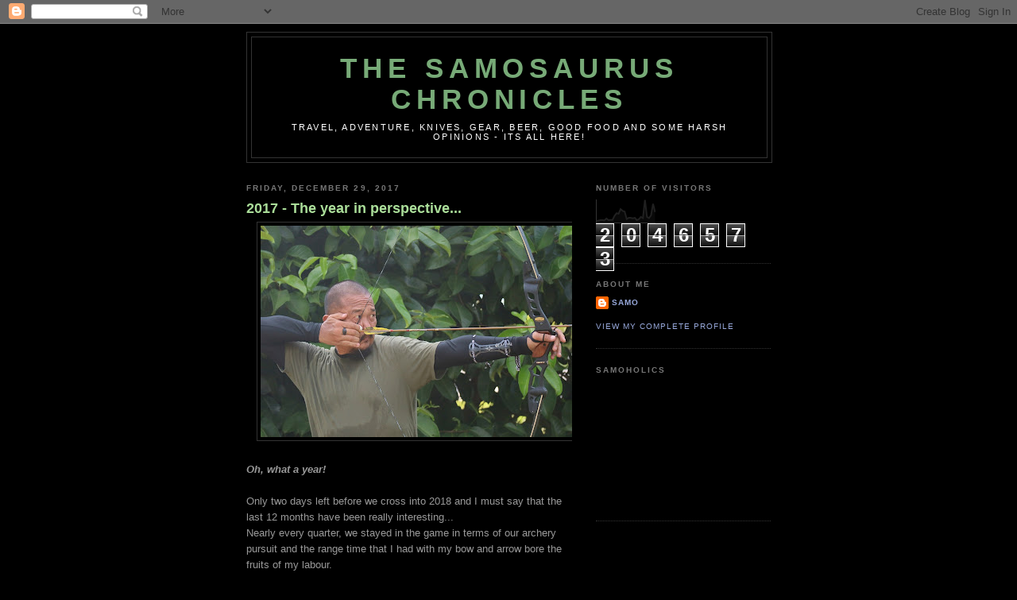

--- FILE ---
content_type: text/html; charset=UTF-8
request_url: https://samosauruschronicles.blogspot.com/2017/12/
body_size: 32516
content:
<!DOCTYPE html>
<html dir='ltr'>
<head>
<link href='https://www.blogger.com/static/v1/widgets/2944754296-widget_css_bundle.css' rel='stylesheet' type='text/css'/>
<meta content='text/html; charset=UTF-8' http-equiv='Content-Type'/>
<meta content='blogger' name='generator'/>
<link href='https://samosauruschronicles.blogspot.com/favicon.ico' rel='icon' type='image/x-icon'/>
<link href='http://samosauruschronicles.blogspot.com/2017/12/' rel='canonical'/>
<link rel="alternate" type="application/atom+xml" title="The Samosaurus Chronicles - Atom" href="https://samosauruschronicles.blogspot.com/feeds/posts/default" />
<link rel="alternate" type="application/rss+xml" title="The Samosaurus Chronicles - RSS" href="https://samosauruschronicles.blogspot.com/feeds/posts/default?alt=rss" />
<link rel="service.post" type="application/atom+xml" title="The Samosaurus Chronicles - Atom" href="https://www.blogger.com/feeds/3505978833234354766/posts/default" />
<!--Can't find substitution for tag [blog.ieCssRetrofitLinks]-->
<meta content='http://samosauruschronicles.blogspot.com/2017/12/' property='og:url'/>
<meta content='The Samosaurus Chronicles' property='og:title'/>
<meta content='travel, adventure, knives, gear, beer, good food and some harsh opinions - its all here!' property='og:description'/>
<title>The Samosaurus Chronicles: December 2017</title>
<style id='page-skin-1' type='text/css'><!--
/*
-----------------------------------------------
Blogger Template Style
Name:     Minima Black
Date:     26 Feb 2004
Updated by: Blogger Team
----------------------------------------------- */
/* Use this with templates/template-twocol.html */
body {
background:#000000;
margin:0;
color:#999999;
font: x-small "Trebuchet MS", Trebuchet, Verdana, Sans-serif;
font-size/* */:/**/small;
font-size: /**/small;
text-align: center;
}
a:link {
color:#99aadd;
text-decoration:none;
}
a:visited {
color:#aa77aa;
text-decoration:none;
}
a:hover {
color:#aadd99;
text-decoration:underline;
}
a img {
border-width:0;
}
/* Header
-----------------------------------------------
*/
#header-wrapper {
width:660px;
margin:0 auto 10px;
border:1px solid #333333;
}
#header-inner {
background-position: center;
margin-left: auto;
margin-right: auto;
}
#header {
margin: 5px;
border: 1px solid #333333;
text-align: center;
color:#77aa77;
}
#header h1 {
margin:5px 5px 0;
padding:15px 20px .25em;
line-height:1.2em;
text-transform:uppercase;
letter-spacing:.2em;
font: normal bold 266% 'Trebuchet MS',Trebuchet,Verdana,Sans-serif;
}
#header a {
color:#77aa77;
text-decoration:none;
}
#header a:hover {
color:#77aa77;
}
#header .description {
margin:0 5px 5px;
padding:0 20px 15px;
max-width:700px;
text-transform:uppercase;
letter-spacing:.2em;
line-height: 1.4em;
font: normal normal 86% 'Trebuchet MS', Trebuchet, Verdana, Sans-serif;
color: #ffffff;
}
#header img {
margin-left: auto;
margin-right: auto;
}
/* Outer-Wrapper
----------------------------------------------- */
#outer-wrapper {
width: 660px;
margin:0 auto;
padding:10px;
text-align:left;
font: normal normal 100% 'Trebuchet MS',Trebuchet,Verdana,Sans-serif;
}
#main-wrapper {
width: 410px;
float: left;
word-wrap: break-word; /* fix for long text breaking sidebar float in IE */
overflow: hidden;     /* fix for long non-text content breaking IE sidebar float */
}
#sidebar-wrapper {
width: 220px;
float: right;
word-wrap: break-word; /* fix for long text breaking sidebar float in IE */
overflow: hidden;     /* fix for long non-text content breaking IE sidebar float */
}
/* Headings
----------------------------------------------- */
h2 {
margin:1.5em 0 .75em;
font:normal bold 78% 'Trebuchet MS',Trebuchet,Arial,Verdana,Sans-serif;
line-height: 1.4em;
text-transform:uppercase;
letter-spacing:.2em;
color:#777777;
}
/* Posts
-----------------------------------------------
*/
h2.date-header {
margin:1.5em 0 .5em;
}
.post {
margin:.5em 0 1.5em;
border-bottom:1px dotted #333333;
padding-bottom:1.5em;
}
.post h3 {
margin:.25em 0 0;
padding:0 0 4px;
font-size:140%;
font-weight:normal;
line-height:1.4em;
color:#aadd99;
}
.post h3 a, .post h3 a:visited, .post h3 strong {
display:block;
text-decoration:none;
color:#aadd99;
font-weight:bold;
}
.post h3 strong, .post h3 a:hover {
color:#999999;
}
.post-body {
margin:0 0 .75em;
line-height:1.6em;
}
.post-body blockquote {
line-height:1.3em;
}
.post-footer {
margin: .75em 0;
color:#777777;
text-transform:uppercase;
letter-spacing:.1em;
font: normal normal 78% 'Trebuchet MS', Trebuchet, Arial, Verdana, Sans-serif;
line-height: 1.4em;
}
.comment-link {
margin-left:.6em;
}
.post img, table.tr-caption-container {
padding:4px;
border:1px solid #333333;
}
.tr-caption-container img {
border: none;
padding: 0;
}
.post blockquote {
margin:1em 20px;
}
.post blockquote p {
margin:.75em 0;
}
/* Comments
----------------------------------------------- */
#comments h4 {
margin:1em 0;
font-weight: bold;
line-height: 1.4em;
text-transform:uppercase;
letter-spacing:.2em;
color: #777777;
}
#comments-block {
margin:1em 0 1.5em;
line-height:1.6em;
}
#comments-block .comment-author {
margin:.5em 0;
}
#comments-block .comment-body {
margin:.25em 0 0;
}
#comments-block .comment-footer {
margin:-.25em 0 2em;
line-height: 1.4em;
text-transform:uppercase;
letter-spacing:.1em;
}
#comments-block .comment-body p {
margin:0 0 .75em;
}
.deleted-comment {
font-style:italic;
color:gray;
}
.feed-links {
clear: both;
line-height: 2.5em;
}
#blog-pager-newer-link {
float: left;
}
#blog-pager-older-link {
float: right;
}
#blog-pager {
text-align: center;
}
/* Sidebar Content
----------------------------------------------- */
.sidebar {
color: #999999;
line-height: 1.5em;
}
.sidebar ul {
list-style:none;
margin:0 0 0;
padding:0 0 0;
}
.sidebar li {
margin:0;
padding-top:0;
padding-right:0;
padding-bottom:.25em;
padding-left:15px;
text-indent:-15px;
line-height:1.5em;
}
.sidebar .widget, .main .widget {
border-bottom:1px dotted #333333;
margin:0 0 1.5em;
padding:0 0 1.5em;
}
.main .Blog {
border-bottom-width: 0;
}
/* Profile
----------------------------------------------- */
.profile-img {
float: left;
margin-top: 0;
margin-right: 5px;
margin-bottom: 5px;
margin-left: 0;
padding: 4px;
border: 1px solid #333333;
}
.profile-data {
margin:0;
text-transform:uppercase;
letter-spacing:.1em;
font: normal normal 78% 'Trebuchet MS', Trebuchet, Arial, Verdana, Sans-serif;
color: #777777;
font-weight: bold;
line-height: 1.6em;
}
.profile-datablock {
margin:.5em 0 .5em;
}
.profile-textblock {
margin: 0.5em 0;
line-height: 1.6em;
}
.profile-link {
font: normal normal 78% 'Trebuchet MS', Trebuchet, Arial, Verdana, Sans-serif;
text-transform: uppercase;
letter-spacing: .1em;
}
/* Footer
----------------------------------------------- */
#footer {
width:660px;
clear:both;
margin:0 auto;
padding-top:15px;
line-height: 1.6em;
text-transform:uppercase;
letter-spacing:.1em;
text-align: center;
}

--></style>
<link href='https://www.blogger.com/dyn-css/authorization.css?targetBlogID=3505978833234354766&amp;zx=f5cfebf9-e973-4020-a062-1b3a7d64ffeb' media='none' onload='if(media!=&#39;all&#39;)media=&#39;all&#39;' rel='stylesheet'/><noscript><link href='https://www.blogger.com/dyn-css/authorization.css?targetBlogID=3505978833234354766&amp;zx=f5cfebf9-e973-4020-a062-1b3a7d64ffeb' rel='stylesheet'/></noscript>
<meta name='google-adsense-platform-account' content='ca-host-pub-1556223355139109'/>
<meta name='google-adsense-platform-domain' content='blogspot.com'/>

<!-- data-ad-client=ca-pub-8572821039476271 -->

</head>
<body>
<div class='navbar section' id='navbar'><div class='widget Navbar' data-version='1' id='Navbar1'><script type="text/javascript">
    function setAttributeOnload(object, attribute, val) {
      if(window.addEventListener) {
        window.addEventListener('load',
          function(){ object[attribute] = val; }, false);
      } else {
        window.attachEvent('onload', function(){ object[attribute] = val; });
      }
    }
  </script>
<div id="navbar-iframe-container"></div>
<script type="text/javascript" src="https://apis.google.com/js/platform.js"></script>
<script type="text/javascript">
      gapi.load("gapi.iframes:gapi.iframes.style.bubble", function() {
        if (gapi.iframes && gapi.iframes.getContext) {
          gapi.iframes.getContext().openChild({
              url: 'https://www.blogger.com/navbar/3505978833234354766?origin\x3dhttps://samosauruschronicles.blogspot.com',
              where: document.getElementById("navbar-iframe-container"),
              id: "navbar-iframe"
          });
        }
      });
    </script><script type="text/javascript">
(function() {
var script = document.createElement('script');
script.type = 'text/javascript';
script.src = '//pagead2.googlesyndication.com/pagead/js/google_top_exp.js';
var head = document.getElementsByTagName('head')[0];
if (head) {
head.appendChild(script);
}})();
</script>
</div></div>
<div id='outer-wrapper'><div id='wrap2'>
<!-- skip links for text browsers -->
<span id='skiplinks' style='display:none;'>
<a href='#main'>skip to main </a> |
      <a href='#sidebar'>skip to sidebar</a>
</span>
<div id='header-wrapper'>
<div class='header section' id='header'><div class='widget Header' data-version='1' id='Header1'>
<div id='header-inner'>
<div class='titlewrapper'>
<h1 class='title'>
<a href='https://samosauruschronicles.blogspot.com/'>
The Samosaurus Chronicles
</a>
</h1>
</div>
<div class='descriptionwrapper'>
<p class='description'><span>travel, adventure, knives, gear, beer, good food and some harsh opinions - its all here!</span></p>
</div>
</div>
</div></div>
</div>
<div id='content-wrapper'>
<div id='crosscol-wrapper' style='text-align:center'>
<div class='crosscol no-items section' id='crosscol'></div>
</div>
<div id='main-wrapper'>
<div class='main section' id='main'><div class='widget Blog' data-version='1' id='Blog1'>
<div class='blog-posts hfeed'>

          <div class="date-outer">
        
<h2 class='date-header'><span>Friday, December 29, 2017</span></h2>

          <div class="date-posts">
        
<div class='post-outer'>
<div class='post hentry uncustomized-post-template' itemprop='blogPost' itemscope='itemscope' itemtype='http://schema.org/BlogPosting'>
<meta content='https://blogger.googleusercontent.com/img/b/R29vZ2xl/AVvXsEheU26JTk3XTQ0GQoUy-q7-dzyFz2YI7xUPG2t4YJqAkopziMVVmyvRtLFHzVjQsCNNjOC5YJ4rjVAHVtey_YkRv2aTw3MeBzF-AGlPJy7LWvzjCw4WZiQArTIyb8tgfJ7HjcUzB8J67982/s400/19055655_10155259624462332_7407226461057776137_o.jpg' itemprop='image_url'/>
<meta content='3505978833234354766' itemprop='blogId'/>
<meta content='500056011882738300' itemprop='postId'/>
<a name='500056011882738300'></a>
<h3 class='post-title entry-title' itemprop='name'>
<a href='https://samosauruschronicles.blogspot.com/2017/12/2017-year-in-perspective.html'>2017 - The year in perspective...</a>
</h3>
<div class='post-header'>
<div class='post-header-line-1'></div>
</div>
<div class='post-body entry-content' id='post-body-500056011882738300' itemprop='description articleBody'>
<div class="separator" style="clear: both; text-align: center;">
<a href="https://blogger.googleusercontent.com/img/b/R29vZ2xl/AVvXsEheU26JTk3XTQ0GQoUy-q7-dzyFz2YI7xUPG2t4YJqAkopziMVVmyvRtLFHzVjQsCNNjOC5YJ4rjVAHVtey_YkRv2aTw3MeBzF-AGlPJy7LWvzjCw4WZiQArTIyb8tgfJ7HjcUzB8J67982/s1600/19055655_10155259624462332_7407226461057776137_o.jpg" imageanchor="1" style="margin-left: 1em; margin-right: 1em;"><img border="0" data-original-height="1067" data-original-width="1600" height="266" src="https://blogger.googleusercontent.com/img/b/R29vZ2xl/AVvXsEheU26JTk3XTQ0GQoUy-q7-dzyFz2YI7xUPG2t4YJqAkopziMVVmyvRtLFHzVjQsCNNjOC5YJ4rjVAHVtey_YkRv2aTw3MeBzF-AGlPJy7LWvzjCw4WZiQArTIyb8tgfJ7HjcUzB8J67982/s400/19055655_10155259624462332_7407226461057776137_o.jpg" width="400" /></a></div>
<br />
<span style="font-family: Arial, Helvetica, sans-serif;"><b><i>Oh, what a year!</i></b></span><br />
<span style="font-family: Arial, Helvetica, sans-serif;"><br /></span>
<span style="font-family: Arial, Helvetica, sans-serif;">Only two days left before we cross into 2018 and I must say that the last 12 months have been really interesting...</span><br />
<span style="font-family: Arial, Helvetica, sans-serif;">Nearly every quarter, we stayed in the game in terms of our archery pursuit and the range time that I had with my bow and arrow bore the fruits of my labour.</span><br />
<span style="font-family: Arial, Helvetica, sans-serif;"><br /></span>
<span style="font-family: Arial, Helvetica, sans-serif;"><b><i>Archery, archery, archery...</i></b></span><br />
<span style="font-family: Arial, Helvetica, sans-serif;"><br /></span>
<div class="separator" style="clear: both; text-align: center;">
<a href="https://blogger.googleusercontent.com/img/b/R29vZ2xl/AVvXsEhxbBzxImc0E9D-xe9GKtPEQonj9YnOPfWdi9MpAsT-m8-1J2BmutVPBI40OgR8PzQOxY6E015dk6BzPOdk4SyyGAC4LW65ZmCIGmFB2VywjOSHr2nXQStesBXRZJULzVV7JmWA-zf0SWFG/s1600/17358595_10154999546702332_7777975122960757882_o.jpg" imageanchor="1" style="margin-left: 1em; margin-right: 1em;"><img border="0" data-original-height="1600" data-original-width="900" height="400" src="https://blogger.googleusercontent.com/img/b/R29vZ2xl/AVvXsEhxbBzxImc0E9D-xe9GKtPEQonj9YnOPfWdi9MpAsT-m8-1J2BmutVPBI40OgR8PzQOxY6E015dk6BzPOdk4SyyGAC4LW65ZmCIGmFB2VywjOSHr2nXQStesBXRZJULzVV7JmWA-zf0SWFG/s400/17358595_10154999546702332_7777975122960757882_o.jpg" width="225" /></a></div>
<span style="font-family: Arial, Helvetica, sans-serif;"><br /></span>
<span style="font-family: Arial, Helvetica, sans-serif;">I'd say that throughout the year, I have been spending much time in the range with my trad bows.&nbsp;</span><br />
<span style="font-family: Arial, Helvetica, sans-serif;">In the earlier quarter, I competed in the Kelantan Indoor Open with my Hoyt Tiburon. It's a trad bow and I&nbsp;love how it performed. Later in March, I acquired the Hoyt Satori and the game was about to change. For three months solid, I trained with the new Hoyt Traditional bow and I must say that the results were amazing. I improved my scores at the Thailand Princess Cup barebow competition. Managed to compete in the 1/16 elimination rounds. After coming back from Thailand, I transited to shooting with a barebow riser.&nbsp;</span><br />
<span style="font-family: Arial, Helvetica, sans-serif;"><br /></span>
<table align="center" cellpadding="0" cellspacing="0" class="tr-caption-container" style="margin-left: auto; margin-right: auto; text-align: center;"><tbody>
<tr><td style="text-align: center;"><a href="https://blogger.googleusercontent.com/img/b/R29vZ2xl/AVvXsEi1glnBJsQbXo7V3F2VEUevUTzU-NYZH45J14kSVVnVQy9o9AFq3dyzzDoUCQ3KVCNZcoyKszMOYYL19hybNQjrFmJ9I5ojVTYwcnFxWy4OzPXN8lNFWFJYLnkhylaewZkYOpGXGeFCSK8Q/s1600/19221587_10155282447332332_7437871445890919403_o.jpg" imageanchor="1" style="margin-left: auto; margin-right: auto;"><img border="0" data-original-height="1067" data-original-width="1600" height="266" src="https://blogger.googleusercontent.com/img/b/R29vZ2xl/AVvXsEi1glnBJsQbXo7V3F2VEUevUTzU-NYZH45J14kSVVnVQy9o9AFq3dyzzDoUCQ3KVCNZcoyKszMOYYL19hybNQjrFmJ9I5ojVTYwcnFxWy4OzPXN8lNFWFJYLnkhylaewZkYOpGXGeFCSK8Q/s400/19221587_10155282447332332_7437871445890919403_o.jpg" width="400" /></a></td></tr>
<tr><td class="tr-caption" style="text-align: center;"><span style="font-family: Arial, Helvetica, sans-serif; font-size: small;">Sharing a light moment with a fellow Thai archer at the Princess Cup</span></td></tr>
</tbody></table>
<br />
<table align="center" cellpadding="0" cellspacing="0" class="tr-caption-container" style="margin-left: auto; margin-right: auto; text-align: center;"><tbody>
<tr><td style="text-align: center;"><a href="https://blogger.googleusercontent.com/img/b/R29vZ2xl/AVvXsEj8W1QuUn7RougEjucpRseJ6iJOfoa0ArFHXau7TNTT4lRgeiZEz-5RS5D-lRyooQXJYXTKOqo68Qz7TRgtmwysTbOuoTM0DShTBsXQ_qoQd74CFed0Cqni2uNRpojBBkySLAc7iGsEJe2P/s1600/19250706_10155282855647332_9119967544710466730_o.jpg" imageanchor="1" style="margin-left: auto; margin-right: auto;"><img border="0" data-original-height="1067" data-original-width="1600" height="266" src="https://blogger.googleusercontent.com/img/b/R29vZ2xl/AVvXsEj8W1QuUn7RougEjucpRseJ6iJOfoa0ArFHXau7TNTT4lRgeiZEz-5RS5D-lRyooQXJYXTKOqo68Qz7TRgtmwysTbOuoTM0DShTBsXQ_qoQd74CFed0Cqni2uNRpojBBkySLAc7iGsEJe2P/s400/19250706_10155282855647332_9119967544710466730_o.jpg" width="400" /></a></td></tr>
<tr><td class="tr-caption" style="text-align: center;"><span style="font-family: Arial, Helvetica, sans-serif; font-size: small;">With Tatrawee Harikul, the main man behind the Princess Cup tournament</span></td></tr>
</tbody></table>
<br /><table align="center" cellpadding="0" cellspacing="0" class="tr-caption-container" style="margin-left: auto; margin-right: auto; text-align: center;"><tbody>
<tr><td style="text-align: center;"><a href="https://blogger.googleusercontent.com/img/b/R29vZ2xl/AVvXsEi645-Q174Ew-UdHVNVkvDZDs1ME3p6R9DbVuueiBgukNJifO7WCAzLVUgOBuDzkO7zJvWlZXTTqDzHGO3muYZtZK9DyhUD8Y49zzH3fiBKXQdPtQzR2kzp5KV3OonnWu_St98HqFHRoqfK/s1600/25626041_10155831597957332_6706868997714555258_o.jpg" imageanchor="1" style="margin-left: auto; margin-right: auto;"><img border="0" data-original-height="900" data-original-width="1600" height="225" src="https://blogger.googleusercontent.com/img/b/R29vZ2xl/AVvXsEi645-Q174Ew-UdHVNVkvDZDs1ME3p6R9DbVuueiBgukNJifO7WCAzLVUgOBuDzkO7zJvWlZXTTqDzHGO3muYZtZK9DyhUD8Y49zzH3fiBKXQdPtQzR2kzp5KV3OonnWu_St98HqFHRoqfK/s400/25626041_10155831597957332_6706868997714555258_o.jpg" width="400" /></a></td></tr>
<tr><td class="tr-caption" style="text-align: center;"><span style="font-family: Arial, Helvetica, sans-serif; font-size: small;">The Spigarelli, an awesome riser at the right price</span></td></tr>
</tbody></table>
<br />
<table align="center" cellpadding="0" cellspacing="0" class="tr-caption-container" style="margin-left: auto; margin-right: auto; text-align: center;"><tbody>
<tr><td style="text-align: center;"><a href="https://blogger.googleusercontent.com/img/b/R29vZ2xl/AVvXsEg1FusRmGlSnQ7GBqlW13p2GmmDtXATqET40WYzUx8tH04Brcc2X1L0pNoCZf2lVxMltVENQa5D_tYQGPRvAuY3hXR27batMP67RujM9qhnr_g2owykwf8_goiDvKaABYQURYvWk1jDOf40/s1600/25791199_10155831601312332_7466697189387142897_o.jpg" imageanchor="1" style="margin-left: auto; margin-right: auto;"><img border="0" data-original-height="900" data-original-width="1600" height="225" src="https://blogger.googleusercontent.com/img/b/R29vZ2xl/AVvXsEg1FusRmGlSnQ7GBqlW13p2GmmDtXATqET40WYzUx8tH04Brcc2X1L0pNoCZf2lVxMltVENQa5D_tYQGPRvAuY3hXR27batMP67RujM9qhnr_g2owykwf8_goiDvKaABYQURYvWk1jDOf40/s400/25791199_10155831601312332_7466697189387142897_o.jpg" width="400" /></a></td></tr>
<tr><td class="tr-caption" style="text-align: center;"><span style="font-family: Arial, Helvetica, sans-serif; font-size: small;">Sending an arrow downrange with the Spiga</span></td></tr>
</tbody></table>
<span style="font-family: Arial, Helvetica, sans-serif;">There was enough time to train and break-in the bow for the UPM indoor open back in October. The Spiga needs plenty of work to get it competition ready and once its teething problems are taken care of, it performs.&nbsp;</span><br />
<span style="font-family: Arial, Helvetica, sans-serif;">The UPM event is another notch on our local tournament rankings as Michelle and I did pretty okay. We made to the 1/8 elimination rounds and also improved our scores.</span><br />
<span style="font-family: Arial, Helvetica, sans-serif;"><br /></span>
<table align="center" cellpadding="0" cellspacing="0" class="tr-caption-container" style="margin-left: auto; margin-right: auto; text-align: center;"><tbody>
<tr><td style="text-align: center;"><a href="https://blogger.googleusercontent.com/img/b/R29vZ2xl/AVvXsEhThGCGxgxIKMN1uWAjkVhLB3SCCRp_hapy2z5uftaeSIqqXWuKibmFszMZlkG-e9bVz8f5BTMXRb6DyI296wxiN3ZKzyKrVMH74D12AVUMWFthpMZbFTDe3WTBuop5Le2tpbGjLhrrnfQK/s1600/24291864_10155775569657332_7464880456920705329_o.jpg" imageanchor="1" style="margin-left: auto; margin-right: auto;"><img border="0" data-original-height="900" data-original-width="1600" height="225" src="https://blogger.googleusercontent.com/img/b/R29vZ2xl/AVvXsEhThGCGxgxIKMN1uWAjkVhLB3SCCRp_hapy2z5uftaeSIqqXWuKibmFszMZlkG-e9bVz8f5BTMXRb6DyI296wxiN3ZKzyKrVMH74D12AVUMWFthpMZbFTDe3WTBuop5Le2tpbGjLhrrnfQK/s400/24291864_10155775569657332_7464880456920705329_o.jpg" width="400" /></a></td></tr>
<tr><td class="tr-caption" style="text-align: center;"><span style="font-family: Arial, Helvetica, sans-serif; font-size: small;">At the indoor archery world cup in Bangkok</span></td></tr>
</tbody></table>
<span style="font-family: Arial, Helvetica, sans-serif;">The icing on the cake is, of course, December's Indoor Archery World Cup. It was held in Bangkok and we had a swell time shooting with some of the best archers from Asia. Once again, we met our counterparts from Thailand and stood at the shooting line with them. Other highlights including organizing our club's Invitational event and two smaller shoots for our club members.</span><br />
<span style="font-family: Arial, Helvetica, sans-serif;"><br /></span>
<table align="center" cellpadding="0" cellspacing="0" class="tr-caption-container" style="margin-left: auto; margin-right: auto; text-align: center;"><tbody>
<tr><td style="text-align: center;"><a href="https://blogger.googleusercontent.com/img/b/R29vZ2xl/AVvXsEhxqGc0ZlbP_oXqNv1NJ0F5IJwJ2qW0zXcuA_rv70m3kZY3Tvmht05-EcjHuhcDoDqtUSQ2ZKLECCJsjizvte8EULkEpe4oVTh5GZni3_jWFNbC2IPIYd0ucQN451bo5MFVGFYtJz0CUoXR/s1600/21743605_10155569206167332_7952104898733661280_o.jpg" imageanchor="1" style="margin-left: auto; margin-right: auto;"><img border="0" data-original-height="1200" data-original-width="1600" height="300" src="https://blogger.googleusercontent.com/img/b/R29vZ2xl/AVvXsEhxqGc0ZlbP_oXqNv1NJ0F5IJwJ2qW0zXcuA_rv70m3kZY3Tvmht05-EcjHuhcDoDqtUSQ2ZKLECCJsjizvte8EULkEpe4oVTh5GZni3_jWFNbC2IPIYd0ucQN451bo5MFVGFYtJz0CUoXR/s400/21743605_10155569206167332_7952104898733661280_o.jpg" width="400" /></a></td></tr>
<tr><td class="tr-caption" style="text-align: center;"><span style="font-family: Arial, Helvetica, sans-serif; font-size: small;">The Malaysia Day tournament</span></td></tr>
</tbody></table>
<br />
<table align="center" cellpadding="0" cellspacing="0" class="tr-caption-container" style="margin-left: auto; margin-right: auto; text-align: center;"><tbody>
<tr><td style="text-align: center;"><a href="https://blogger.googleusercontent.com/img/b/R29vZ2xl/AVvXsEh_LNW4KJupjr994DSMoGfK-hjVuNqRg_uLjjLZQMDtW4ufJwClT9nTyqD-wCACZgIUqKmQ9NoibGMwZ3Rpa1e89xZH3ByJGD1NtjHKI46JBrGBoNjsozddQFOdwq21tr5UxcdIIu5j4zMj/s1600/23467033_10155718152667332_4203131913615901422_o.jpg" imageanchor="1" style="margin-left: auto; margin-right: auto;"><img border="0" data-original-height="1067" data-original-width="1600" height="266" src="https://blogger.googleusercontent.com/img/b/R29vZ2xl/AVvXsEh_LNW4KJupjr994DSMoGfK-hjVuNqRg_uLjjLZQMDtW4ufJwClT9nTyqD-wCACZgIUqKmQ9NoibGMwZ3Rpa1e89xZH3ByJGD1NtjHKI46JBrGBoNjsozddQFOdwq21tr5UxcdIIu5j4zMj/s400/23467033_10155718152667332_4203131913615901422_o.jpg" width="400" /></a></td></tr>
<tr><td class="tr-caption" style="text-align: center;"><span style="font-family: Arial, Helvetica, sans-serif; font-size: small;">The 2017 Invitational</span></td></tr>
</tbody></table>
<span style="font-family: Arial, Helvetica, sans-serif;"><b><i>&nbsp;We lost our boy...</i></b></span><br />
<span style="font-family: Arial, Helvetica, sans-serif;"><br /></span>
<table align="center" cellpadding="0" cellspacing="0" class="tr-caption-container" style="margin-left: auto; margin-right: auto; text-align: center;"><tbody>
<tr><td style="text-align: center;"><a href="https://blogger.googleusercontent.com/img/b/R29vZ2xl/AVvXsEjZJkXykqljzpkq20xGIK0sVw6wK9lBZZ9oawTbNN_2weWyraAWR-0UA608otARUmCuaOsbQCHrk__K9ahzQ7rhPiB_yD5Kea3mKd1SJSRrzWKK73v5hfD7WUkR81K0uSJMTRErsVWh3G6X/s1600/sirnaughty.jpg" imageanchor="1" style="margin-left: auto; margin-right: auto;"><img border="0" data-original-height="720" data-original-width="480" height="400" src="https://blogger.googleusercontent.com/img/b/R29vZ2xl/AVvXsEjZJkXykqljzpkq20xGIK0sVw6wK9lBZZ9oawTbNN_2weWyraAWR-0UA608otARUmCuaOsbQCHrk__K9ahzQ7rhPiB_yD5Kea3mKd1SJSRrzWKK73v5hfD7WUkR81K0uSJMTRErsVWh3G6X/s400/sirnaughty.jpg" width="266" /></a></td></tr>
<tr><td class="tr-caption" style="text-align: center;"><span style="font-family: Arial, Helvetica, sans-serif; font-size: small;">Sir Naughty 2004 - 2017</span></td></tr>
</tbody></table>
<span style="font-family: Arial, Helvetica, sans-serif;">Our dog of 13 years passed away on Dec 22. It was a great loss to us because he was such an awesome companion. Sir Naughty kept our home safe and our hearts warm. Its always been great coming home to a furkid wagging his tail and he did that all through the years and right until the end.</span><br />
<span style="font-family: Arial, Helvetica, sans-serif;"><br /></span>
<span style="font-family: Arial, Helvetica, sans-serif;"><b><i>Demobilizing</i></b></span><br />
<span style="font-family: Arial, Helvetica, sans-serif;"><br /></span>
<table align="center" cellpadding="0" cellspacing="0" class="tr-caption-container" style="margin-left: auto; margin-right: auto; text-align: center;"><tbody>
<tr><td style="text-align: center;"><a href="https://blogger.googleusercontent.com/img/b/R29vZ2xl/AVvXsEietNsfBy5wgywGjEy9xt187qYjNgho4_5ljo1S9KZ9eBXclRRAmjKtdmOryHpeaW0WoUVGPTXGRVndEN0sviKsMzhZyWXCb2UFrVrN5CTxaJv_dR2BCMaIg-wlQ0n4ipt2UqDpkuQy8Ebi/s1600/25352147_10155804934937332_7403683274039457364_o.jpg" imageanchor="1" style="margin-left: auto; margin-right: auto;"><img border="0" data-original-height="900" data-original-width="1600" height="225" src="https://blogger.googleusercontent.com/img/b/R29vZ2xl/AVvXsEietNsfBy5wgywGjEy9xt187qYjNgho4_5ljo1S9KZ9eBXclRRAmjKtdmOryHpeaW0WoUVGPTXGRVndEN0sviKsMzhZyWXCb2UFrVrN5CTxaJv_dR2BCMaIg-wlQ0n4ipt2UqDpkuQy8Ebi/s400/25352147_10155804934937332_7403683274039457364_o.jpg" width="400" /></a></td></tr>
<tr><td class="tr-caption" style="text-align: center;"><span style="font-family: Arial, Helvetica, sans-serif; font-size: small;">After 10 years in the Star Media Group, it's time to move on...</span></td></tr>
</tbody></table>
<span style="font-family: Arial, Helvetica, sans-serif;"><br /></span>
<span style="font-family: Arial, Helvetica, sans-serif;">My workplace announced that they had to cull 500 people to save 800 jobs. I knew it was time to hit the road and I was happy to do so after being offered a redundancy package. To me, after weighing the pros and cons, it was the right thing to do. My time was over and there's nothing wrong in stepping aside to allow others to progress. From reporter to producer, I have come a long way after nearly three decades on the job. I don't feel at a loss or remorseful stepping out. The real challenge is out there and 2018 has a couple of gigs to offer.&nbsp;</span><br />
<span style="font-family: Arial, Helvetica, sans-serif;"><br /></span>
<br />
<span style="font-family: Arial, Helvetica, sans-serif;"><br /></span>
<span style="font-family: Arial, Helvetica, sans-serif;"><br /></span>
<div style='clear: both;'></div>
</div>
<div class='post-footer'>
<div class='post-footer-line post-footer-line-1'>
<span class='post-author vcard'>
Posted by
<span class='fn' itemprop='author' itemscope='itemscope' itemtype='http://schema.org/Person'>
<meta content='https://www.blogger.com/profile/11139480124713661761' itemprop='url'/>
<a class='g-profile' href='https://www.blogger.com/profile/11139480124713661761' rel='author' title='author profile'>
<span itemprop='name'>samo</span>
</a>
</span>
</span>
<span class='post-timestamp'>
at
<meta content='http://samosauruschronicles.blogspot.com/2017/12/2017-year-in-perspective.html' itemprop='url'/>
<a class='timestamp-link' href='https://samosauruschronicles.blogspot.com/2017/12/2017-year-in-perspective.html' rel='bookmark' title='permanent link'><abbr class='published' itemprop='datePublished' title='2017-12-29T05:58:00-08:00'>12/29/2017 05:58:00 AM</abbr></a>
</span>
<span class='post-comment-link'>
<a class='comment-link' href='https://www.blogger.com/comment/fullpage/post/3505978833234354766/500056011882738300' onclick='javascript:window.open(this.href, "bloggerPopup", "toolbar=0,location=0,statusbar=1,menubar=0,scrollbars=yes,width=640,height=500"); return false;'>
No comments:
  </a>
</span>
<span class='post-icons'>
<span class='item-action'>
<a href='https://www.blogger.com/email-post/3505978833234354766/500056011882738300' title='Email Post'>
<img alt='' class='icon-action' height='13' src='https://resources.blogblog.com/img/icon18_email.gif' width='18'/>
</a>
</span>
<span class='item-control blog-admin pid-1619130246'>
<a href='https://www.blogger.com/post-edit.g?blogID=3505978833234354766&postID=500056011882738300&from=pencil' title='Edit Post'>
<img alt='' class='icon-action' height='18' src='https://resources.blogblog.com/img/icon18_edit_allbkg.gif' width='18'/>
</a>
</span>
</span>
<div class='post-share-buttons goog-inline-block'>
</div>
</div>
<div class='post-footer-line post-footer-line-2'>
<span class='post-labels'>
Labels:
<a href='https://samosauruschronicles.blogspot.com/search/label/Samo%27s%20year-ender%20review' rel='tag'>Samo&#39;s year-ender review</a>
</span>
</div>
<div class='post-footer-line post-footer-line-3'>
<span class='post-location'>
</span>
</div>
</div>
</div>
</div>
<div class='inline-ad'>
<script type="text/javascript">
    google_ad_client = "ca-pub-8572821039476271";
    google_ad_host = "ca-host-pub-1556223355139109";
    google_ad_host_channel = "L0007";
    google_ad_slot = "9086047307";
    google_ad_width = 300;
    google_ad_height = 250;
</script>
<!-- samosauruschronicles_main_Blog1_300x250_as -->
<script type="text/javascript"
src="//pagead2.googlesyndication.com/pagead/show_ads.js">
</script>
</div>

          </div></div>
        

          <div class="date-outer">
        
<h2 class='date-header'><span>Friday, December 22, 2017</span></h2>

          <div class="date-posts">
        
<div class='post-outer'>
<div class='post hentry uncustomized-post-template' itemprop='blogPost' itemscope='itemscope' itemtype='http://schema.org/BlogPosting'>
<meta content='https://blogger.googleusercontent.com/img/b/R29vZ2xl/AVvXsEhiPY-Z0s1OpnYF2qD22i7yHCVQma5GbL4vPdN-MulzQAxXNW7g9tFi83qmxc5dwYBtLd8aipKVGVpUDfNMRLQgaKLfdk9f0inid3leUlaT5k9ZlN6GBXt9jw7BSP2kZoQl7kV6xveddsSN/s400/1934591_120822162331_2570738_n.jpg' itemprop='image_url'/>
<meta content='3505978833234354766' itemprop='blogId'/>
<meta content='8289453599965832954' itemprop='postId'/>
<a name='8289453599965832954'></a>
<h3 class='post-title entry-title' itemprop='name'>
<a href='https://samosauruschronicles.blogspot.com/2017/12/sir-clifford-mcnaughty-2004-2017.html'>Sir Clifford McNaughty 2004 - 2017</a>
</h3>
<div class='post-header'>
<div class='post-header-line-1'></div>
</div>
<div class='post-body entry-content' id='post-body-8289453599965832954' itemprop='description articleBody'>
<div class="separator" style="clear: both; text-align: center;">
<a href="https://blogger.googleusercontent.com/img/b/R29vZ2xl/AVvXsEhiPY-Z0s1OpnYF2qD22i7yHCVQma5GbL4vPdN-MulzQAxXNW7g9tFi83qmxc5dwYBtLd8aipKVGVpUDfNMRLQgaKLfdk9f0inid3leUlaT5k9ZlN6GBXt9jw7BSP2kZoQl7kV6xveddsSN/s1600/1934591_120822162331_2570738_n.jpg" imageanchor="1" style="margin-left: 1em; margin-right: 1em;"><img border="0" data-original-height="453" data-original-width="604" height="300" src="https://blogger.googleusercontent.com/img/b/R29vZ2xl/AVvXsEhiPY-Z0s1OpnYF2qD22i7yHCVQma5GbL4vPdN-MulzQAxXNW7g9tFi83qmxc5dwYBtLd8aipKVGVpUDfNMRLQgaKLfdk9f0inid3leUlaT5k9ZlN6GBXt9jw7BSP2kZoQl7kV6xveddsSN/s400/1934591_120822162331_2570738_n.jpg" width="400" /></a></div>
<br />
<span style="font-family: Arial, Helvetica, sans-serif;"><b><i>A day in living memory...</i></b></span><br />
<span style="font-family: Arial, Helvetica, sans-serif;"><br /></span>
<span style="font-family: Arial, Helvetica, sans-serif;">IT was a dreadful moment when I had to make the call to euthanize my 13-year-old male Siberian Husky.</span><br />
<span style="font-family: Arial, Helvetica, sans-serif;">We had Sir Naughty in our home since 2004 and I will never forget that fateful day when I picked him up as a pup from my mom in-law's home in Petaling Jaya.</span><br />
<span style="font-family: Arial, Helvetica, sans-serif;">Naughty lived with us for a year before we welcomed another Siberian Husky Dame Queenie. Both as been partners for as long as I can recall.&nbsp;</span><br />
<span style="font-family: Arial, Helvetica, sans-serif;"><br /></span>
<table align="center" cellpadding="0" cellspacing="0" class="tr-caption-container" style="margin-left: auto; margin-right: auto; text-align: center;"><tbody>
<tr><td style="text-align: center;"><a href="https://blogger.googleusercontent.com/img/b/R29vZ2xl/AVvXsEjiEBKM0W0P4yhDiKKedX0TLkK6RESmAn6m629q4JeZj5_wk5_FlAMOBH54SiZ0AOw3O0AVPu0H_JZcl-LIhYysQcRR9y8vLdR40iL189CplGgEAlcqJ-ed8CqDkXtlCYhpDvMyHVIRNfnn/s1600/1934591_120825847331_7994863_n.jpg" imageanchor="1" style="margin-left: auto; margin-right: auto;"><img border="0" data-original-height="589" data-original-width="450" height="400" src="https://blogger.googleusercontent.com/img/b/R29vZ2xl/AVvXsEjiEBKM0W0P4yhDiKKedX0TLkK6RESmAn6m629q4JeZj5_wk5_FlAMOBH54SiZ0AOw3O0AVPu0H_JZcl-LIhYysQcRR9y8vLdR40iL189CplGgEAlcqJ-ed8CqDkXtlCYhpDvMyHVIRNfnn/s400/1934591_120825847331_7994863_n.jpg" width="305" /></a></td></tr>
<tr><td class="tr-caption" style="text-align: center;"><span style="font-family: Arial, Helvetica, sans-serif; font-size: small;">Sir Naughty and his faithful partner Dame Queenie</span></td></tr>
</tbody></table>
<span style="font-family: Arial, Helvetica, sans-serif;">My boy's health has deteriorated through the years and lately, he lost a lot of weight. We introduced two more dogs to the house and that's where things went South for our old boy. Two weeks ago, he was injured in the face after fighting with Bandit, our new dog. Naughty went into a recluse and develope maggot wound infection.&nbsp;</span><br />
<span style="font-family: Arial, Helvetica, sans-serif;">His condition worsened and it came to a point where he couldn't walk anymore. It was a devastating sight to see a healthy dog deteriorate right before your eyes...</span><br />
<span style="font-family: Arial, Helvetica, sans-serif;"><br /></span>
<table align="center" cellpadding="0" cellspacing="0" class="tr-caption-container" style="margin-left: auto; margin-right: auto; text-align: center;"><tbody>
<tr><td style="text-align: center;"><a href="https://blogger.googleusercontent.com/img/b/R29vZ2xl/AVvXsEgfpXilBTFrvjg_RKLODFsQT6_smJi5ewn1rzRbr6QGZVX5JQN4pyLRMSzbD3ql_6nP52noRQeEH-wsQ7gaLhvmo9XOhGjgxg5_QtFqdnIsHLiLQFeNSUbq3XXgjEqq_k-5D-oKwTU7Z5PZ/s1600/1934591_120822177331_249457_n.jpg" imageanchor="1" style="margin-left: auto; margin-right: auto;"><img border="0" data-original-height="453" data-original-width="604" height="300" src="https://blogger.googleusercontent.com/img/b/R29vZ2xl/AVvXsEgfpXilBTFrvjg_RKLODFsQT6_smJi5ewn1rzRbr6QGZVX5JQN4pyLRMSzbD3ql_6nP52noRQeEH-wsQ7gaLhvmo9XOhGjgxg5_QtFqdnIsHLiLQFeNSUbq3XXgjEqq_k-5D-oKwTU7Z5PZ/s400/1934591_120822177331_249457_n.jpg" width="400" /></a></td></tr>
<tr><td class="tr-caption" style="text-align: center;"><span style="font-family: Arial, Helvetica, sans-serif; font-size: small;">The mischievous&nbsp;pup</span></td></tr>
</tbody></table>
<br />
<table align="center" cellpadding="0" cellspacing="0" class="tr-caption-container" style="margin-left: auto; margin-right: auto; text-align: center;"><tbody>
<tr><td style="text-align: center;"><a href="https://blogger.googleusercontent.com/img/b/R29vZ2xl/AVvXsEiplKo-IyoM3fZN7Q90G0F0Csvojjm62EnrTW-I-gZBZgxmJAkZrBi3do8lZ5jpyx2NL_pTebZR7yDIAw77Blk_E0x7ynnKfFCdSrcdnnlFhbumMKnUQpzFez85AS_HOi0s0VQGYstO3AHD/s1600/sirnaughty.jpg" imageanchor="1" style="margin-left: auto; margin-right: auto;"><img border="0" data-original-height="720" data-original-width="480" height="400" src="https://blogger.googleusercontent.com/img/b/R29vZ2xl/AVvXsEiplKo-IyoM3fZN7Q90G0F0Csvojjm62EnrTW-I-gZBZgxmJAkZrBi3do8lZ5jpyx2NL_pTebZR7yDIAw77Blk_E0x7ynnKfFCdSrcdnnlFhbumMKnUQpzFez85AS_HOi0s0VQGYstO3AHD/s400/sirnaughty.jpg" width="266" /></a></td></tr>
<tr><td class="tr-caption" style="text-align: center;"><span style="font-family: Arial, Helvetica, sans-serif; font-size: small;">Sir Naughty, as I would remember him the best</span></td></tr>
</tbody></table>
<span style="font-family: Arial, Helvetica, sans-serif;">Towards the end of his lifespan, Naughty was in constant pain. He peed and pooped all over himself. I knew I had to make a decision to ease his suffering with a trip to the vet today.</span><br />
<span style="font-family: Arial, Helvetica, sans-serif;">I put him on the inspection table, the veterinarian gave her prognosis. I told her that I don't want him to suffer anymore.</span><br />
<span style="font-family: Arial, Helvetica, sans-serif;">While giving him a pat on the head, I said: <b><i>"Thank you boy, for all the great years, you don't have to suffer anymore. Goodbye boy..."</i></b></span><br />
<span style="font-family: Arial, Helvetica, sans-serif;">I can sense that he was calm before going to sleep. I have even prepared to bury him at my neighbor's orchard. I asked Mr. Huang if I could lay him to rest near his fruit trees. The man agreed.&nbsp;</span><br />
<span style="font-family: Arial, Helvetica, sans-serif;">I signed a consent form for the euthanization and picked up his body from the consultation room. We headed back to one last ride home. I placed his body respectfully into his grave, buried him and said a prayer.</span><br />
<span style="font-family: Arial, Helvetica, sans-serif;">Sir Naughty is one-of-a-kind. I don't think I could find another pooch that has his feistiness, on top of being a loving and faithful companion. After his passing, all I have with me are the good memories. Travel well my beloved pooch, and thank you for being such a loyal companion. Love you always...</span>
<div style='clear: both;'></div>
</div>
<div class='post-footer'>
<div class='post-footer-line post-footer-line-1'>
<span class='post-author vcard'>
Posted by
<span class='fn' itemprop='author' itemscope='itemscope' itemtype='http://schema.org/Person'>
<meta content='https://www.blogger.com/profile/11139480124713661761' itemprop='url'/>
<a class='g-profile' href='https://www.blogger.com/profile/11139480124713661761' rel='author' title='author profile'>
<span itemprop='name'>samo</span>
</a>
</span>
</span>
<span class='post-timestamp'>
at
<meta content='http://samosauruschronicles.blogspot.com/2017/12/sir-clifford-mcnaughty-2004-2017.html' itemprop='url'/>
<a class='timestamp-link' href='https://samosauruschronicles.blogspot.com/2017/12/sir-clifford-mcnaughty-2004-2017.html' rel='bookmark' title='permanent link'><abbr class='published' itemprop='datePublished' title='2017-12-22T06:38:00-08:00'>12/22/2017 06:38:00 AM</abbr></a>
</span>
<span class='post-comment-link'>
<a class='comment-link' href='https://www.blogger.com/comment/fullpage/post/3505978833234354766/8289453599965832954' onclick='javascript:window.open(this.href, "bloggerPopup", "toolbar=0,location=0,statusbar=1,menubar=0,scrollbars=yes,width=640,height=500"); return false;'>
No comments:
  </a>
</span>
<span class='post-icons'>
<span class='item-action'>
<a href='https://www.blogger.com/email-post/3505978833234354766/8289453599965832954' title='Email Post'>
<img alt='' class='icon-action' height='13' src='https://resources.blogblog.com/img/icon18_email.gif' width='18'/>
</a>
</span>
<span class='item-control blog-admin pid-1619130246'>
<a href='https://www.blogger.com/post-edit.g?blogID=3505978833234354766&postID=8289453599965832954&from=pencil' title='Edit Post'>
<img alt='' class='icon-action' height='18' src='https://resources.blogblog.com/img/icon18_edit_allbkg.gif' width='18'/>
</a>
</span>
</span>
<div class='post-share-buttons goog-inline-block'>
</div>
</div>
<div class='post-footer-line post-footer-line-2'>
<span class='post-labels'>
Labels:
<a href='https://samosauruschronicles.blogspot.com/search/label/Death%20of%20a%20pet' rel='tag'>Death of a pet</a>,
<a href='https://samosauruschronicles.blogspot.com/search/label/Living%20with%20Siberian%20Huskies' rel='tag'>Living with Siberian Huskies</a>,
<a href='https://samosauruschronicles.blogspot.com/search/label/Sir%20Naughty' rel='tag'>Sir Naughty</a>
</span>
</div>
<div class='post-footer-line post-footer-line-3'>
<span class='post-location'>
</span>
</div>
</div>
</div>
</div>

          </div></div>
        

          <div class="date-outer">
        
<h2 class='date-header'><span>Tuesday, December 19, 2017</span></h2>

          <div class="date-posts">
        
<div class='post-outer'>
<div class='post hentry uncustomized-post-template' itemprop='blogPost' itemscope='itemscope' itemtype='http://schema.org/BlogPosting'>
<meta content='https://blogger.googleusercontent.com/img/b/R29vZ2xl/AVvXsEgudZ_y5bXEGbarSEjqSza3Qjg_CvSR5eqkpE4_Xwn2-SIv64HkDrGuE_MGuMQF0vzqFt8BvOJzZrkNuqETqc0pFUsd3iWVypKzb6Q5pKqxmR3nnXTbO6SPvqNMm-y6KvEFtmS7BOrM0t6z/s400/24291864_10155775569657332_7464880456920705329_o.jpg' itemprop='image_url'/>
<meta content='3505978833234354766' itemprop='blogId'/>
<meta content='2323468356268880670' itemprop='postId'/>
<a name='2323468356268880670'></a>
<h3 class='post-title entry-title' itemprop='name'>
<a href='https://samosauruschronicles.blogspot.com/2017/12/2017-indoor-barebow-championship-part-3.html'>2017 Indoor Barebow Championship - Part 3</a>
</h3>
<div class='post-header'>
<div class='post-header-line-1'></div>
</div>
<div class='post-body entry-content' id='post-body-2323468356268880670' itemprop='description articleBody'>
<div class="separator" style="clear: both; text-align: center;">
<a href="https://blogger.googleusercontent.com/img/b/R29vZ2xl/AVvXsEgudZ_y5bXEGbarSEjqSza3Qjg_CvSR5eqkpE4_Xwn2-SIv64HkDrGuE_MGuMQF0vzqFt8BvOJzZrkNuqETqc0pFUsd3iWVypKzb6Q5pKqxmR3nnXTbO6SPvqNMm-y6KvEFtmS7BOrM0t6z/s1600/24291864_10155775569657332_7464880456920705329_o.jpg" imageanchor="1" style="margin-left: 1em; margin-right: 1em;"><img border="0" data-original-height="900" data-original-width="1600" height="225" src="https://blogger.googleusercontent.com/img/b/R29vZ2xl/AVvXsEgudZ_y5bXEGbarSEjqSza3Qjg_CvSR5eqkpE4_Xwn2-SIv64HkDrGuE_MGuMQF0vzqFt8BvOJzZrkNuqETqc0pFUsd3iWVypKzb6Q5pKqxmR3nnXTbO6SPvqNMm-y6KvEFtmS7BOrM0t6z/s400/24291864_10155775569657332_7464880456920705329_o.jpg" width="400" /></a></div>
<br />
<span style="font-family: Arial, Helvetica, sans-serif;"><b><i>The main event...</i></b></span><br />
<span style="font-family: Arial, Helvetica, sans-serif;"><br /></span>
<span style="font-family: Arial, Helvetica, sans-serif;">We got up at 4:45am and prepared ourselves for the journey to the convention centre. The plan was to pack our lunch.</span><br />
<span style="font-family: Arial, Helvetica, sans-serif;">I brought a cooler bag and three food containers for our lunch at the event venue. We have been warned about the lack of food outlets in the area, so we came prepared.</span><br />
<span style="font-family: Arial, Helvetica, sans-serif;">At 6:00am, we were still waiting at the lobby for the cafe to be opened. The Thais are very direct about this.</span><br />
<span style="font-family: Arial, Helvetica, sans-serif;">And to top it all up, we have to queue up with a bus load of Chinese tourists to get our meals. The day before, I told the hotel people that we are packing our breakfast. They agreed. What I found annoying was the fact that the tourists were rushing to get their meals. This is an issue around the globe concerning holiday makers from Mainland China.</span><br />
<span style="font-family: Arial, Helvetica, sans-serif;"><br /></span>
<table align="center" cellpadding="0" cellspacing="0" class="tr-caption-container" style="margin-left: auto; margin-right: auto; text-align: center;"><tbody>
<tr><td style="text-align: center;"><a href="https://blogger.googleusercontent.com/img/b/R29vZ2xl/AVvXsEiH8ujNA2VsLFgmuY4s5a6w0DBA1u0IyvkS9hv0wb-zuj9zJvcnIoCzALdVi_3Qn566E0FzlkETORO7yqO2lA559XDWRQpTzf9ZparnXwG4GO5OuX_9rySw0ByzIZypi46u17FOQSNG1X_4/s1600/24291805_10155775567812332_6720923907659967080_o.jpg" imageanchor="1" style="margin-left: auto; margin-right: auto;"><img border="0" data-original-height="900" data-original-width="1600" height="225" src="https://blogger.googleusercontent.com/img/b/R29vZ2xl/AVvXsEiH8ujNA2VsLFgmuY4s5a6w0DBA1u0IyvkS9hv0wb-zuj9zJvcnIoCzALdVi_3Qn566E0FzlkETORO7yqO2lA559XDWRQpTzf9ZparnXwG4GO5OuX_9rySw0ByzIZypi46u17FOQSNG1X_4/s400/24291805_10155775567812332_6720923907659967080_o.jpg" width="400" /></a></td></tr>
<tr><td class="tr-caption" style="text-align: center;"><span style="font-family: Arial, Helvetica, sans-serif; font-size: small;">Michelle didn't looked pleased about the meal-packing prospect...</span></td></tr>
</tbody></table>
<br />
<table align="center" cellpadding="0" cellspacing="0" class="tr-caption-container" style="margin-left: auto; margin-right: auto; text-align: center;"><tbody>
<tr><td style="text-align: center;"><a href="https://blogger.googleusercontent.com/img/b/R29vZ2xl/AVvXsEj4h9dRQ0X3RVAfVbhovP0uUbpTMox1ABhqhH2q_f_FSSsqX9lSwIETJCfGfvxMx_zrdEmL2zkm70PBM_am5f-6Z1_aIWW7X8H2OzoFluI4RZgK3JRkZ0wNyM_00Wu6y2kTjI1s_7S98zim/s1600/24297352_10155775568407332_1956598038434041045_o.jpg" imageanchor="1" style="margin-left: auto; margin-right: auto;"><img border="0" data-original-height="900" data-original-width="1600" height="225" src="https://blogger.googleusercontent.com/img/b/R29vZ2xl/AVvXsEj4h9dRQ0X3RVAfVbhovP0uUbpTMox1ABhqhH2q_f_FSSsqX9lSwIETJCfGfvxMx_zrdEmL2zkm70PBM_am5f-6Z1_aIWW7X8H2OzoFluI4RZgK3JRkZ0wNyM_00Wu6y2kTjI1s_7S98zim/s400/24297352_10155775568407332_1956598038434041045_o.jpg" width="400" /></a></td></tr>
<tr><td class="tr-caption" style="text-align: center;"><span style="font-family: Arial, Helvetica, sans-serif; font-size: small;">On our way to the convention hall...</span></td></tr>
</tbody></table>
<span style="font-family: Arial, Helvetica, sans-serif;">Once we had the foodstuff all settled, we hailed a cab that took us to Srinagarinda Road where the convention hall is located. We didn't really got caught in the Bangkok traffic and was early enough to reach the hall.</span><br />
<span style="font-family: Arial, Helvetica, sans-serif;">There, we met our Thai friends who also left their home early in order to beat the peak hour traffic.</span><br />
<span style="font-family: Arial, Helvetica, sans-serif;"><br /></span>
<table align="center" cellpadding="0" cellspacing="0" class="tr-caption-container" style="margin-left: auto; margin-right: auto; text-align: center;"><tbody>
<tr><td style="text-align: center;"><a href="https://blogger.googleusercontent.com/img/b/R29vZ2xl/AVvXsEhFMcIHoXY8OP9wPpTYACHDWk2BjV_AssR-8rXgcEGfmxweKat5riolWcOLYDgxizSkhyJAIvEJkxhsiQU8rh354HbeK4VsyQipCda8gh3kEoqCfmPGQ7Bisk6RQh6cYlKvdX9FnU7tZfue/s1600/24297548_10155775569882332_8832307952584987498_o.jpg" imageanchor="1" style="margin-left: auto; margin-right: auto;"><img border="0" data-original-height="900" data-original-width="1600" height="225" src="https://blogger.googleusercontent.com/img/b/R29vZ2xl/AVvXsEhFMcIHoXY8OP9wPpTYACHDWk2BjV_AssR-8rXgcEGfmxweKat5riolWcOLYDgxizSkhyJAIvEJkxhsiQU8rh354HbeK4VsyQipCda8gh3kEoqCfmPGQ7Bisk6RQh6cYlKvdX9FnU7tZfue/s400/24297548_10155775569882332_8832307952584987498_o.jpg" width="400" /></a></td></tr>
<tr><td class="tr-caption" style="text-align: center;"><span style="font-family: Arial, Helvetica, sans-serif; font-size: small;">With Apisit "Joeyboy" Opasiamlikit at the hall</span></td></tr>
</tbody></table>
<br />
<table align="center" cellpadding="0" cellspacing="0" class="tr-caption-container" style="margin-left: auto; margin-right: auto; text-align: center;"><tbody>
<tr><td style="text-align: center;"><a href="https://blogger.googleusercontent.com/img/b/R29vZ2xl/AVvXsEjljWrizCUxvDBZOSorPoSv9tO0GN8sbBaQnN31XtnKgFCin2dv5IV4ZLhz-6PoTRPw4G5QwXhO5HIrRubdeRZt13Jb2NY6hDSNZ6qnkx1X1-fehSmxvBVfxGKkjB6pd7iCltc5N6dWImhf/s1600/24313428_10155775570567332_952424199288612412_o.jpg" imageanchor="1" style="margin-left: auto; margin-right: auto;"><img border="0" data-original-height="900" data-original-width="1600" height="225" src="https://blogger.googleusercontent.com/img/b/R29vZ2xl/AVvXsEjljWrizCUxvDBZOSorPoSv9tO0GN8sbBaQnN31XtnKgFCin2dv5IV4ZLhz-6PoTRPw4G5QwXhO5HIrRubdeRZt13Jb2NY6hDSNZ6qnkx1X1-fehSmxvBVfxGKkjB6pd7iCltc5N6dWImhf/s400/24313428_10155775570567332_952424199288612412_o.jpg" width="400" /></a></td></tr>
<tr><td class="tr-caption" style="text-align: center;"><span style="font-family: Arial, Helvetica, sans-serif; font-size: small;">The chief judge breifiing the participants</span></td></tr>
</tbody></table>
<br />
<table align="center" cellpadding="0" cellspacing="0" class="tr-caption-container" style="margin-left: auto; margin-right: auto; text-align: center;"><tbody>
<tr><td style="text-align: center;"><a href="https://blogger.googleusercontent.com/img/b/R29vZ2xl/AVvXsEgcDiMipmtO4RPtsfYVkA84i9IgC4PU1iE8EDKXD_8yjiu_APRdOt3qpRNQWDfxOGineXF9PXYrRiBD-t3_5IF_GNkmZjESorpt01Awy6SrSXMjRruPUeYjcbeSeq0yfiom7ikBPW1lYe5Q/s1600/24831239_10155775575032332_6531669792506111449_o.jpg" imageanchor="1" style="margin-left: auto; margin-right: auto;"><img border="0" data-original-height="900" data-original-width="1600" height="225" src="https://blogger.googleusercontent.com/img/b/R29vZ2xl/AVvXsEgcDiMipmtO4RPtsfYVkA84i9IgC4PU1iE8EDKXD_8yjiu_APRdOt3qpRNQWDfxOGineXF9PXYrRiBD-t3_5IF_GNkmZjESorpt01Awy6SrSXMjRruPUeYjcbeSeq0yfiom7ikBPW1lYe5Q/s400/24831239_10155775575032332_6531669792506111449_o.jpg" width="400" /></a></td></tr>
<tr><td class="tr-caption" style="text-align: center;"><span style="font-family: Arial, Helvetica, sans-serif; font-size: small;">Samo and his lane mates Yuttana and Watchara</span></td></tr>
</tbody></table>
<span style="font-family: Arial, Helvetica, sans-serif;">Michelle and I had set up our bows, we waited for further instructions before the qualifiers. At the shooting line, we were allowed two ends of practice before scoring.</span><br />
<span style="font-family: Arial, Helvetica, sans-serif;">I must say that I was very impressed with the "live" scores input with a smartphone. On each dedicated shooting lane, a scorepad was placed together with a smartphone. One guy keyed-in the scores that goes live on the internet while the other scribbles down the paper score sheet. The guys at home would get a live-feed on what went down at the tournament.</span><br />
<span style="font-family: Arial, Helvetica, sans-serif;">As soon as the buzzer was hit, we went to the waiting line, then the moment came when we have two minutes to empty our quivers.</span><br />
<span style="font-family: Arial, Helvetica, sans-serif;">For the qualifying rounds, we had to send 60 arrows downrange. Our total scores will be tabulated at the end to determine the best 16 archers for the elimination rounds.</span><br />
<span style="font-family: Arial, Helvetica, sans-serif;"><br /></span>
<span style="font-family: Arial, Helvetica, sans-serif;"><b><i>A worthwhile experience...</i></b></span><br />
<span style="font-family: Arial, Helvetica, sans-serif;"><br /></span>
<span style="font-family: Arial, Helvetica, sans-serif;">During the first round, I engaged and connected with my first end. Down to the third end, I started to faulter. Sending an arrow to the blue, black and white. This was costly and it really hurt my overall score on the first round. From end number four onwards, I rebounded with my best shot at end number eight with two bullseye and an inner red, bringing the score to 28 points. The total score on round 1 was 206 points.</span><br />
<span style="font-family: Arial, Helvetica, sans-serif;"><br /></span>
<table align="center" cellpadding="0" cellspacing="0" class="tr-caption-container" style="margin-left: auto; margin-right: auto; text-align: center;"><tbody>
<tr><td style="text-align: center;"><a href="https://blogger.googleusercontent.com/img/b/R29vZ2xl/AVvXsEgqQVXYIqiB_J__rhR7ymgXnfL_xWhy-b5u_6lyB9AssNtHJIjbIJL_ZtliLVusydP7cwhtUagK2biszhVTGjOMyaLWy2g4AVNtYctRRKhMJ8zNFAQ0Bw1y6-JztczIoPzzrqskgmpOJjMP/s1600/24831448_10155775626302332_8469644435382922405_o.jpg" imageanchor="1" style="margin-left: auto; margin-right: auto;"><img border="0" data-original-height="900" data-original-width="1600" height="225" src="https://blogger.googleusercontent.com/img/b/R29vZ2xl/AVvXsEgqQVXYIqiB_J__rhR7ymgXnfL_xWhy-b5u_6lyB9AssNtHJIjbIJL_ZtliLVusydP7cwhtUagK2biszhVTGjOMyaLWy2g4AVNtYctRRKhMJ8zNFAQ0Bw1y6-JztczIoPzzrqskgmpOJjMP/s400/24831448_10155775626302332_8469644435382922405_o.jpg" width="400" /></a></td></tr>
<tr><td class="tr-caption" style="text-align: center;"><span style="font-family: Arial, Helvetica, sans-serif; font-size: small;">Getting ready to engage and connect</span></td></tr>
</tbody></table>
<span style="font-family: Arial, Helvetica, sans-serif;">The second round is a "make or break" round. At this point, its all about mental strength and endurance.&nbsp;</span><br />
<span style="font-family: Arial, Helvetica, sans-serif;">Yuttana, my lane mate scored 244/300 during the first round. He is one of the top barebow archers in Thailand alongside Watchara and Col Supin Smitskerin who won the Thailand Princess Cup in June.</span><br />
<span style="font-family: Arial, Helvetica, sans-serif;">I had a good start in the second round until the fifth end. My form collapsed and I managed to collect only 11 out of 30 points. From there, I slowly recovered and ended up the game with 201/300.&nbsp;</span><br />
<span style="font-family: Arial, Helvetica, sans-serif;">This mirrors my training scores at the range and also topped what I scored at the Princess Cup qualifiers.</span><br />
<span style="font-family: Arial, Helvetica, sans-serif;">At the end of round 2, I scored 406/600 and was ranked 32 out of 46 archers in the game.&nbsp;</span><br />
<span style="font-family: Arial, Helvetica, sans-serif;">The lead archers in my lane Watchara scored 515/600, ranked 4th and Yuttana came in at 7th with 504/600.</span><br />
<span style="font-family: Arial, Helvetica, sans-serif;">Michelle did very well in the tournament with 440/600, ranked 21. Out of six Malaysians who took part in the barebow open, three went to the elimination rounds.</span><br />
<span style="font-family: Arial, Helvetica, sans-serif;"><br /></span>
<table align="center" cellpadding="0" cellspacing="0" class="tr-caption-container" style="margin-left: auto; margin-right: auto; text-align: center;"><tbody>
<tr><td style="text-align: center;"><a href="https://blogger.googleusercontent.com/img/b/R29vZ2xl/AVvXsEiTg344vYT75M7hR_sCBHWKNFdy6evbb11Gn6lIVLcCTGHoMFY1XddRHVTd0S3VPpEGWiesezCnIWBlSMHkeEiPxZfazxl3276gEhYs60N5Zy8Yja6XvJDdgcQ1iVObYLDxyoyVdyimm6bp/s1600/24291789_10155775624312332_3162670745091924955_o.jpg" imageanchor="1" style="margin-left: auto; margin-right: auto;"><img border="0" data-original-height="900" data-original-width="1600" height="225" src="https://blogger.googleusercontent.com/img/b/R29vZ2xl/AVvXsEiTg344vYT75M7hR_sCBHWKNFdy6evbb11Gn6lIVLcCTGHoMFY1XddRHVTd0S3VPpEGWiesezCnIWBlSMHkeEiPxZfazxl3276gEhYs60N5Zy8Yja6XvJDdgcQ1iVObYLDxyoyVdyimm6bp/s400/24291789_10155775624312332_3162670745091924955_o.jpg" width="400" /></a></td></tr>
<tr><td class="tr-caption" style="text-align: center;"><span style="font-family: Arial, Helvetica, sans-serif; font-size: small;">Manual scoring</span></td></tr>
</tbody></table>
<br />
<table align="center" cellpadding="0" cellspacing="0" class="tr-caption-container" style="margin-left: auto; margin-right: auto; text-align: center;"><tbody>
<tr><td style="text-align: center;"><a href="https://blogger.googleusercontent.com/img/b/R29vZ2xl/AVvXsEjOr3PNzT8jbBV9w8IrlBdgzu1eTND_Fq7dktufp4fyPV9jC53ZnDlt_TJ3xj3Qwoe9ZkGrGsZoEy3C9atWH0SZZfBxwpZgT7fa_hyphenhyphenb7yA-BVO84vHdoF54fDTGEZfdzORrbfUplRlazkMX/s1600/24210471_10155775573317332_1451727990090679943_o.jpg" imageanchor="1" style="margin-left: auto; margin-right: auto;"><img border="0" data-original-height="900" data-original-width="1600" height="225" src="https://blogger.googleusercontent.com/img/b/R29vZ2xl/AVvXsEjOr3PNzT8jbBV9w8IrlBdgzu1eTND_Fq7dktufp4fyPV9jC53ZnDlt_TJ3xj3Qwoe9ZkGrGsZoEy3C9atWH0SZZfBxwpZgT7fa_hyphenhyphenb7yA-BVO84vHdoF54fDTGEZfdzORrbfUplRlazkMX/s400/24210471_10155775573317332_1451727990090679943_o.jpg" width="400" /></a></td></tr>
<tr><td class="tr-caption" style="text-align: center;"><span style="font-family: Arial, Helvetica, sans-serif; font-size: small;">The best archers in Thailand versus the Chinese&nbsp;</span></td></tr>
</tbody></table>
<br />
<table align="center" cellpadding="0" cellspacing="0" class="tr-caption-container" style="margin-left: auto; margin-right: auto; text-align: center;"><tbody>
<tr><td style="text-align: center;"><a href="https://blogger.googleusercontent.com/img/b/R29vZ2xl/AVvXsEiOMHMJ_MHgqnHDDoeqXKSrWvxZO0JHuYlbh_c5Cz32Y4AdmrESA3SE01_O_l9bkvrh9ozxZqTQAGCVvdF1jQpfbWn1FQDgkvws83YUmpEmLDle8qg5CbDisvgaWH_AVp3rD6YYnRIgMSw3/s1600/24302407_10155775624717332_4659954595416839656_o.jpg" imageanchor="1" style="margin-left: auto; margin-right: auto;"><img border="0" data-original-height="900" data-original-width="1600" height="225" src="https://blogger.googleusercontent.com/img/b/R29vZ2xl/AVvXsEiOMHMJ_MHgqnHDDoeqXKSrWvxZO0JHuYlbh_c5Cz32Y4AdmrESA3SE01_O_l9bkvrh9ozxZqTQAGCVvdF1jQpfbWn1FQDgkvws83YUmpEmLDle8qg5CbDisvgaWH_AVp3rD6YYnRIgMSw3/s400/24302407_10155775624717332_4659954595416839656_o.jpg" width="400" /></a></td></tr>
<tr><td class="tr-caption" style="text-align: center;"><span style="font-family: Arial, Helvetica, sans-serif; font-size: small;">Scoring time</span></td></tr>
</tbody></table>
<br />
<table align="center" cellpadding="0" cellspacing="0" class="tr-caption-container" style="margin-left: auto; margin-right: auto; text-align: center;"><tbody>
<tr><td style="text-align: center;"><a href="https://blogger.googleusercontent.com/img/b/R29vZ2xl/AVvXsEjoZut7KGszwqnTs0ve1BHwv7N7teo_49LmB1hTwd5pb-8Czf0ajqgVvWxNDOQJCKhzLI0QV7TOM94NF3XShVRbGsouU95oHggIzHuQCXgyqC7P0Mxe7RF7eKG065ORYPCLaF1kxvzMx7dE/s1600/24831180_10155775622377332_8649939700552819206_o.jpg" imageanchor="1" style="margin-left: auto; margin-right: auto;"><img border="0" data-original-height="900" data-original-width="1600" height="225" src="https://blogger.googleusercontent.com/img/b/R29vZ2xl/AVvXsEjoZut7KGszwqnTs0ve1BHwv7N7teo_49LmB1hTwd5pb-8Czf0ajqgVvWxNDOQJCKhzLI0QV7TOM94NF3XShVRbGsouU95oHggIzHuQCXgyqC7P0Mxe7RF7eKG065ORYPCLaF1kxvzMx7dE/s400/24831180_10155775622377332_8649939700552819206_o.jpg" width="400" /></a></td></tr>
<tr><td class="tr-caption" style="text-align: center;"><span style="font-family: Arial, Helvetica, sans-serif; font-size: small;">Michelle's group at the target bud</span></td></tr>
</tbody></table>
<table align="center" cellpadding="0" cellspacing="0" class="tr-caption-container" style="margin-left: auto; margin-right: auto; text-align: center;"><tbody>
<tr><td style="text-align: center;"><a href="https://blogger.googleusercontent.com/img/b/R29vZ2xl/AVvXsEgnVujVq3hvh6XXXjZDHseYZyTsZz6nrP9JZ5l72pjcAVRSa2px98EroVCKBGR54bo0tQh-fsooZrTv-H7n4QypojLuhhZFO9YwsTYxT7GcfMXwATIBs1aL281iGOTwRWmYVNKS5NHTog5X/s1600/24291672_10155775622722332_5113188072242100802_o.jpg" imageanchor="1" style="margin-left: auto; margin-right: auto;"><img border="0" data-original-height="1600" data-original-width="900" height="400" src="https://blogger.googleusercontent.com/img/b/R29vZ2xl/AVvXsEgnVujVq3hvh6XXXjZDHseYZyTsZz6nrP9JZ5l72pjcAVRSa2px98EroVCKBGR54bo0tQh-fsooZrTv-H7n4QypojLuhhZFO9YwsTYxT7GcfMXwATIBs1aL281iGOTwRWmYVNKS5NHTog5X/s400/24291672_10155775622722332_5113188072242100802_o.jpg" width="225" /></a></td></tr>
<tr><td class="tr-caption" style="text-align: center;"><span style="font-family: Arial, Helvetica, sans-serif; font-size: small;">Michelle did very well at the tournament</span></td></tr>
</tbody></table>
<span style="font-family: Arial, Helvetica, sans-serif;"><b><i>Last man standing...</i></b></span><br />
<span style="font-family: Arial, Helvetica, sans-serif;"><br /></span>
<span style="font-family: Arial, Helvetica, sans-serif;">As soon as the game was over, the results came out. We saw our rankings and was glad that we didn't do badly. I pretty much improved my scores and Michelle is now one of the best archers in our team.</span><br />
<span style="font-family: Arial, Helvetica, sans-serif;">While waiting for the elimination rounds, we found a place at the back of the hall to have our packed lunch.</span><br />
<span style="font-family: Arial, Helvetica, sans-serif;">It gave me a moment to reflect on what to do when I get back and how to improve my form and consistency.</span><br />
<span style="font-family: Arial, Helvetica, sans-serif;"><br /></span>
<table align="center" cellpadding="0" cellspacing="0" class="tr-caption-container" style="margin-left: auto; margin-right: auto; text-align: center;"><tbody>
<tr><td style="text-align: center;"><a href="https://blogger.googleusercontent.com/img/b/R29vZ2xl/AVvXsEihTd6InQIC7GOma84SLqRxdcR4bDYeXMmRNJyXUTdJ-Miky0zACeO0-D174AgZFMVIU5GBJn1Rml36ZZPer0X0Vo1f6j5rtvMIkiXfMu_Kk94ykQSZuNfd9YowZMZ3-LMH8oYQuE7LNyn4/s1600/24173757_10155775813842332_2322766039210393599_o.jpg" imageanchor="1" style="margin-left: auto; margin-right: auto;"><img border="0" data-original-height="900" data-original-width="1600" height="225" src="https://blogger.googleusercontent.com/img/b/R29vZ2xl/AVvXsEihTd6InQIC7GOma84SLqRxdcR4bDYeXMmRNJyXUTdJ-Miky0zACeO0-D174AgZFMVIU5GBJn1Rml36ZZPer0X0Vo1f6j5rtvMIkiXfMu_Kk94ykQSZuNfd9YowZMZ3-LMH8oYQuE7LNyn4/s400/24173757_10155775813842332_2322766039210393599_o.jpg" width="400" /></a></td></tr>
<tr><td class="tr-caption" style="text-align: center;"><span style="font-family: Arial, Helvetica, sans-serif; font-size: small;">After the game</span></td></tr>
</tbody></table>
<br />
<table align="center" cellpadding="0" cellspacing="0" class="tr-caption-container" style="margin-left: auto; margin-right: auto; text-align: center;"><tbody>
<tr><td style="text-align: center;"><a href="https://blogger.googleusercontent.com/img/b/R29vZ2xl/AVvXsEiizQaQgIvjDj3hEPSl3VHjUxeejn2zh5Y0T0TeXhEFJdQ4FerVLbgE8pf0vlt6YUCOEU1MvIQp1vyokeuXaGX7RWgucStlrbaFVJHAEuOSILfXK3yx1gasFbYkWYnRfkso_gTdpR7A8JS3/s1600/24837214_10155775627387332_7180412246707983722_o.jpg" imageanchor="1" style="margin-left: auto; margin-right: auto;"><img border="0" data-original-height="900" data-original-width="1600" height="225" src="https://blogger.googleusercontent.com/img/b/R29vZ2xl/AVvXsEiizQaQgIvjDj3hEPSl3VHjUxeejn2zh5Y0T0TeXhEFJdQ4FerVLbgE8pf0vlt6YUCOEU1MvIQp1vyokeuXaGX7RWgucStlrbaFVJHAEuOSILfXK3yx1gasFbYkWYnRfkso_gTdpR7A8JS3/s400/24837214_10155775627387332_7180412246707983722_o.jpg" width="400" /></a></td></tr>
<tr><td class="tr-caption" style="text-align: center;"><span style="font-family: Arial, Helvetica, sans-serif; font-size: small;">With a fellow barebow archer from Greece</span></td></tr>
</tbody></table>
<span style="font-family: Arial, Helvetica, sans-serif;">Three Malaysians, Suhari Ariffin, Rifai Badawi and Fadzli Samsor have made it to the knockout rounds.</span><br />
<span style="font-family: Arial, Helvetica, sans-serif;">Suhari went down to the top guy in the tournament while Rifai was taken out by his fellow countryman Fadzli.</span><br />
<span style="font-family: Arial, Helvetica, sans-serif;">From how they squared-off, it was obvious that Fadzli allowed the game to advance to a shoot-off.</span><br />
<span style="font-family: Arial, Helvetica, sans-serif;">Fadzli was the better archer and made it all the way to the finals and squared-off with Liang Chao Jun from China. Liang was ranked 11th while Fadzli was ranked 8th in the qualifiers. This was an exciting game to watch as a few upsets was created during the Olympic rounds.</span><br />
<span style="font-family: Arial, Helvetica, sans-serif;"><br /></span>
<table align="center" cellpadding="0" cellspacing="0" class="tr-caption-container" style="margin-left: auto; margin-right: auto; text-align: center;"><tbody>
<tr><td style="text-align: center;"><a href="https://blogger.googleusercontent.com/img/b/R29vZ2xl/AVvXsEhs65IREAru3XGOG4E9R5SS546p8lyKNPe9y752lnauQ038A1oOwqmcYoobW5SbQG0sgUIQAKp1rVYSTZZ0G9FHgsRanRLE27PiakUb3OchbwEBj3sLaS0RtX-9KutRZzW-tok8mfOKrm4i/s1600/24302304_10155775997922332_8446045556730293677_o.jpg" imageanchor="1" style="margin-left: auto; margin-right: auto;"><img border="0" data-original-height="1067" data-original-width="1600" height="266" src="https://blogger.googleusercontent.com/img/b/R29vZ2xl/AVvXsEhs65IREAru3XGOG4E9R5SS546p8lyKNPe9y752lnauQ038A1oOwqmcYoobW5SbQG0sgUIQAKp1rVYSTZZ0G9FHgsRanRLE27PiakUb3OchbwEBj3sLaS0RtX-9KutRZzW-tok8mfOKrm4i/s400/24302304_10155775997922332_8446045556730293677_o.jpg" width="400" /></a></td></tr>
<tr><td class="tr-caption" style="text-align: center;"><span style="font-family: Arial, Helvetica, sans-serif; font-size: small;">Fadzli squaring off with Liang at the finals</span></td></tr>
</tbody></table>
<br />
<table align="center" cellpadding="0" cellspacing="0" class="tr-caption-container" style="margin-left: auto; margin-right: auto; text-align: center;"><tbody>
<tr><td style="text-align: center;"><a href="https://blogger.googleusercontent.com/img/b/R29vZ2xl/AVvXsEgvlni_A4AGOhPpuu0nI8uznUkDa7MVJDkRjSw2s4gdbKDJd-AcFQgiQwG_oK_0LpfT5Rd9aslOI_kz9EiHn2Ocvd5BxEBqqHA1YQAF7i5eC7pDyQluz80iXFeOIUzIMCWto3iznp2xNjO-/s1600/24785284_10155776250037332_6413781182527294237_o.jpg" imageanchor="1" style="margin-left: auto; margin-right: auto;"><img border="0" data-original-height="1067" data-original-width="1600" height="266" src="https://blogger.googleusercontent.com/img/b/R29vZ2xl/AVvXsEgvlni_A4AGOhPpuu0nI8uznUkDa7MVJDkRjSw2s4gdbKDJd-AcFQgiQwG_oK_0LpfT5Rd9aslOI_kz9EiHn2Ocvd5BxEBqqHA1YQAF7i5eC7pDyQluz80iXFeOIUzIMCWto3iznp2xNjO-/s400/24785284_10155776250037332_6413781182527294237_o.jpg" width="400" /></a></td></tr>
<tr><td class="tr-caption" style="text-align: center;"><span style="font-family: Arial, Helvetica, sans-serif; font-size: small;">Liang (left) took gold, with Fadzli earning a silver medal while Zhoe Che took bronze</span></td></tr>
</tbody></table>
<span style="font-family: Arial, Helvetica, sans-serif;">The finals was a game of the underdogs. With the favourites culled, it was an exciting finals. Both Liang and Fadzli fought toe-to-toe until they tied 5-5. A shoot-off decided who will return home with the gold medal. And Liang proved that he was a better archer. Fadzli had to contend with silver while Zhou Che, who was very strong right from the beginning, ended up at the third place.</span><br />
<span style="font-family: Arial, Helvetica, sans-serif;">For a first-timer, Fadzli did Malaysia proud. This is the man to watch in the local barebow scene as well as regional events. His dream is to make it to the Lancaster Archery Classics in Pennsylvania.</span><br />
<span style="font-family: Arial, Helvetica, sans-serif;"><br /></span>
<span style="font-family: Arial, Helvetica, sans-serif;"><b><i>Conclusion</i></b></span><br />
<span style="font-family: Arial, Helvetica, sans-serif;"><br /></span>
<span style="font-family: Arial, Helvetica, sans-serif;">The pricey Indoor Barebow Championship is a worthwhile experience if you want to dabble into professional barebow tournaments. It's perhaps one of the best organized events of such nature in Southeast Asia.</span><br />
<span style="font-family: Arial, Helvetica, sans-serif;">To get to the shooting line and do well, you have to be good at what you do, minimalize your mistakes and stay focussed.&nbsp;</span><br />
<span style="font-family: Arial, Helvetica, sans-serif;">For me, it was an eye-opener. I made many new friends and connected with familiar faces from the Land of Smiles. At the end of the game, the Thai archers were already asking us if we are going for the Thailand Princess Cup 2018. Without hesitation, our answer was "Yes".</span><br />
<span style="font-family: Arial, Helvetica, sans-serif;"><br /></span>
<div style='clear: both;'></div>
</div>
<div class='post-footer'>
<div class='post-footer-line post-footer-line-1'>
<span class='post-author vcard'>
Posted by
<span class='fn' itemprop='author' itemscope='itemscope' itemtype='http://schema.org/Person'>
<meta content='https://www.blogger.com/profile/11139480124713661761' itemprop='url'/>
<a class='g-profile' href='https://www.blogger.com/profile/11139480124713661761' rel='author' title='author profile'>
<span itemprop='name'>samo</span>
</a>
</span>
</span>
<span class='post-timestamp'>
at
<meta content='http://samosauruschronicles.blogspot.com/2017/12/2017-indoor-barebow-championship-part-3.html' itemprop='url'/>
<a class='timestamp-link' href='https://samosauruschronicles.blogspot.com/2017/12/2017-indoor-barebow-championship-part-3.html' rel='bookmark' title='permanent link'><abbr class='published' itemprop='datePublished' title='2017-12-19T01:22:00-08:00'>12/19/2017 01:22:00 AM</abbr></a>
</span>
<span class='post-comment-link'>
<a class='comment-link' href='https://www.blogger.com/comment/fullpage/post/3505978833234354766/2323468356268880670' onclick='javascript:window.open(this.href, "bloggerPopup", "toolbar=0,location=0,statusbar=1,menubar=0,scrollbars=yes,width=640,height=500"); return false;'>
No comments:
  </a>
</span>
<span class='post-icons'>
<span class='item-action'>
<a href='https://www.blogger.com/email-post/3505978833234354766/2323468356268880670' title='Email Post'>
<img alt='' class='icon-action' height='13' src='https://resources.blogblog.com/img/icon18_email.gif' width='18'/>
</a>
</span>
<span class='item-control blog-admin pid-1619130246'>
<a href='https://www.blogger.com/post-edit.g?blogID=3505978833234354766&postID=2323468356268880670&from=pencil' title='Edit Post'>
<img alt='' class='icon-action' height='18' src='https://resources.blogblog.com/img/icon18_edit_allbkg.gif' width='18'/>
</a>
</span>
</span>
<div class='post-share-buttons goog-inline-block'>
</div>
</div>
<div class='post-footer-line post-footer-line-2'>
<span class='post-labels'>
Labels:
<a href='https://samosauruschronicles.blogspot.com/search/label/Indoor%20Archery%20World%20Cup' rel='tag'>Indoor Archery World Cup</a>,
<a href='https://samosauruschronicles.blogspot.com/search/label/Indoor%20Barebow%20Championship%202017' rel='tag'>Indoor Barebow Championship 2017</a>,
<a href='https://samosauruschronicles.blogspot.com/search/label/Subang%20barebow%20archers' rel='tag'>Subang barebow archers</a>
</span>
</div>
<div class='post-footer-line post-footer-line-3'>
<span class='post-location'>
</span>
</div>
</div>
</div>
</div>

          </div></div>
        

          <div class="date-outer">
        
<h2 class='date-header'><span>Sunday, December 17, 2017</span></h2>

          <div class="date-posts">
        
<div class='post-outer'>
<div class='post hentry uncustomized-post-template' itemprop='blogPost' itemscope='itemscope' itemtype='http://schema.org/BlogPosting'>
<meta content='https://blogger.googleusercontent.com/img/b/R29vZ2xl/AVvXsEjNWn2KMIn_IJd7U0xw4lizaYdrg9iNNXCoBE4078Nd-xrxfe0FlegEhbGPbhhFJBEBXqRUfZWBaO-B0wH6eZPCyMpkEN6mpm4hQFH0cTG07T-NuS6EsMqUrv7VQQ7dV_HczYOW0QEu8mMF/s400/24302456_10155773370662332_3485480583867686835_o.jpg' itemprop='image_url'/>
<meta content='3505978833234354766' itemprop='blogId'/>
<meta content='1355809329196183213' itemprop='postId'/>
<a name='1355809329196183213'></a>
<h3 class='post-title entry-title' itemprop='name'>
<a href='https://samosauruschronicles.blogspot.com/2017/12/2017-indoor-barebow-championship-part-1.html'>2017 Indoor Barebow Championship - Part 2</a>
</h3>
<div class='post-header'>
<div class='post-header-line-1'></div>
</div>
<div class='post-body entry-content' id='post-body-1355809329196183213' itemprop='description articleBody'>
<div class="separator" style="clear: both; text-align: center;">
<a href="https://blogger.googleusercontent.com/img/b/R29vZ2xl/AVvXsEjNWn2KMIn_IJd7U0xw4lizaYdrg9iNNXCoBE4078Nd-xrxfe0FlegEhbGPbhhFJBEBXqRUfZWBaO-B0wH6eZPCyMpkEN6mpm4hQFH0cTG07T-NuS6EsMqUrv7VQQ7dV_HczYOW0QEu8mMF/s1600/24302456_10155773370662332_3485480583867686835_o.jpg" imageanchor="1" style="margin-left: 1em; margin-right: 1em;"><img border="0" data-original-height="900" data-original-width="1600" height="225" src="https://blogger.googleusercontent.com/img/b/R29vZ2xl/AVvXsEjNWn2KMIn_IJd7U0xw4lizaYdrg9iNNXCoBE4078Nd-xrxfe0FlegEhbGPbhhFJBEBXqRUfZWBaO-B0wH6eZPCyMpkEN6mpm4hQFH0cTG07T-NuS6EsMqUrv7VQQ7dV_HczYOW0QEu8mMF/s400/24302456_10155773370662332_3485480583867686835_o.jpg" width="400" /></a></div>
<br />
<span style="font-family: &quot;arial&quot; , &quot;helvetica&quot; , sans-serif;"><b><i>Official practice day...</i></b></span><br />
<span style="font-family: &quot;arial&quot; , &quot;helvetica&quot; , sans-serif;"><br /></span>
<span style="font-family: &quot;arial&quot; , &quot;helvetica&quot; , sans-serif;">It's a Sunday and we pretty much took it easy.</span><br />
<span style="font-family: &quot;arial&quot; , &quot;helvetica&quot; , sans-serif;">Michelle and I had chilled out in the morning. We took a walk to a market nearby to savor the local scene.</span><br />
<span style="font-family: &quot;arial&quot; , &quot;helvetica&quot; , sans-serif;">And I must say that the area around Lat Phrao Road is pretty clean!</span><br />
<span style="font-family: &quot;arial&quot; , &quot;helvetica&quot; , sans-serif;">After a good walk around, we headed back to the hotel and packed up our shooting gear.&nbsp;</span><br />
<span style="font-family: &quot;arial&quot; , &quot;helvetica&quot; , sans-serif;"><br /></span>
<br />
<table align="center" cellpadding="0" cellspacing="0" class="tr-caption-container" style="margin-left: auto; margin-right: auto; text-align: center;"><tbody>
<tr><td style="text-align: center;"><a href="https://blogger.googleusercontent.com/img/b/R29vZ2xl/AVvXsEgPDmjtaR8Uu06kSrn917jkuyD_DDbG2vyFqGSAOuA9JgWk3timjNV6woN8FZQr9MXeAf6PoMBZAmtY9PLrL2dYSOfC5yutbM1rswMuSCOHJl2OrSpl0Lrb_5PZ-INqgO-Gb4UOJrliwWPv/s1600/24210507_10155772831462332_2697713046735685636_o.jpg" imageanchor="1" style="margin-left: auto; margin-right: auto;"><img border="0" data-original-height="900" data-original-width="1600" height="225" src="https://blogger.googleusercontent.com/img/b/R29vZ2xl/AVvXsEgPDmjtaR8Uu06kSrn917jkuyD_DDbG2vyFqGSAOuA9JgWk3timjNV6woN8FZQr9MXeAf6PoMBZAmtY9PLrL2dYSOfC5yutbM1rswMuSCOHJl2OrSpl0Lrb_5PZ-INqgO-Gb4UOJrliwWPv/s400/24210507_10155772831462332_2697713046735685636_o.jpg" width="400" /></a></td></tr>
<tr><td class="tr-caption" style="text-align: center;"><span style="font-family: &quot;arial&quot; , &quot;helvetica&quot; , sans-serif; font-size: small;">Filling up our tummy before heading to the tournament venue</span></td></tr>
</tbody></table>
<br />
<table align="center" cellpadding="0" cellspacing="0" class="tr-caption-container" style="margin-left: auto; margin-right: auto; text-align: center;"><tbody>
<tr><td style="text-align: center;"><a href="https://blogger.googleusercontent.com/img/b/R29vZ2xl/AVvXsEhbB8rILxtabX6S8jI4OrZRNkm7Rmkvn9e8APsPr9VN_Q_cJ6grJmElHqteJgLYvCnFnTVlFtIvnAka8zVPc8P6cuEeiE7HSFV-8IsmYeyvTVZQs4YrqeDvTMI5Q-7Hux-h8GSZidlk13GY/s1600/24273705_10155772831252332_8577102776144968423_o.jpg" imageanchor="1" style="margin-left: auto; margin-right: auto;"><img border="0" data-original-height="900" data-original-width="1600" height="225" src="https://blogger.googleusercontent.com/img/b/R29vZ2xl/AVvXsEhbB8rILxtabX6S8jI4OrZRNkm7Rmkvn9e8APsPr9VN_Q_cJ6grJmElHqteJgLYvCnFnTVlFtIvnAka8zVPc8P6cuEeiE7HSFV-8IsmYeyvTVZQs4YrqeDvTMI5Q-7Hux-h8GSZidlk13GY/s400/24273705_10155772831252332_8577102776144968423_o.jpg" width="400" /></a></td></tr>
<tr><td class="tr-caption" style="text-align: center;"><span style="font-family: &quot;arial&quot; , &quot;helvetica&quot; , sans-serif; font-size: small;">Fried rice</span></td></tr>
</tbody></table>
<br />
<table align="center" cellpadding="0" cellspacing="0" class="tr-caption-container" style="margin-left: auto; margin-right: auto; text-align: center;"><tbody>
<tr><td style="text-align: center;"><a href="https://blogger.googleusercontent.com/img/b/R29vZ2xl/AVvXsEhYm-mvgGk-GKS0QSF61nU1C86UIboqN8DEyfszVG5PNs8QNmxbdNv4FkElkvsw2PUG9U0pqlBI_X2jeloa8Md1H8S0T9L_-pauX-DD9yB0_FCIzZ2hKichYzf7zPar6xJpHRaGQg-3HyST/s1600/24273777_10155772831407332_3423575850746365646_o.jpg" imageanchor="1" style="margin-left: auto; margin-right: auto;"><img border="0" data-original-height="900" data-original-width="1600" height="225" src="https://blogger.googleusercontent.com/img/b/R29vZ2xl/AVvXsEhYm-mvgGk-GKS0QSF61nU1C86UIboqN8DEyfszVG5PNs8QNmxbdNv4FkElkvsw2PUG9U0pqlBI_X2jeloa8Md1H8S0T9L_-pauX-DD9yB0_FCIzZ2hKichYzf7zPar6xJpHRaGQg-3HyST/s400/24273777_10155772831407332_3423575850746365646_o.jpg" width="400" /></a></td></tr>
<tr><td class="tr-caption" style="text-align: center;"><span style="font-family: &quot;arial&quot; , &quot;helvetica&quot; , sans-serif; font-size: small;">Tomyam goong</span></td></tr>
</tbody></table>
<span style="font-family: &quot;arial&quot; , &quot;helvetica&quot; , sans-serif;"><br /></span>
<span style="font-family: &quot;arial&quot; , &quot;helvetica&quot; , sans-serif;">Before we head off to the U-convention hall, we had lunch at a food court near our hotel. The fare was very decent and it was very cheap by our standards. Good food in our belly, a chance to sight our designated target face, we took a cab ride to the convention hall which is located about 4.6km away.</span><br />
<span style="font-family: &quot;arial&quot; , &quot;helvetica&quot; , sans-serif;"><br /></span>
<br />
<table align="center" cellpadding="0" cellspacing="0" class="tr-caption-container" style="margin-left: auto; margin-right: auto; text-align: center;"><tbody>
<tr><td style="text-align: center;"><a href="https://blogger.googleusercontent.com/img/b/R29vZ2xl/AVvXsEgJP87IDFxdabH__3JZRfxkfYEV8Z4KPfU3ZN2YBcasB90HsppPwOMVgWymNXM5XLK0nMLTNhfL1i3wVq5lUhwz4WIO7IoAgQTt1blghQT39lIPHnRjC4EKjvVK4asQa-qc5V8sIk6dVFxG/s1600/24130544_10155773370487332_6929675294470067109_o.jpg" imageanchor="1" style="margin-left: auto; margin-right: auto;"><img border="0" data-original-height="900" data-original-width="1600" height="225" src="https://blogger.googleusercontent.com/img/b/R29vZ2xl/AVvXsEgJP87IDFxdabH__3JZRfxkfYEV8Z4KPfU3ZN2YBcasB90HsppPwOMVgWymNXM5XLK0nMLTNhfL1i3wVq5lUhwz4WIO7IoAgQTt1blghQT39lIPHnRjC4EKjvVK4asQa-qc5V8sIk6dVFxG/s400/24130544_10155773370487332_6929675294470067109_o.jpg" width="400" /></a></td></tr>
<tr><td class="tr-caption" style="text-align: center;"><span style="font-family: &quot;arial&quot; , &quot;helvetica&quot; , sans-serif; font-size: small;">With Yuttana Lertruangsilpa, my lane mate</span></td></tr>
</tbody></table>
<br />
<table align="center" cellpadding="0" cellspacing="0" class="tr-caption-container" style="margin-left: auto; margin-right: auto; text-align: center;"><tbody>
<tr><td style="text-align: center;"><a href="https://blogger.googleusercontent.com/img/b/R29vZ2xl/AVvXsEiM2hySsrK61snfyXiyFOwagnkor7FPME6RD53AvwazI7NcJTpPukgLq7qX1vZ13KiVxG-AOE_d0QuSFAI_ew5_jeRRW6dYZSHfNmoPntfL_jm-7dOJ2HlTlajqJtXDCIRST2BelG0WeEbY/s1600/24254921_10155773339742332_4084149320574899215_o.jpg" imageanchor="1" style="margin-left: auto; margin-right: auto;"><img border="0" data-original-height="900" data-original-width="1600" height="225" src="https://blogger.googleusercontent.com/img/b/R29vZ2xl/AVvXsEiM2hySsrK61snfyXiyFOwagnkor7FPME6RD53AvwazI7NcJTpPukgLq7qX1vZ13KiVxG-AOE_d0QuSFAI_ew5_jeRRW6dYZSHfNmoPntfL_jm-7dOJ2HlTlajqJtXDCIRST2BelG0WeEbY/s400/24254921_10155773339742332_4084149320574899215_o.jpg" width="400" /></a></td></tr>
<tr><td class="tr-caption" style="text-align: center;"><span style="font-family: &quot;arial&quot; , &quot;helvetica&quot; , sans-serif; font-size: small;">At the end of a main-event before equipment inspection</span></td></tr>
</tbody></table>
<br />
<table align="center" cellpadding="0" cellspacing="0" class="tr-caption-container" style="margin-left: auto; margin-right: auto; text-align: center;"><tbody>
<tr><td style="text-align: center;"><a href="https://blogger.googleusercontent.com/img/b/R29vZ2xl/AVvXsEjoj8KI1hR088GyoUo7E57Rng2Gly6WIGN25H0-aS_kh5TDF1aVAXxOS-cDrZeAZ_Rp9OwhdAG1Ht5Z6sapzQAAbhnMQ9JoLAUT8L60aX9sIWua6ATRWVrIEE6K9F6JBXERV34FSCH05F5U/s1600/24301981_10155773337852332_5461992139666756163_o.jpg" imageanchor="1" style="margin-left: auto; margin-right: auto;"><img border="0" data-original-height="900" data-original-width="1600" height="225" src="https://blogger.googleusercontent.com/img/b/R29vZ2xl/AVvXsEjoj8KI1hR088GyoUo7E57Rng2Gly6WIGN25H0-aS_kh5TDF1aVAXxOS-cDrZeAZ_Rp9OwhdAG1Ht5Z6sapzQAAbhnMQ9JoLAUT8L60aX9sIWua6ATRWVrIEE6K9F6JBXERV34FSCH05F5U/s400/24301981_10155773337852332_5461992139666756163_o.jpg" width="400" /></a></td></tr>
<tr><td class="tr-caption" style="text-align: center;"><span style="font-family: &quot;arial&quot; , &quot;helvetica&quot; , sans-serif; font-size: small;">Checking out the stalls at the convention hall</span></td></tr>
</tbody></table>
<span style="font-family: &quot;arial&quot; , &quot;helvetica&quot; , sans-serif;"><b><i>An international affair and familiar faces...</i></b></span><br />
<span style="font-family: &quot;arial&quot; , &quot;helvetica&quot; , sans-serif;"><br /></span>
<span style="font-family: &quot;arial&quot; , &quot;helvetica&quot; , sans-serif;">The hall was abuzz with people and when we arrived, a couple of gold medal matches were going on.&nbsp;</span><br />
<span style="font-family: &quot;arial&quot; , &quot;helvetica&quot; , sans-serif;">Noteworthy, was the match between "Mr Perfect" Mike Schloesser from the Netherlands and Kristoffer Schaff from the USA at the Men's Compound finals.&nbsp;</span><br />
<span style="font-family: &quot;arial&quot; , &quot;helvetica&quot; , sans-serif;"><br /></span>
<br />
<table align="center" cellpadding="0" cellspacing="0" class="tr-caption-container" style="margin-left: auto; margin-right: auto; text-align: center;"><tbody>
<tr><td style="text-align: center;"><a href="https://blogger.googleusercontent.com/img/b/R29vZ2xl/AVvXsEgOkUujtIRo79GHTkxTl9MoYhTxtLDtRmhgyEoCVMzdyqyBPPfPE2nciKziODsn9zO9e4jBPXkADUF6aovLpeoIy5_QxxVYrnMlOaopOamGaFG70h4pE0THLvJtYJOb2YRr33giRLCCQlxa/s1600/IMG_7659.CR2" imageanchor="1" style="margin-left: auto; margin-right: auto;"><img border="0" data-original-height="1067" data-original-width="1600" height="266" src="https://blogger.googleusercontent.com/img/b/R29vZ2xl/AVvXsEgOkUujtIRo79GHTkxTl9MoYhTxtLDtRmhgyEoCVMzdyqyBPPfPE2nciKziODsn9zO9e4jBPXkADUF6aovLpeoIy5_QxxVYrnMlOaopOamGaFG70h4pE0THLvJtYJOb2YRr33giRLCCQlxa/s400/IMG_7659.CR2" width="400" /></a></td></tr>
<tr><td class="tr-caption" style="text-align: center;"><span style="font-family: &quot;arial&quot; , &quot;helvetica&quot; , sans-serif; font-size: small;">Scaff (left) and Schloesser (right) at the prize-giving ceremony</span></td></tr>
</tbody></table>
<span style="font-family: &quot;arial&quot; , &quot;helvetica&quot; , sans-serif;">We walked to the back of the hall and saw some familiar faces. One of them were&nbsp;Yuttana Lertruangsilpa, a seasoned archer whom I squared off with at the Thailand Princess Cup in June.&nbsp;</span><br />
<span style="font-family: &quot;arial&quot; , &quot;helvetica&quot; , sans-serif;">Yuttana is a good archer and he's also my lane mate. And with the Thai crowd, I met Watchara Kohkeaw, another seasoned archer from the AF Archery Club. I followed Watchara's progress on the social media and I must say it was really fun shooting with this guy.</span><br />
<span style="font-family: &quot;arial&quot; , &quot;helvetica&quot; , sans-serif;"><br /></span>
<br />
<table align="center" cellpadding="0" cellspacing="0" class="tr-caption-container" style="margin-left: auto; margin-right: auto; text-align: center;"><tbody>
<tr><td style="text-align: center;"><a href="https://blogger.googleusercontent.com/img/b/R29vZ2xl/AVvXsEj_pi6hUvX1C65zPNi3jDCTYrihxows_chezVPReaH8l_xGS_4DJfc_j68YTcW9EgLUp8JYJmdZNTVYGjzUkvb_RWezunptAbeKcq8hOQaQoIs0PL_3f8xet45s2trHDDGSmgskT-nIwPJV/s1600/24210499_10155773351982332_4166667312364095938_o.jpg" imageanchor="1" style="margin-left: auto; margin-right: auto;"><img border="0" data-original-height="1600" data-original-width="1067" height="400" src="https://blogger.googleusercontent.com/img/b/R29vZ2xl/AVvXsEj_pi6hUvX1C65zPNi3jDCTYrihxows_chezVPReaH8l_xGS_4DJfc_j68YTcW9EgLUp8JYJmdZNTVYGjzUkvb_RWezunptAbeKcq8hOQaQoIs0PL_3f8xet45s2trHDDGSmgskT-nIwPJV/s400/24210499_10155773351982332_4166667312364095938_o.jpg" width="266" /></a></td></tr>
<tr><td class="tr-caption" style="text-align: center;"><span style="font-family: &quot;arial&quot; , &quot;helvetica&quot; , sans-serif; font-size: small;">&nbsp;A real gentleman archer: Watchara at the official practice session...</span></td></tr>
</tbody></table>
<br />
<table align="center" cellpadding="0" cellspacing="0" class="tr-caption-container" style="margin-left: auto; margin-right: auto; text-align: center;"><tbody>
<tr><td style="text-align: center;"><a href="https://blogger.googleusercontent.com/img/b/R29vZ2xl/AVvXsEgJP87IDFxdabH__3JZRfxkfYEV8Z4KPfU3ZN2YBcasB90HsppPwOMVgWymNXM5XLK0nMLTNhfL1i3wVq5lUhwz4WIO7IoAgQTt1blghQT39lIPHnRjC4EKjvVK4asQa-qc5V8sIk6dVFxG/s1600/24130544_10155773370487332_6929675294470067109_o.jpg" imageanchor="1" style="margin-left: auto; margin-right: auto;"><img border="0" data-original-height="900" data-original-width="1600" height="225" src="https://blogger.googleusercontent.com/img/b/R29vZ2xl/AVvXsEgJP87IDFxdabH__3JZRfxkfYEV8Z4KPfU3ZN2YBcasB90HsppPwOMVgWymNXM5XLK0nMLTNhfL1i3wVq5lUhwz4WIO7IoAgQTt1blghQT39lIPHnRjC4EKjvVK4asQa-qc5V8sIk6dVFxG/s400/24130544_10155773370487332_6929675294470067109_o.jpg" width="400" /></a></td></tr>
<tr><td class="tr-caption" style="text-align: center;"><span style="font-family: &quot;arial&quot; , &quot;helvetica&quot; , sans-serif; font-size: small;">With Yuttana from Teerabow&nbsp;archery club at the hall</span></td></tr>
</tbody></table>
<br />
<span style="font-family: &quot;arial&quot; , &quot;helvetica&quot; , sans-serif;">The Thai archers were very warm and friendly with us. Since we have met at the Princess Cup tournament, they kinda had a good impression of Michelle and me. We had our gear set up, waited for the equipment inspection to take place. Unlike the kampung meet that we regularly attend, the Indoor Barebow Championship is a serious tournament. They specify what kind of equipment you can use and I must say that I am pretty impressed with the way things were organized.</span><br />
<span style="font-family: &quot;arial&quot; , &quot;helvetica&quot; , sans-serif;"><br /></span>
<br />
<table align="center" cellpadding="0" cellspacing="0" class="tr-caption-container" style="margin-left: auto; margin-right: auto; text-align: center;"><tbody>
<tr><td style="text-align: center;"><a href="https://blogger.googleusercontent.com/img/b/R29vZ2xl/AVvXsEiNqPMncJ4nOhmSokFR2xRQUJiUUV-JzgBc-N7UTYDoC47aAHFXIdrjWUXUKJHlPdeOYoiAyJ-dkC5c6qbgSQ4Na_tkFXGJ74cVhv8Fe03U99nadHaMIRepZsXWWvlQUMOynpLqUPtYDRzE/s1600/23926183_10155773353837332_6899091227249930350_o+%25281%2529.jpg" imageanchor="1" style="margin-left: auto; margin-right: auto;"><img border="0" data-original-height="1067" data-original-width="1600" height="266" src="https://blogger.googleusercontent.com/img/b/R29vZ2xl/AVvXsEiNqPMncJ4nOhmSokFR2xRQUJiUUV-JzgBc-N7UTYDoC47aAHFXIdrjWUXUKJHlPdeOYoiAyJ-dkC5c6qbgSQ4Na_tkFXGJ74cVhv8Fe03U99nadHaMIRepZsXWWvlQUMOynpLqUPtYDRzE/s400/23926183_10155773353837332_6899091227249930350_o+%25281%2529.jpg" width="400" /></a></td></tr>
<tr><td class="tr-caption" style="text-align: center;"><span style="font-family: &quot;arial&quot; , &quot;helvetica&quot; , sans-serif; font-size: small;">Thai celebrity Apisit "Joeyboy" Opasiamlikit getting his gear checked</span></td></tr>
</tbody></table>
<br />
<table align="center" cellpadding="0" cellspacing="0" class="tr-caption-container" style="margin-left: auto; margin-right: auto; text-align: center;"><tbody>
<tr><td style="text-align: center;"><a href="https://blogger.googleusercontent.com/img/b/R29vZ2xl/AVvXsEif94o7hqlrQpk_hRZyPLCOEYYaH0vMcJPHtNQWbzSetmsNd38pUfeh2IavXtavObp0oFiCXtxNDbm3DQ29oAAmM2qrXLcR5vAQ-68ffc7HZM69am640dY40gqaVN_r_sRVCEBsNIpLWDm4/s1600/24173809_10155773341492332_6365914196878669551_o.jpg" imageanchor="1" style="margin-left: auto; margin-right: auto;"><img border="0" data-original-height="1600" data-original-width="900" height="400" src="https://blogger.googleusercontent.com/img/b/R29vZ2xl/AVvXsEif94o7hqlrQpk_hRZyPLCOEYYaH0vMcJPHtNQWbzSetmsNd38pUfeh2IavXtavObp0oFiCXtxNDbm3DQ29oAAmM2qrXLcR5vAQ-68ffc7HZM69am640dY40gqaVN_r_sRVCEBsNIpLWDm4/s400/24173809_10155773341492332_6365914196878669551_o.jpg" width="225" /></a></td></tr>
<tr><td class="tr-caption" style="text-align: center;"><span style="font-family: &quot;arial&quot; , &quot;helvetica&quot; , sans-serif; font-size: small;">The judge running a ring through an archer's bow</span></td></tr>
</tbody></table>
<span style="font-family: &quot;arial&quot; , &quot;helvetica&quot; , sans-serif;">And when we were called up to the inspection line, we had our bows checked and the judge ran a ring through the riser and limbs.</span><br />
<span style="font-family: &quot;arial&quot; , &quot;helvetica&quot; , sans-serif;">Michelle and I had ours inspected and was passed to shoot at the event.</span><br />
<span style="font-family: &quot;arial&quot; , &quot;helvetica&quot; , sans-serif;">There, we also met Thai celebrity Apisit "Joeyboy" Opasiamlikit. Seems that he takes part in</span><br />
<span style="font-family: &quot;arial&quot; , &quot;helvetica&quot; , sans-serif;">&nbsp;the IBC almost annually.</span><br />
<span style="font-family: &quot;arial&quot; , &quot;helvetica&quot; , sans-serif;">He's the only Thai archer who shot with a traditional takedown recurve bow.</span><br />
<br />
<table align="center" cellpadding="0" cellspacing="0" class="tr-caption-container" style="margin-left: auto; margin-right: auto; text-align: center;"><tbody>
<tr><td style="text-align: center;"><a href="https://blogger.googleusercontent.com/img/b/R29vZ2xl/AVvXsEh_UiFV4wgwZPUbHWTq7jj-1ANaEqxckTUpQ55UrFjqVwSqzu8xcu4ws-BbRTKoCJkayxgBJfJw0Tz_YLckBox_W9L3wkyz6qJ2hy664WV9xcwysnhIlPzZRR8A9u47pLzKvqoQAuNpRcPb/s1600/24254996_10155773370192332_886350917960247875_o.jpg" imageanchor="1" style="margin-left: auto; margin-right: auto;"><img border="0" data-original-height="900" data-original-width="1600" height="225" src="https://blogger.googleusercontent.com/img/b/R29vZ2xl/AVvXsEh_UiFV4wgwZPUbHWTq7jj-1ANaEqxckTUpQ55UrFjqVwSqzu8xcu4ws-BbRTKoCJkayxgBJfJw0Tz_YLckBox_W9L3wkyz6qJ2hy664WV9xcwysnhIlPzZRR8A9u47pLzKvqoQAuNpRcPb/s400/24254996_10155773370192332_886350917960247875_o.jpg" width="400" /></a></td></tr>
<tr><td class="tr-caption" style="text-align: center;"><span style="font-family: &quot;arial&quot; , &quot;helvetica&quot; , sans-serif; font-size: small;">At the equipment line</span></td></tr>
</tbody></table>
<br />
<table align="center" cellpadding="0" cellspacing="0" class="tr-caption-container" style="margin-left: auto; margin-right: auto; text-align: center;"><tbody>
<tr><td style="text-align: center;"><a href="https://blogger.googleusercontent.com/img/b/R29vZ2xl/AVvXsEiL5Nt85l8h34q9TCfXmAhR2NWM2tuygpkY4AizmdZtQdexJawrXZJIKOlr2R6ey-Me24jdlyqCJJx7wVIMPpo9pdXCh8p2NkSlVKRzJut0HFS7QBzRMxw4kKre7PTzrp7NPxbRGcQ_UvVb/s1600/24297186_10155773353457332_3709858203096910299_o.jpg" imageanchor="1" style="margin-left: auto; margin-right: auto;"><img border="0" data-original-height="1067" data-original-width="1600" height="266" src="https://blogger.googleusercontent.com/img/b/R29vZ2xl/AVvXsEiL5Nt85l8h34q9TCfXmAhR2NWM2tuygpkY4AizmdZtQdexJawrXZJIKOlr2R6ey-Me24jdlyqCJJx7wVIMPpo9pdXCh8p2NkSlVKRzJut0HFS7QBzRMxw4kKre7PTzrp7NPxbRGcQ_UvVb/s400/24297186_10155773353457332_3709858203096910299_o.jpg" width="400" /></a></td></tr>
<tr><td class="tr-caption" style="text-align: center;"><span style="font-family: &quot;arial&quot; , &quot;helvetica&quot; , sans-serif; font-size: small;">Setting up for the barebow official practice session</span></td></tr>
</tbody></table>
<span style="font-family: &quot;arial&quot; , &quot;helvetica&quot; , sans-serif;">There were 51 names and archers from seven countries taking part in the event. Unlike the Thailand Princess Cup, the IBC is a short game. Only 16 archers will square off for the medal matches.</span><br />
<span style="font-family: &quot;arial&quot; , &quot;helvetica&quot; , sans-serif;"><br /></span>
<br />
<table align="center" cellpadding="0" cellspacing="0" class="tr-caption-container" style="margin-left: auto; margin-right: auto; text-align: center;"><tbody>
<tr><td style="text-align: center;"><a href="https://blogger.googleusercontent.com/img/b/R29vZ2xl/AVvXsEgLKzL-6eUTgcrd0rB4CqSJJgk6Hjo-IOyR34KMv_EINC7fxLPkjhyphenhyphen92f0a0Wm2lnPPwXb9LcPAjS8PjMtzdpdxd3L5ELdV_1uFxiTkFRXi9SClPyjvGnJVOcA1NP6SCKrS40GNzMtJK4Us/s1600/24291798_10155773371922332_1159793491160333908_o.jpg" imageanchor="1" style="margin-left: auto; margin-right: auto;"><img border="0" data-original-height="900" data-original-width="1600" height="225" src="https://blogger.googleusercontent.com/img/b/R29vZ2xl/AVvXsEgLKzL-6eUTgcrd0rB4CqSJJgk6Hjo-IOyR34KMv_EINC7fxLPkjhyphenhyphen92f0a0Wm2lnPPwXb9LcPAjS8PjMtzdpdxd3L5ELdV_1uFxiTkFRXi9SClPyjvGnJVOcA1NP6SCKrS40GNzMtJK4Us/s400/24291798_10155773371922332_1159793491160333908_o.jpg" width="400" /></a></td></tr>
<tr><td class="tr-caption" style="text-align: center;"><span style="font-family: &quot;arial&quot; , &quot;helvetica&quot; , sans-serif; font-size: small;">Archers from the first group at the official practice session</span></td></tr>
</tbody></table>
<span style="font-family: &quot;arial&quot; , &quot;helvetica&quot; , sans-serif;">The official practice was a full-session. We shot 30 arrows in 10 ends to allow us to familiarise with the conditions in the hall.</span><br />
<span style="font-family: &quot;arial&quot; , &quot;helvetica&quot; , sans-serif;">I had Yuttana as my lane mate while Watchara shot at target face "A" with Duan Yuhang from China shooting target face "B". Yuttana and I was in the second group with targets "C" and "D" respectively.</span><br />
<span style="font-family: &quot;arial&quot; , &quot;helvetica&quot; , sans-serif;">Since I am not really used to shooting my Spigarelli Revolution 25 Barebow riser, I kinda struggled with the inconsistency in placing my shots.</span><br />
<span style="font-family: &quot;arial&quot; , &quot;helvetica&quot; , sans-serif;">Having the go at plinking 6 arrows in 2-minutes, I sighted-in the bow. And I must say that I was happy that most of the arrows landed in the blue and inner rings. A couple went stray and hit the white and black.&nbsp;</span><br />
<span style="font-family: &quot;arial&quot; , &quot;helvetica&quot; , sans-serif;">When it was all over, I was satisfied with the opportunity to carry out the sighters.</span><br />
<span style="font-family: &quot;arial&quot; , &quot;helvetica&quot; , sans-serif;">Sadly, my fellow Malaysians who took part in the event did not arrive in time to shoot all 10 ends.&nbsp;</span><br />
<span style="font-family: &quot;arial&quot; , &quot;helvetica&quot; , sans-serif;">After a good start, we headed back to our hotel to get a good meal.</span><br />
<span style="font-family: &quot;arial&quot; , &quot;helvetica&quot; , sans-serif;"><br /></span>
<br />
<table align="center" cellpadding="0" cellspacing="0" class="tr-caption-container" style="margin-left: auto; margin-right: auto; text-align: center;"><tbody>
<tr><td style="text-align: center;"><a href="https://blogger.googleusercontent.com/img/b/R29vZ2xl/AVvXsEizhpDKjgQndnawfjXgP7JicVWHtp2j7Mh7uhU6F9EClXg_XteRw57eFeCECIjC1narbbTI67MvBCKEjwxhPu3LfMsgCCIhXVCETMX4s4vVO1hUEZVRticA595UJKDemL2EsUjJviLiRQ-5/s1600/24785020_10155773373637332_694217457306809745_o.jpg" imageanchor="1" style="margin-left: auto; margin-right: auto;"><img border="0" data-original-height="900" data-original-width="1600" height="225" src="https://blogger.googleusercontent.com/img/b/R29vZ2xl/AVvXsEizhpDKjgQndnawfjXgP7JicVWHtp2j7Mh7uhU6F9EClXg_XteRw57eFeCECIjC1narbbTI67MvBCKEjwxhPu3LfMsgCCIhXVCETMX4s4vVO1hUEZVRticA595UJKDemL2EsUjJviLiRQ-5/s400/24785020_10155773373637332_694217457306809745_o.jpg" width="400" /></a></td></tr>
<tr><td class="tr-caption" style="text-align: center;"><span style="font-family: &quot;arial&quot; , &quot;helvetica&quot; , sans-serif; font-size: small;">First time having Mookata in Bangkok</span></td></tr>
</tbody></table>
<br />
<table align="center" cellpadding="0" cellspacing="0" class="tr-caption-container" style="margin-left: auto; margin-right: auto; text-align: center;"><tbody>
<tr><td style="text-align: center;"><a href="https://blogger.googleusercontent.com/img/b/R29vZ2xl/AVvXsEgfEEDLcoIdAIFSwPXAqe-7epkiuvXtUbKbhirCf6SHeLN0iuH-J0HUq3BzAmUvC1IRs3GabMdyZaueQhbvYpn6K_HWqiFJsRHcmzS9SUaKmCjX5m6vs0Y8lYO8xrkA2-LHYB5WdsPpYUhC/s1600/24173068_10155773409587332_9022240705043535682_o.jpg" imageanchor="1" style="margin-left: auto; margin-right: auto;"><img border="0" data-original-height="900" data-original-width="1600" height="225" src="https://blogger.googleusercontent.com/img/b/R29vZ2xl/AVvXsEgfEEDLcoIdAIFSwPXAqe-7epkiuvXtUbKbhirCf6SHeLN0iuH-J0HUq3BzAmUvC1IRs3GabMdyZaueQhbvYpn6K_HWqiFJsRHcmzS9SUaKmCjX5m6vs0Y8lYO8xrkA2-LHYB5WdsPpYUhC/s400/24173068_10155773409587332_9022240705043535682_o.jpg" width="400" /></a></td></tr>
<tr><td class="tr-caption" style="text-align: center;"><span style="font-family: &quot;arial&quot; , &quot;helvetica&quot; , sans-serif; font-size: small;">Happy campers!</span></td></tr>
</tbody></table>
<br />
<table align="center" cellpadding="0" cellspacing="0" class="tr-caption-container" style="margin-left: auto; margin-right: auto; text-align: center;"><tbody>
<tr><td style="text-align: center;"><a href="https://blogger.googleusercontent.com/img/b/R29vZ2xl/AVvXsEjIxPisORX_GOyYsDo9yetHNtz7pEH3u7uq2IblfD1umIO1ratTsv6ygSWtq97_BkBc646fcJuwrF1XNW6ceTNnByinvHjZH5axusohFSowmUPubmA8LEsbaMTrSzhWEp9Bhyphenhypheng0MJTyKeg0/s1600/24254995_10155773373387332_2223168708679723116_o.jpg" imageanchor="1" style="margin-left: auto; margin-right: auto;"><img border="0" data-original-height="900" data-original-width="1600" height="225" src="https://blogger.googleusercontent.com/img/b/R29vZ2xl/AVvXsEjIxPisORX_GOyYsDo9yetHNtz7pEH3u7uq2IblfD1umIO1ratTsv6ygSWtq97_BkBc646fcJuwrF1XNW6ceTNnByinvHjZH5axusohFSowmUPubmA8LEsbaMTrSzhWEp9Bhyphenhypheng0MJTyKeg0/s400/24254995_10155773373387332_2223168708679723116_o.jpg" width="400" /></a></td></tr>
<tr><td class="tr-caption" style="text-align: center;"><span style="font-family: &quot;arial&quot; , &quot;helvetica&quot; , sans-serif; font-size: small;">Nothing like a chilled one!&nbsp;</span></td></tr>
</tbody></table>
<span style="font-family: &quot;arial&quot; , &quot;helvetica&quot; , sans-serif;">Mookata (Thai BBQ) was our choice dinner treat and we found one such place near our hotel.&nbsp;</span><br />
<span style="font-family: &quot;arial&quot; , &quot;helvetica&quot; , sans-serif;">We dug-in, had a good fill and called it a day... The following day will be a hectic one as we head off early to the all for the qualification rounds...</span>
<div style='clear: both;'></div>
</div>
<div class='post-footer'>
<div class='post-footer-line post-footer-line-1'>
<span class='post-author vcard'>
Posted by
<span class='fn' itemprop='author' itemscope='itemscope' itemtype='http://schema.org/Person'>
<meta content='https://www.blogger.com/profile/11139480124713661761' itemprop='url'/>
<a class='g-profile' href='https://www.blogger.com/profile/11139480124713661761' rel='author' title='author profile'>
<span itemprop='name'>samo</span>
</a>
</span>
</span>
<span class='post-timestamp'>
at
<meta content='http://samosauruschronicles.blogspot.com/2017/12/2017-indoor-barebow-championship-part-1.html' itemprop='url'/>
<a class='timestamp-link' href='https://samosauruschronicles.blogspot.com/2017/12/2017-indoor-barebow-championship-part-1.html' rel='bookmark' title='permanent link'><abbr class='published' itemprop='datePublished' title='2017-12-17T06:42:00-08:00'>12/17/2017 06:42:00 AM</abbr></a>
</span>
<span class='post-comment-link'>
<a class='comment-link' href='https://www.blogger.com/comment/fullpage/post/3505978833234354766/1355809329196183213' onclick='javascript:window.open(this.href, "bloggerPopup", "toolbar=0,location=0,statusbar=1,menubar=0,scrollbars=yes,width=640,height=500"); return false;'>
No comments:
  </a>
</span>
<span class='post-icons'>
<span class='item-action'>
<a href='https://www.blogger.com/email-post/3505978833234354766/1355809329196183213' title='Email Post'>
<img alt='' class='icon-action' height='13' src='https://resources.blogblog.com/img/icon18_email.gif' width='18'/>
</a>
</span>
<span class='item-control blog-admin pid-1619130246'>
<a href='https://www.blogger.com/post-edit.g?blogID=3505978833234354766&postID=1355809329196183213&from=pencil' title='Edit Post'>
<img alt='' class='icon-action' height='18' src='https://resources.blogblog.com/img/icon18_edit_allbkg.gif' width='18'/>
</a>
</span>
</span>
<div class='post-share-buttons goog-inline-block'>
</div>
</div>
<div class='post-footer-line post-footer-line-2'>
<span class='post-labels'>
Labels:
<a href='https://samosauruschronicles.blogspot.com/search/label/Indoor%20Archery%20World%20Cup' rel='tag'>Indoor Archery World Cup</a>,
<a href='https://samosauruschronicles.blogspot.com/search/label/Indoor%20Barebow%20Championship%202017' rel='tag'>Indoor Barebow Championship 2017</a>,
<a href='https://samosauruschronicles.blogspot.com/search/label/Subang%20barebow%20archers' rel='tag'>Subang barebow archers</a>
</span>
</div>
<div class='post-footer-line post-footer-line-3'>
<span class='post-location'>
</span>
</div>
</div>
</div>
</div>

          </div></div>
        

          <div class="date-outer">
        
<h2 class='date-header'><span>Monday, December 11, 2017</span></h2>

          <div class="date-posts">
        
<div class='post-outer'>
<div class='post hentry uncustomized-post-template' itemprop='blogPost' itemscope='itemscope' itemtype='http://schema.org/BlogPosting'>
<meta content='https://blogger.googleusercontent.com/img/b/R29vZ2xl/AVvXsEj1Y43x74z7nSCWIAEHGUzL5uR2lTk9wcXfNVV3tz-uG0rgKiUb1FrVGrMeVkKAxjas9ffYwIbaJZrGbgn7OP2ETAyEiIiXUCfEQ9RolocgoQC5VQQEJ9HQwwm2v6i7tjlYs6wJ_YcX9pMo/s400/24173190_10155773337437332_4162518802894198639_o.jpg' itemprop='image_url'/>
<meta content='3505978833234354766' itemprop='blogId'/>
<meta content='1107040399469280734' itemprop='postId'/>
<a name='1107040399469280734'></a>
<h3 class='post-title entry-title' itemprop='name'>
<a href='https://samosauruschronicles.blogspot.com/2017/12/2107-indoor-barebow-championship-part-1.html'>2107 Indoor Barebow Championship - Part 1</a>
</h3>
<div class='post-header'>
<div class='post-header-line-1'></div>
</div>
<div class='post-body entry-content' id='post-body-1107040399469280734' itemprop='description articleBody'>
<div class="separator" style="clear: both; text-align: center;">
</div>
<div class="separator" style="clear: both; text-align: center;">
<a href="https://blogger.googleusercontent.com/img/b/R29vZ2xl/AVvXsEj1Y43x74z7nSCWIAEHGUzL5uR2lTk9wcXfNVV3tz-uG0rgKiUb1FrVGrMeVkKAxjas9ffYwIbaJZrGbgn7OP2ETAyEiIiXUCfEQ9RolocgoQC5VQQEJ9HQwwm2v6i7tjlYs6wJ_YcX9pMo/s1600/24173190_10155773337437332_4162518802894198639_o.jpg" imageanchor="1" style="margin-left: 1em; margin-right: 1em;"><img border="0" data-original-height="900" data-original-width="1600" height="225" src="https://blogger.googleusercontent.com/img/b/R29vZ2xl/AVvXsEj1Y43x74z7nSCWIAEHGUzL5uR2lTk9wcXfNVV3tz-uG0rgKiUb1FrVGrMeVkKAxjas9ffYwIbaJZrGbgn7OP2ETAyEiIiXUCfEQ9RolocgoQC5VQQEJ9HQwwm2v6i7tjlYs6wJ_YcX9pMo/s400/24173190_10155773337437332_4162518802894198639_o.jpg" width="400" /></a></div>
<span style="font-family: Arial, Helvetica, sans-serif;"><b><i><br /></i></b></span>
<span style="font-family: Arial, Helvetica, sans-serif;"><b><i><br /></i></b></span>
<span style="font-family: Arial, Helvetica, sans-serif;"><b><i>The mother of all Barebow tournaments in Southeast Asia...</i></b></span><br />
<span style="font-family: Arial, Helvetica, sans-serif;"><br /></span>
<span style="font-family: Arial, Helvetica, sans-serif;">Shortly after the 2017 UPM indoor open archery tournament, Michelle and I have been mulling the idea of heading up to Bangkok to compete at the Indoor Barebow Championship. It's actually a side-event organized concurrently with stage 2 of the 2017&nbsp; Indoor Archery World Cup.</span><br />
<span style="font-family: Arial, Helvetica, sans-serif;">We gave it much thought and decided that it was an event not to be missed. The fees in Singapore Dollars is considered as very expensive. We paid SG$200 per entry and at SG$400 (RM1,205), shooting at such an event is simply no child's play.</span><br />
<span style="font-family: Arial, Helvetica, sans-serif;">Prior to this, I have been told by an experienced archer from Singapore that the minimum score per round to qualify for the elimination rounds was at 240/300. So, having heard that, I didn't raise any expectations.</span><br />
<span style="font-family: Arial, Helvetica, sans-serif;"><br /></span>
<span style="font-family: Arial, Helvetica, sans-serif;"><b><i>Working with new equipment</i></b></span><br />
<span style="font-family: Arial, Helvetica, sans-serif;"><br /></span>
<span style="font-family: Arial, Helvetica, sans-serif;">The saying goes: 'Never bring a knife to a gunfight' and such is the principle if you want to compete in a technical tournament.&nbsp;</span><br />
<span style="font-family: Arial, Helvetica, sans-serif;">We have the very experienced Thai archers and a team of Chinese archers from Chengdu competing this year.</span><br />
<span style="font-family: Arial, Helvetica, sans-serif;">The Singaporeans who took part were no threat as they were very new to the sport. I transited from traditional archery to barebow by procuring a Spigarelli Revolution 25 Barebow riser.&nbsp;</span><br />
<span style="font-family: Arial, Helvetica, sans-serif;">Took me about three months to get familiar with the new gear and truth to be told, the barebow riser is not as forgiving as my Hoyt Satori traditional hunting bow. And in such a technical tournament, the archer who has an Olympic recurve bow shooting background would have a great advantage.</span><br />
<span style="font-family: Arial, Helvetica, sans-serif;"><br /></span>
<table align="center" cellpadding="0" cellspacing="0" class="tr-caption-container" style="margin-left: auto; margin-right: auto; text-align: center;"><tbody>
<tr><td style="text-align: center;"><a href="https://blogger.googleusercontent.com/img/b/R29vZ2xl/AVvXsEi036Vu0YW1sB6PmrNB4jRmeGSj239lufhs0UPKlRmW8TI6vGFScFAn0NWYYkgkvdCn18D3scHuYfbB8hiGhs4vtJUhQ_LzYUosEWqY5jcMt_xgzvapYrq5uyVJRDuP1CfAEOjwvHq8I7u_/s1600/24068748_10155770244672332_1527634013897409729_o.jpg" imageanchor="1" style="margin-left: auto; margin-right: auto;"><img border="0" data-original-height="900" data-original-width="1600" height="225" src="https://blogger.googleusercontent.com/img/b/R29vZ2xl/AVvXsEi036Vu0YW1sB6PmrNB4jRmeGSj239lufhs0UPKlRmW8TI6vGFScFAn0NWYYkgkvdCn18D3scHuYfbB8hiGhs4vtJUhQ_LzYUosEWqY5jcMt_xgzvapYrq5uyVJRDuP1CfAEOjwvHq8I7u_/s400/24068748_10155770244672332_1527634013897409729_o.jpg" width="400" /></a></td></tr>
<tr><td class="tr-caption" style="text-align: center;"><span style="font-family: Arial, Helvetica, sans-serif; font-size: small;">Samo's Spigarelli Revo 25 Barebow Riser</span></td></tr>
</tbody></table>
<table align="center" cellpadding="0" cellspacing="0" class="tr-caption-container" style="margin-left: auto; margin-right: auto; text-align: center;"><tbody>
<tr><td style="text-align: center;"><a href="https://blogger.googleusercontent.com/img/b/R29vZ2xl/AVvXsEgipFpuAC1jj9c8GikT3BDYTNllalaZMJ7KunFVbmS4rKyJ5ziymVlsahHcdpi5GnJACEsO0c989_PPV4lNTmnP1LhmHuYZ7bhiZoqYHzf2Gf7iPeNOrwjxfoBmpgoR3WmmGdk3t7zNFJRz/s1600/24172796_10155770246317332_4854742047572436110_o.jpg" imageanchor="1" style="margin-left: auto; margin-right: auto;"><img border="0" data-original-height="1600" data-original-width="900" height="400" src="https://blogger.googleusercontent.com/img/b/R29vZ2xl/AVvXsEgipFpuAC1jj9c8GikT3BDYTNllalaZMJ7KunFVbmS4rKyJ5ziymVlsahHcdpi5GnJACEsO0c989_PPV4lNTmnP1LhmHuYZ7bhiZoqYHzf2Gf7iPeNOrwjxfoBmpgoR3WmmGdk3t7zNFJRz/s400/24172796_10155770246317332_4854742047572436110_o.jpg" width="225" /></a></td></tr>
<tr><td class="tr-caption" style="text-align: center;"><span style="font-family: Arial, Helvetica, sans-serif; font-size: small;">Having a go with the Spiga Revo 25 at a range in Bangkok...</span></td></tr>
</tbody></table>
<span style="font-family: Arial, Helvetica, sans-serif;">During training, my average score per round was at 200-220. There were bad days when I shot at 150/300. To shoot well with a barebow where an arrow rest and a bergen button is allowed, you have to master your shooting form. If you have bad form, the arrows will fly everywhere.</span><br />
<span style="font-family: Arial, Helvetica, sans-serif;">Since I shoot with a split-finger style, my aiming method is rather unique. On a good day, the arrow will land on where I look, usually on the yellow ring in a 40-cm, 10-ring target face. And at a distance of 18-meters, it's a daily challenge to be consistent.&nbsp;</span><br />
<span style="font-family: Arial, Helvetica, sans-serif;">All that said and done, we planned our trip in such a way that we have a day's head-start before accreditation&nbsp;and the event's official practice...</span><br />
<span style="font-family: Arial, Helvetica, sans-serif;"><br /></span>
<span style="font-family: Arial, Helvetica, sans-serif;"><b><i>The logistics</i></b></span><br />
<span style="font-family: Arial, Helvetica, sans-serif;"><br /></span>
<span style="font-family: Arial, Helvetica, sans-serif;">I picked a hotel in Bang Kapi, which is rather near to the Suvarnabhumi airport in Bangkok. The distance from the hotel to U-convention center is roughly&nbsp;about 4.6km. This means we don't have to rush at all during the qualifying rounds.</span><br />
<span style="font-family: Arial, Helvetica, sans-serif;">All we need to do is to pack our lunch from the hotel.</span><br />
<span style="font-family: Arial, Helvetica, sans-serif;">Michelle had booked the flight to Bangkok on a weekend which is Saturday. Official practice and athlete's accreditation is on Sunday.</span><br />
<span style="font-family: Arial, Helvetica, sans-serif;">This means we have a full day in Bangkok where we can shoot at a local archery range. The place in mind was Archery Thai near the outskirts of the city.</span><br />
<span style="font-family: Arial, Helvetica, sans-serif;">I have scoped the hotel in Bang Kapi, we picked a tourist hotel at Lat Phrao Road near the Ramkamheng University.</span><br />
<span style="font-family: Arial, Helvetica, sans-serif;">This is an interesting place with a choice of really good local food. Our primary aim is to experience the Indoor Barebow Championship, the secondary task was a honeymoon to celebrate 13 years of marriage...</span><br />
<span style="font-family: Arial, Helvetica, sans-serif;"><br /></span>
<span style="font-family: Arial, Helvetica, sans-serif;"><br /></span>
<div style='clear: both;'></div>
</div>
<div class='post-footer'>
<div class='post-footer-line post-footer-line-1'>
<span class='post-author vcard'>
Posted by
<span class='fn' itemprop='author' itemscope='itemscope' itemtype='http://schema.org/Person'>
<meta content='https://www.blogger.com/profile/11139480124713661761' itemprop='url'/>
<a class='g-profile' href='https://www.blogger.com/profile/11139480124713661761' rel='author' title='author profile'>
<span itemprop='name'>samo</span>
</a>
</span>
</span>
<span class='post-timestamp'>
at
<meta content='http://samosauruschronicles.blogspot.com/2017/12/2107-indoor-barebow-championship-part-1.html' itemprop='url'/>
<a class='timestamp-link' href='https://samosauruschronicles.blogspot.com/2017/12/2107-indoor-barebow-championship-part-1.html' rel='bookmark' title='permanent link'><abbr class='published' itemprop='datePublished' title='2017-12-11T07:17:00-08:00'>12/11/2017 07:17:00 AM</abbr></a>
</span>
<span class='post-comment-link'>
<a class='comment-link' href='https://www.blogger.com/comment/fullpage/post/3505978833234354766/1107040399469280734' onclick='javascript:window.open(this.href, "bloggerPopup", "toolbar=0,location=0,statusbar=1,menubar=0,scrollbars=yes,width=640,height=500"); return false;'>
No comments:
  </a>
</span>
<span class='post-icons'>
<span class='item-action'>
<a href='https://www.blogger.com/email-post/3505978833234354766/1107040399469280734' title='Email Post'>
<img alt='' class='icon-action' height='13' src='https://resources.blogblog.com/img/icon18_email.gif' width='18'/>
</a>
</span>
<span class='item-control blog-admin pid-1619130246'>
<a href='https://www.blogger.com/post-edit.g?blogID=3505978833234354766&postID=1107040399469280734&from=pencil' title='Edit Post'>
<img alt='' class='icon-action' height='18' src='https://resources.blogblog.com/img/icon18_edit_allbkg.gif' width='18'/>
</a>
</span>
</span>
<div class='post-share-buttons goog-inline-block'>
</div>
</div>
<div class='post-footer-line post-footer-line-2'>
<span class='post-labels'>
Labels:
<a href='https://samosauruschronicles.blogspot.com/search/label/Barebow%20Archery' rel='tag'>Barebow Archery</a>,
<a href='https://samosauruschronicles.blogspot.com/search/label/Indoor%20Archery%20World%20Cup' rel='tag'>Indoor Archery World Cup</a>,
<a href='https://samosauruschronicles.blogspot.com/search/label/Indoor%20Barebow%20Championship%202017' rel='tag'>Indoor Barebow Championship 2017</a>,
<a href='https://samosauruschronicles.blogspot.com/search/label/Subang%20barebow%20archers' rel='tag'>Subang barebow archers</a>
</span>
</div>
<div class='post-footer-line post-footer-line-3'>
<span class='post-location'>
</span>
</div>
</div>
</div>
</div>

        </div></div>
      
</div>
<div class='blog-pager' id='blog-pager'>
<span id='blog-pager-newer-link'>
<a class='blog-pager-newer-link' href='https://samosauruschronicles.blogspot.com/search?updated-max=2019-06-06T17:27:00-07:00&amp;max-results=3&amp;reverse-paginate=true' id='Blog1_blog-pager-newer-link' title='Newer Posts'>Newer Posts</a>
</span>
<span id='blog-pager-older-link'>
<a class='blog-pager-older-link' href='https://samosauruschronicles.blogspot.com/search?updated-max=2017-12-11T07:17:00-08:00&amp;max-results=3' id='Blog1_blog-pager-older-link' title='Older Posts'>Older Posts</a>
</span>
<a class='home-link' href='https://samosauruschronicles.blogspot.com/'>Home</a>
</div>
<div class='clear'></div>
<div class='blog-feeds'>
<div class='feed-links'>
Subscribe to:
<a class='feed-link' href='https://samosauruschronicles.blogspot.com/feeds/posts/default' target='_blank' type='application/atom+xml'>Comments (Atom)</a>
</div>
</div>
</div></div>
</div>
<div id='sidebar-wrapper'>
<div class='sidebar section' id='sidebar'><div class='widget Stats' data-version='1' id='Stats1'>
<h2>Number of visitors</h2>
<div class='widget-content'>
<div id='Stats1_content' style='display: none;'>
<script src='https://www.gstatic.com/charts/loader.js' type='text/javascript'></script>
<span id='Stats1_sparklinespan' style='display:inline-block; width:75px; height:30px'></span>
<span class='counter-wrapper graph-counter-wrapper' id='Stats1_totalCount'>
</span>
<div class='clear'></div>
</div>
</div>
</div><div class='widget Profile' data-version='1' id='Profile1'>
<h2>About Me</h2>
<div class='widget-content'>
<dl class='profile-datablock'>
<dt class='profile-data'>
<a class='profile-name-link g-profile' href='https://www.blogger.com/profile/11139480124713661761' rel='author' style='background-image: url(//www.blogger.com/img/logo-16.png);'>
samo
</a>
</dt>
<dd class='profile-data'>
</dd>
</dl>
<a class='profile-link' href='https://www.blogger.com/profile/11139480124713661761' rel='author'>View my complete profile</a>
<div class='clear'></div>
</div>
</div><div class='widget Followers' data-version='1' id='Followers1'>
<h2 class='title'>Samoholics</h2>
<div class='widget-content'>
<div id='Followers1-wrapper'>
<div style='margin-right:2px;'>
<div><script type="text/javascript" src="https://apis.google.com/js/platform.js"></script>
<div id="followers-iframe-container"></div>
<script type="text/javascript">
    window.followersIframe = null;
    function followersIframeOpen(url) {
      gapi.load("gapi.iframes", function() {
        if (gapi.iframes && gapi.iframes.getContext) {
          window.followersIframe = gapi.iframes.getContext().openChild({
            url: url,
            where: document.getElementById("followers-iframe-container"),
            messageHandlersFilter: gapi.iframes.CROSS_ORIGIN_IFRAMES_FILTER,
            messageHandlers: {
              '_ready': function(obj) {
                window.followersIframe.getIframeEl().height = obj.height;
              },
              'reset': function() {
                window.followersIframe.close();
                followersIframeOpen("https://www.blogger.com/followers/frame/3505978833234354766?colors\x3dCgt0cmFuc3BhcmVudBILdHJhbnNwYXJlbnQaByM5OTk5OTkiByM5OWFhZGQqByMwMDAwMDAyByNhYWRkOTk6ByM5OTk5OTlCByM5OWFhZGRKByNmZmZmZmZSByM5OWFhZGRaC3RyYW5zcGFyZW50\x26pageSize\x3d21\x26hl\x3den\x26origin\x3dhttps://samosauruschronicles.blogspot.com");
              },
              'open': function(url) {
                window.followersIframe.close();
                followersIframeOpen(url);
              }
            }
          });
        }
      });
    }
    followersIframeOpen("https://www.blogger.com/followers/frame/3505978833234354766?colors\x3dCgt0cmFuc3BhcmVudBILdHJhbnNwYXJlbnQaByM5OTk5OTkiByM5OWFhZGQqByMwMDAwMDAyByNhYWRkOTk6ByM5OTk5OTlCByM5OWFhZGRKByNmZmZmZmZSByM5OWFhZGRaC3RyYW5zcGFyZW50\x26pageSize\x3d21\x26hl\x3den\x26origin\x3dhttps://samosauruschronicles.blogspot.com");
  </script></div>
</div>
</div>
<div class='clear'></div>
</div>
</div><div class='widget AdSense' data-version='1' id='AdSense2'>
<div class='widget-content'>
<script type="text/javascript">
    google_ad_client = "ca-pub-8572821039476271";
    google_ad_host = "ca-host-pub-1556223355139109";
    google_ad_slot = "6132580907";
    google_ad_width = 200;
    google_ad_height = 200;
</script>
<!-- samosauruschronicles_sidebar_AdSense2_ -->
<script type="text/javascript"
src="//pagead2.googlesyndication.com/pagead/show_ads.js">
</script>
<div class='clear'></div>
</div>
</div><div class='widget BlogArchive' data-version='1' id='BlogArchive1'>
<h2>Blog Archive</h2>
<div class='widget-content'>
<div id='ArchiveList'>
<div id='BlogArchive1_ArchiveList'>
<ul class='hierarchy'>
<li class='archivedate collapsed'>
<a class='toggle' href='javascript:void(0)'>
<span class='zippy'>

        &#9658;&#160;
      
</span>
</a>
<a class='post-count-link' href='https://samosauruschronicles.blogspot.com/2022/'>
2022
</a>
<span class='post-count' dir='ltr'>(3)</span>
<ul class='hierarchy'>
<li class='archivedate collapsed'>
<a class='toggle' href='javascript:void(0)'>
<span class='zippy'>

        &#9658;&#160;
      
</span>
</a>
<a class='post-count-link' href='https://samosauruschronicles.blogspot.com/2022/07/'>
July
</a>
<span class='post-count' dir='ltr'>(3)</span>
</li>
</ul>
</li>
</ul>
<ul class='hierarchy'>
<li class='archivedate collapsed'>
<a class='toggle' href='javascript:void(0)'>
<span class='zippy'>

        &#9658;&#160;
      
</span>
</a>
<a class='post-count-link' href='https://samosauruschronicles.blogspot.com/2020/'>
2020
</a>
<span class='post-count' dir='ltr'>(4)</span>
<ul class='hierarchy'>
<li class='archivedate collapsed'>
<a class='toggle' href='javascript:void(0)'>
<span class='zippy'>

        &#9658;&#160;
      
</span>
</a>
<a class='post-count-link' href='https://samosauruschronicles.blogspot.com/2020/09/'>
September
</a>
<span class='post-count' dir='ltr'>(3)</span>
</li>
</ul>
<ul class='hierarchy'>
<li class='archivedate collapsed'>
<a class='toggle' href='javascript:void(0)'>
<span class='zippy'>

        &#9658;&#160;
      
</span>
</a>
<a class='post-count-link' href='https://samosauruschronicles.blogspot.com/2020/01/'>
January
</a>
<span class='post-count' dir='ltr'>(1)</span>
</li>
</ul>
</li>
</ul>
<ul class='hierarchy'>
<li class='archivedate collapsed'>
<a class='toggle' href='javascript:void(0)'>
<span class='zippy'>

        &#9658;&#160;
      
</span>
</a>
<a class='post-count-link' href='https://samosauruschronicles.blogspot.com/2019/'>
2019
</a>
<span class='post-count' dir='ltr'>(15)</span>
<ul class='hierarchy'>
<li class='archivedate collapsed'>
<a class='toggle' href='javascript:void(0)'>
<span class='zippy'>

        &#9658;&#160;
      
</span>
</a>
<a class='post-count-link' href='https://samosauruschronicles.blogspot.com/2019/12/'>
December
</a>
<span class='post-count' dir='ltr'>(2)</span>
</li>
</ul>
<ul class='hierarchy'>
<li class='archivedate collapsed'>
<a class='toggle' href='javascript:void(0)'>
<span class='zippy'>

        &#9658;&#160;
      
</span>
</a>
<a class='post-count-link' href='https://samosauruschronicles.blogspot.com/2019/11/'>
November
</a>
<span class='post-count' dir='ltr'>(6)</span>
</li>
</ul>
<ul class='hierarchy'>
<li class='archivedate collapsed'>
<a class='toggle' href='javascript:void(0)'>
<span class='zippy'>

        &#9658;&#160;
      
</span>
</a>
<a class='post-count-link' href='https://samosauruschronicles.blogspot.com/2019/07/'>
July
</a>
<span class='post-count' dir='ltr'>(3)</span>
</li>
</ul>
<ul class='hierarchy'>
<li class='archivedate collapsed'>
<a class='toggle' href='javascript:void(0)'>
<span class='zippy'>

        &#9658;&#160;
      
</span>
</a>
<a class='post-count-link' href='https://samosauruschronicles.blogspot.com/2019/06/'>
June
</a>
<span class='post-count' dir='ltr'>(4)</span>
</li>
</ul>
</li>
</ul>
<ul class='hierarchy'>
<li class='archivedate collapsed'>
<a class='toggle' href='javascript:void(0)'>
<span class='zippy'>

        &#9658;&#160;
      
</span>
</a>
<a class='post-count-link' href='https://samosauruschronicles.blogspot.com/2018/'>
2018
</a>
<span class='post-count' dir='ltr'>(1)</span>
<ul class='hierarchy'>
<li class='archivedate collapsed'>
<a class='toggle' href='javascript:void(0)'>
<span class='zippy'>

        &#9658;&#160;
      
</span>
</a>
<a class='post-count-link' href='https://samosauruschronicles.blogspot.com/2018/02/'>
February
</a>
<span class='post-count' dir='ltr'>(1)</span>
</li>
</ul>
</li>
</ul>
<ul class='hierarchy'>
<li class='archivedate expanded'>
<a class='toggle' href='javascript:void(0)'>
<span class='zippy toggle-open'>

        &#9660;&#160;
      
</span>
</a>
<a class='post-count-link' href='https://samosauruschronicles.blogspot.com/2017/'>
2017
</a>
<span class='post-count' dir='ltr'>(20)</span>
<ul class='hierarchy'>
<li class='archivedate expanded'>
<a class='toggle' href='javascript:void(0)'>
<span class='zippy toggle-open'>

        &#9660;&#160;
      
</span>
</a>
<a class='post-count-link' href='https://samosauruschronicles.blogspot.com/2017/12/'>
December
</a>
<span class='post-count' dir='ltr'>(5)</span>
<ul class='posts'>
<li><a href='https://samosauruschronicles.blogspot.com/2017/12/2017-year-in-perspective.html'>2017 - The year in perspective...</a></li>
<li><a href='https://samosauruschronicles.blogspot.com/2017/12/sir-clifford-mcnaughty-2004-2017.html'>Sir Clifford McNaughty 2004 - 2017</a></li>
<li><a href='https://samosauruschronicles.blogspot.com/2017/12/2017-indoor-barebow-championship-part-3.html'>2017 Indoor Barebow Championship - Part 3</a></li>
<li><a href='https://samosauruschronicles.blogspot.com/2017/12/2017-indoor-barebow-championship-part-1.html'>2017 Indoor Barebow Championship - Part 2</a></li>
<li><a href='https://samosauruschronicles.blogspot.com/2017/12/2107-indoor-barebow-championship-part-1.html'>2107 Indoor Barebow Championship - Part 1</a></li>
</ul>
</li>
</ul>
<ul class='hierarchy'>
<li class='archivedate collapsed'>
<a class='toggle' href='javascript:void(0)'>
<span class='zippy'>

        &#9658;&#160;
      
</span>
</a>
<a class='post-count-link' href='https://samosauruschronicles.blogspot.com/2017/10/'>
October
</a>
<span class='post-count' dir='ltr'>(1)</span>
</li>
</ul>
<ul class='hierarchy'>
<li class='archivedate collapsed'>
<a class='toggle' href='javascript:void(0)'>
<span class='zippy'>

        &#9658;&#160;
      
</span>
</a>
<a class='post-count-link' href='https://samosauruschronicles.blogspot.com/2017/08/'>
August
</a>
<span class='post-count' dir='ltr'>(1)</span>
</li>
</ul>
<ul class='hierarchy'>
<li class='archivedate collapsed'>
<a class='toggle' href='javascript:void(0)'>
<span class='zippy'>

        &#9658;&#160;
      
</span>
</a>
<a class='post-count-link' href='https://samosauruschronicles.blogspot.com/2017/07/'>
July
</a>
<span class='post-count' dir='ltr'>(7)</span>
</li>
</ul>
<ul class='hierarchy'>
<li class='archivedate collapsed'>
<a class='toggle' href='javascript:void(0)'>
<span class='zippy'>

        &#9658;&#160;
      
</span>
</a>
<a class='post-count-link' href='https://samosauruschronicles.blogspot.com/2017/03/'>
March
</a>
<span class='post-count' dir='ltr'>(6)</span>
</li>
</ul>
</li>
</ul>
<ul class='hierarchy'>
<li class='archivedate collapsed'>
<a class='toggle' href='javascript:void(0)'>
<span class='zippy'>

        &#9658;&#160;
      
</span>
</a>
<a class='post-count-link' href='https://samosauruschronicles.blogspot.com/2016/'>
2016
</a>
<span class='post-count' dir='ltr'>(39)</span>
<ul class='hierarchy'>
<li class='archivedate collapsed'>
<a class='toggle' href='javascript:void(0)'>
<span class='zippy'>

        &#9658;&#160;
      
</span>
</a>
<a class='post-count-link' href='https://samosauruschronicles.blogspot.com/2016/12/'>
December
</a>
<span class='post-count' dir='ltr'>(1)</span>
</li>
</ul>
<ul class='hierarchy'>
<li class='archivedate collapsed'>
<a class='toggle' href='javascript:void(0)'>
<span class='zippy'>

        &#9658;&#160;
      
</span>
</a>
<a class='post-count-link' href='https://samosauruschronicles.blogspot.com/2016/10/'>
October
</a>
<span class='post-count' dir='ltr'>(2)</span>
</li>
</ul>
<ul class='hierarchy'>
<li class='archivedate collapsed'>
<a class='toggle' href='javascript:void(0)'>
<span class='zippy'>

        &#9658;&#160;
      
</span>
</a>
<a class='post-count-link' href='https://samosauruschronicles.blogspot.com/2016/09/'>
September
</a>
<span class='post-count' dir='ltr'>(7)</span>
</li>
</ul>
<ul class='hierarchy'>
<li class='archivedate collapsed'>
<a class='toggle' href='javascript:void(0)'>
<span class='zippy'>

        &#9658;&#160;
      
</span>
</a>
<a class='post-count-link' href='https://samosauruschronicles.blogspot.com/2016/08/'>
August
</a>
<span class='post-count' dir='ltr'>(1)</span>
</li>
</ul>
<ul class='hierarchy'>
<li class='archivedate collapsed'>
<a class='toggle' href='javascript:void(0)'>
<span class='zippy'>

        &#9658;&#160;
      
</span>
</a>
<a class='post-count-link' href='https://samosauruschronicles.blogspot.com/2016/07/'>
July
</a>
<span class='post-count' dir='ltr'>(5)</span>
</li>
</ul>
<ul class='hierarchy'>
<li class='archivedate collapsed'>
<a class='toggle' href='javascript:void(0)'>
<span class='zippy'>

        &#9658;&#160;
      
</span>
</a>
<a class='post-count-link' href='https://samosauruschronicles.blogspot.com/2016/06/'>
June
</a>
<span class='post-count' dir='ltr'>(3)</span>
</li>
</ul>
<ul class='hierarchy'>
<li class='archivedate collapsed'>
<a class='toggle' href='javascript:void(0)'>
<span class='zippy'>

        &#9658;&#160;
      
</span>
</a>
<a class='post-count-link' href='https://samosauruschronicles.blogspot.com/2016/05/'>
May
</a>
<span class='post-count' dir='ltr'>(4)</span>
</li>
</ul>
<ul class='hierarchy'>
<li class='archivedate collapsed'>
<a class='toggle' href='javascript:void(0)'>
<span class='zippy'>

        &#9658;&#160;
      
</span>
</a>
<a class='post-count-link' href='https://samosauruschronicles.blogspot.com/2016/04/'>
April
</a>
<span class='post-count' dir='ltr'>(6)</span>
</li>
</ul>
<ul class='hierarchy'>
<li class='archivedate collapsed'>
<a class='toggle' href='javascript:void(0)'>
<span class='zippy'>

        &#9658;&#160;
      
</span>
</a>
<a class='post-count-link' href='https://samosauruschronicles.blogspot.com/2016/03/'>
March
</a>
<span class='post-count' dir='ltr'>(5)</span>
</li>
</ul>
<ul class='hierarchy'>
<li class='archivedate collapsed'>
<a class='toggle' href='javascript:void(0)'>
<span class='zippy'>

        &#9658;&#160;
      
</span>
</a>
<a class='post-count-link' href='https://samosauruschronicles.blogspot.com/2016/02/'>
February
</a>
<span class='post-count' dir='ltr'>(4)</span>
</li>
</ul>
<ul class='hierarchy'>
<li class='archivedate collapsed'>
<a class='toggle' href='javascript:void(0)'>
<span class='zippy'>

        &#9658;&#160;
      
</span>
</a>
<a class='post-count-link' href='https://samosauruschronicles.blogspot.com/2016/01/'>
January
</a>
<span class='post-count' dir='ltr'>(1)</span>
</li>
</ul>
</li>
</ul>
<ul class='hierarchy'>
<li class='archivedate collapsed'>
<a class='toggle' href='javascript:void(0)'>
<span class='zippy'>

        &#9658;&#160;
      
</span>
</a>
<a class='post-count-link' href='https://samosauruschronicles.blogspot.com/2015/'>
2015
</a>
<span class='post-count' dir='ltr'>(71)</span>
<ul class='hierarchy'>
<li class='archivedate collapsed'>
<a class='toggle' href='javascript:void(0)'>
<span class='zippy'>

        &#9658;&#160;
      
</span>
</a>
<a class='post-count-link' href='https://samosauruschronicles.blogspot.com/2015/12/'>
December
</a>
<span class='post-count' dir='ltr'>(2)</span>
</li>
</ul>
<ul class='hierarchy'>
<li class='archivedate collapsed'>
<a class='toggle' href='javascript:void(0)'>
<span class='zippy'>

        &#9658;&#160;
      
</span>
</a>
<a class='post-count-link' href='https://samosauruschronicles.blogspot.com/2015/11/'>
November
</a>
<span class='post-count' dir='ltr'>(1)</span>
</li>
</ul>
<ul class='hierarchy'>
<li class='archivedate collapsed'>
<a class='toggle' href='javascript:void(0)'>
<span class='zippy'>

        &#9658;&#160;
      
</span>
</a>
<a class='post-count-link' href='https://samosauruschronicles.blogspot.com/2015/10/'>
October
</a>
<span class='post-count' dir='ltr'>(5)</span>
</li>
</ul>
<ul class='hierarchy'>
<li class='archivedate collapsed'>
<a class='toggle' href='javascript:void(0)'>
<span class='zippy'>

        &#9658;&#160;
      
</span>
</a>
<a class='post-count-link' href='https://samosauruschronicles.blogspot.com/2015/09/'>
September
</a>
<span class='post-count' dir='ltr'>(2)</span>
</li>
</ul>
<ul class='hierarchy'>
<li class='archivedate collapsed'>
<a class='toggle' href='javascript:void(0)'>
<span class='zippy'>

        &#9658;&#160;
      
</span>
</a>
<a class='post-count-link' href='https://samosauruschronicles.blogspot.com/2015/08/'>
August
</a>
<span class='post-count' dir='ltr'>(14)</span>
</li>
</ul>
<ul class='hierarchy'>
<li class='archivedate collapsed'>
<a class='toggle' href='javascript:void(0)'>
<span class='zippy'>

        &#9658;&#160;
      
</span>
</a>
<a class='post-count-link' href='https://samosauruschronicles.blogspot.com/2015/07/'>
July
</a>
<span class='post-count' dir='ltr'>(4)</span>
</li>
</ul>
<ul class='hierarchy'>
<li class='archivedate collapsed'>
<a class='toggle' href='javascript:void(0)'>
<span class='zippy'>

        &#9658;&#160;
      
</span>
</a>
<a class='post-count-link' href='https://samosauruschronicles.blogspot.com/2015/06/'>
June
</a>
<span class='post-count' dir='ltr'>(4)</span>
</li>
</ul>
<ul class='hierarchy'>
<li class='archivedate collapsed'>
<a class='toggle' href='javascript:void(0)'>
<span class='zippy'>

        &#9658;&#160;
      
</span>
</a>
<a class='post-count-link' href='https://samosauruschronicles.blogspot.com/2015/05/'>
May
</a>
<span class='post-count' dir='ltr'>(8)</span>
</li>
</ul>
<ul class='hierarchy'>
<li class='archivedate collapsed'>
<a class='toggle' href='javascript:void(0)'>
<span class='zippy'>

        &#9658;&#160;
      
</span>
</a>
<a class='post-count-link' href='https://samosauruschronicles.blogspot.com/2015/04/'>
April
</a>
<span class='post-count' dir='ltr'>(7)</span>
</li>
</ul>
<ul class='hierarchy'>
<li class='archivedate collapsed'>
<a class='toggle' href='javascript:void(0)'>
<span class='zippy'>

        &#9658;&#160;
      
</span>
</a>
<a class='post-count-link' href='https://samosauruschronicles.blogspot.com/2015/03/'>
March
</a>
<span class='post-count' dir='ltr'>(11)</span>
</li>
</ul>
<ul class='hierarchy'>
<li class='archivedate collapsed'>
<a class='toggle' href='javascript:void(0)'>
<span class='zippy'>

        &#9658;&#160;
      
</span>
</a>
<a class='post-count-link' href='https://samosauruschronicles.blogspot.com/2015/02/'>
February
</a>
<span class='post-count' dir='ltr'>(8)</span>
</li>
</ul>
<ul class='hierarchy'>
<li class='archivedate collapsed'>
<a class='toggle' href='javascript:void(0)'>
<span class='zippy'>

        &#9658;&#160;
      
</span>
</a>
<a class='post-count-link' href='https://samosauruschronicles.blogspot.com/2015/01/'>
January
</a>
<span class='post-count' dir='ltr'>(5)</span>
</li>
</ul>
</li>
</ul>
<ul class='hierarchy'>
<li class='archivedate collapsed'>
<a class='toggle' href='javascript:void(0)'>
<span class='zippy'>

        &#9658;&#160;
      
</span>
</a>
<a class='post-count-link' href='https://samosauruschronicles.blogspot.com/2014/'>
2014
</a>
<span class='post-count' dir='ltr'>(115)</span>
<ul class='hierarchy'>
<li class='archivedate collapsed'>
<a class='toggle' href='javascript:void(0)'>
<span class='zippy'>

        &#9658;&#160;
      
</span>
</a>
<a class='post-count-link' href='https://samosauruschronicles.blogspot.com/2014/12/'>
December
</a>
<span class='post-count' dir='ltr'>(7)</span>
</li>
</ul>
<ul class='hierarchy'>
<li class='archivedate collapsed'>
<a class='toggle' href='javascript:void(0)'>
<span class='zippy'>

        &#9658;&#160;
      
</span>
</a>
<a class='post-count-link' href='https://samosauruschronicles.blogspot.com/2014/11/'>
November
</a>
<span class='post-count' dir='ltr'>(10)</span>
</li>
</ul>
<ul class='hierarchy'>
<li class='archivedate collapsed'>
<a class='toggle' href='javascript:void(0)'>
<span class='zippy'>

        &#9658;&#160;
      
</span>
</a>
<a class='post-count-link' href='https://samosauruschronicles.blogspot.com/2014/10/'>
October
</a>
<span class='post-count' dir='ltr'>(11)</span>
</li>
</ul>
<ul class='hierarchy'>
<li class='archivedate collapsed'>
<a class='toggle' href='javascript:void(0)'>
<span class='zippy'>

        &#9658;&#160;
      
</span>
</a>
<a class='post-count-link' href='https://samosauruschronicles.blogspot.com/2014/09/'>
September
</a>
<span class='post-count' dir='ltr'>(9)</span>
</li>
</ul>
<ul class='hierarchy'>
<li class='archivedate collapsed'>
<a class='toggle' href='javascript:void(0)'>
<span class='zippy'>

        &#9658;&#160;
      
</span>
</a>
<a class='post-count-link' href='https://samosauruschronicles.blogspot.com/2014/08/'>
August
</a>
<span class='post-count' dir='ltr'>(11)</span>
</li>
</ul>
<ul class='hierarchy'>
<li class='archivedate collapsed'>
<a class='toggle' href='javascript:void(0)'>
<span class='zippy'>

        &#9658;&#160;
      
</span>
</a>
<a class='post-count-link' href='https://samosauruschronicles.blogspot.com/2014/07/'>
July
</a>
<span class='post-count' dir='ltr'>(6)</span>
</li>
</ul>
<ul class='hierarchy'>
<li class='archivedate collapsed'>
<a class='toggle' href='javascript:void(0)'>
<span class='zippy'>

        &#9658;&#160;
      
</span>
</a>
<a class='post-count-link' href='https://samosauruschronicles.blogspot.com/2014/06/'>
June
</a>
<span class='post-count' dir='ltr'>(10)</span>
</li>
</ul>
<ul class='hierarchy'>
<li class='archivedate collapsed'>
<a class='toggle' href='javascript:void(0)'>
<span class='zippy'>

        &#9658;&#160;
      
</span>
</a>
<a class='post-count-link' href='https://samosauruschronicles.blogspot.com/2014/05/'>
May
</a>
<span class='post-count' dir='ltr'>(15)</span>
</li>
</ul>
<ul class='hierarchy'>
<li class='archivedate collapsed'>
<a class='toggle' href='javascript:void(0)'>
<span class='zippy'>

        &#9658;&#160;
      
</span>
</a>
<a class='post-count-link' href='https://samosauruschronicles.blogspot.com/2014/04/'>
April
</a>
<span class='post-count' dir='ltr'>(14)</span>
</li>
</ul>
<ul class='hierarchy'>
<li class='archivedate collapsed'>
<a class='toggle' href='javascript:void(0)'>
<span class='zippy'>

        &#9658;&#160;
      
</span>
</a>
<a class='post-count-link' href='https://samosauruschronicles.blogspot.com/2014/03/'>
March
</a>
<span class='post-count' dir='ltr'>(12)</span>
</li>
</ul>
<ul class='hierarchy'>
<li class='archivedate collapsed'>
<a class='toggle' href='javascript:void(0)'>
<span class='zippy'>

        &#9658;&#160;
      
</span>
</a>
<a class='post-count-link' href='https://samosauruschronicles.blogspot.com/2014/02/'>
February
</a>
<span class='post-count' dir='ltr'>(2)</span>
</li>
</ul>
<ul class='hierarchy'>
<li class='archivedate collapsed'>
<a class='toggle' href='javascript:void(0)'>
<span class='zippy'>

        &#9658;&#160;
      
</span>
</a>
<a class='post-count-link' href='https://samosauruschronicles.blogspot.com/2014/01/'>
January
</a>
<span class='post-count' dir='ltr'>(8)</span>
</li>
</ul>
</li>
</ul>
<ul class='hierarchy'>
<li class='archivedate collapsed'>
<a class='toggle' href='javascript:void(0)'>
<span class='zippy'>

        &#9658;&#160;
      
</span>
</a>
<a class='post-count-link' href='https://samosauruschronicles.blogspot.com/2013/'>
2013
</a>
<span class='post-count' dir='ltr'>(144)</span>
<ul class='hierarchy'>
<li class='archivedate collapsed'>
<a class='toggle' href='javascript:void(0)'>
<span class='zippy'>

        &#9658;&#160;
      
</span>
</a>
<a class='post-count-link' href='https://samosauruschronicles.blogspot.com/2013/12/'>
December
</a>
<span class='post-count' dir='ltr'>(18)</span>
</li>
</ul>
<ul class='hierarchy'>
<li class='archivedate collapsed'>
<a class='toggle' href='javascript:void(0)'>
<span class='zippy'>

        &#9658;&#160;
      
</span>
</a>
<a class='post-count-link' href='https://samosauruschronicles.blogspot.com/2013/11/'>
November
</a>
<span class='post-count' dir='ltr'>(11)</span>
</li>
</ul>
<ul class='hierarchy'>
<li class='archivedate collapsed'>
<a class='toggle' href='javascript:void(0)'>
<span class='zippy'>

        &#9658;&#160;
      
</span>
</a>
<a class='post-count-link' href='https://samosauruschronicles.blogspot.com/2013/10/'>
October
</a>
<span class='post-count' dir='ltr'>(8)</span>
</li>
</ul>
<ul class='hierarchy'>
<li class='archivedate collapsed'>
<a class='toggle' href='javascript:void(0)'>
<span class='zippy'>

        &#9658;&#160;
      
</span>
</a>
<a class='post-count-link' href='https://samosauruschronicles.blogspot.com/2013/09/'>
September
</a>
<span class='post-count' dir='ltr'>(9)</span>
</li>
</ul>
<ul class='hierarchy'>
<li class='archivedate collapsed'>
<a class='toggle' href='javascript:void(0)'>
<span class='zippy'>

        &#9658;&#160;
      
</span>
</a>
<a class='post-count-link' href='https://samosauruschronicles.blogspot.com/2013/08/'>
August
</a>
<span class='post-count' dir='ltr'>(16)</span>
</li>
</ul>
<ul class='hierarchy'>
<li class='archivedate collapsed'>
<a class='toggle' href='javascript:void(0)'>
<span class='zippy'>

        &#9658;&#160;
      
</span>
</a>
<a class='post-count-link' href='https://samosauruschronicles.blogspot.com/2013/07/'>
July
</a>
<span class='post-count' dir='ltr'>(23)</span>
</li>
</ul>
<ul class='hierarchy'>
<li class='archivedate collapsed'>
<a class='toggle' href='javascript:void(0)'>
<span class='zippy'>

        &#9658;&#160;
      
</span>
</a>
<a class='post-count-link' href='https://samosauruschronicles.blogspot.com/2013/06/'>
June
</a>
<span class='post-count' dir='ltr'>(13)</span>
</li>
</ul>
<ul class='hierarchy'>
<li class='archivedate collapsed'>
<a class='toggle' href='javascript:void(0)'>
<span class='zippy'>

        &#9658;&#160;
      
</span>
</a>
<a class='post-count-link' href='https://samosauruschronicles.blogspot.com/2013/05/'>
May
</a>
<span class='post-count' dir='ltr'>(12)</span>
</li>
</ul>
<ul class='hierarchy'>
<li class='archivedate collapsed'>
<a class='toggle' href='javascript:void(0)'>
<span class='zippy'>

        &#9658;&#160;
      
</span>
</a>
<a class='post-count-link' href='https://samosauruschronicles.blogspot.com/2013/04/'>
April
</a>
<span class='post-count' dir='ltr'>(6)</span>
</li>
</ul>
<ul class='hierarchy'>
<li class='archivedate collapsed'>
<a class='toggle' href='javascript:void(0)'>
<span class='zippy'>

        &#9658;&#160;
      
</span>
</a>
<a class='post-count-link' href='https://samosauruschronicles.blogspot.com/2013/03/'>
March
</a>
<span class='post-count' dir='ltr'>(7)</span>
</li>
</ul>
<ul class='hierarchy'>
<li class='archivedate collapsed'>
<a class='toggle' href='javascript:void(0)'>
<span class='zippy'>

        &#9658;&#160;
      
</span>
</a>
<a class='post-count-link' href='https://samosauruschronicles.blogspot.com/2013/02/'>
February
</a>
<span class='post-count' dir='ltr'>(8)</span>
</li>
</ul>
<ul class='hierarchy'>
<li class='archivedate collapsed'>
<a class='toggle' href='javascript:void(0)'>
<span class='zippy'>

        &#9658;&#160;
      
</span>
</a>
<a class='post-count-link' href='https://samosauruschronicles.blogspot.com/2013/01/'>
January
</a>
<span class='post-count' dir='ltr'>(13)</span>
</li>
</ul>
</li>
</ul>
<ul class='hierarchy'>
<li class='archivedate collapsed'>
<a class='toggle' href='javascript:void(0)'>
<span class='zippy'>

        &#9658;&#160;
      
</span>
</a>
<a class='post-count-link' href='https://samosauruschronicles.blogspot.com/2012/'>
2012
</a>
<span class='post-count' dir='ltr'>(242)</span>
<ul class='hierarchy'>
<li class='archivedate collapsed'>
<a class='toggle' href='javascript:void(0)'>
<span class='zippy'>

        &#9658;&#160;
      
</span>
</a>
<a class='post-count-link' href='https://samosauruschronicles.blogspot.com/2012/12/'>
December
</a>
<span class='post-count' dir='ltr'>(18)</span>
</li>
</ul>
<ul class='hierarchy'>
<li class='archivedate collapsed'>
<a class='toggle' href='javascript:void(0)'>
<span class='zippy'>

        &#9658;&#160;
      
</span>
</a>
<a class='post-count-link' href='https://samosauruschronicles.blogspot.com/2012/11/'>
November
</a>
<span class='post-count' dir='ltr'>(11)</span>
</li>
</ul>
<ul class='hierarchy'>
<li class='archivedate collapsed'>
<a class='toggle' href='javascript:void(0)'>
<span class='zippy'>

        &#9658;&#160;
      
</span>
</a>
<a class='post-count-link' href='https://samosauruschronicles.blogspot.com/2012/10/'>
October
</a>
<span class='post-count' dir='ltr'>(18)</span>
</li>
</ul>
<ul class='hierarchy'>
<li class='archivedate collapsed'>
<a class='toggle' href='javascript:void(0)'>
<span class='zippy'>

        &#9658;&#160;
      
</span>
</a>
<a class='post-count-link' href='https://samosauruschronicles.blogspot.com/2012/09/'>
September
</a>
<span class='post-count' dir='ltr'>(23)</span>
</li>
</ul>
<ul class='hierarchy'>
<li class='archivedate collapsed'>
<a class='toggle' href='javascript:void(0)'>
<span class='zippy'>

        &#9658;&#160;
      
</span>
</a>
<a class='post-count-link' href='https://samosauruschronicles.blogspot.com/2012/08/'>
August
</a>
<span class='post-count' dir='ltr'>(21)</span>
</li>
</ul>
<ul class='hierarchy'>
<li class='archivedate collapsed'>
<a class='toggle' href='javascript:void(0)'>
<span class='zippy'>

        &#9658;&#160;
      
</span>
</a>
<a class='post-count-link' href='https://samosauruschronicles.blogspot.com/2012/07/'>
July
</a>
<span class='post-count' dir='ltr'>(17)</span>
</li>
</ul>
<ul class='hierarchy'>
<li class='archivedate collapsed'>
<a class='toggle' href='javascript:void(0)'>
<span class='zippy'>

        &#9658;&#160;
      
</span>
</a>
<a class='post-count-link' href='https://samosauruschronicles.blogspot.com/2012/06/'>
June
</a>
<span class='post-count' dir='ltr'>(21)</span>
</li>
</ul>
<ul class='hierarchy'>
<li class='archivedate collapsed'>
<a class='toggle' href='javascript:void(0)'>
<span class='zippy'>

        &#9658;&#160;
      
</span>
</a>
<a class='post-count-link' href='https://samosauruschronicles.blogspot.com/2012/05/'>
May
</a>
<span class='post-count' dir='ltr'>(27)</span>
</li>
</ul>
<ul class='hierarchy'>
<li class='archivedate collapsed'>
<a class='toggle' href='javascript:void(0)'>
<span class='zippy'>

        &#9658;&#160;
      
</span>
</a>
<a class='post-count-link' href='https://samosauruschronicles.blogspot.com/2012/04/'>
April
</a>
<span class='post-count' dir='ltr'>(23)</span>
</li>
</ul>
<ul class='hierarchy'>
<li class='archivedate collapsed'>
<a class='toggle' href='javascript:void(0)'>
<span class='zippy'>

        &#9658;&#160;
      
</span>
</a>
<a class='post-count-link' href='https://samosauruschronicles.blogspot.com/2012/03/'>
March
</a>
<span class='post-count' dir='ltr'>(30)</span>
</li>
</ul>
<ul class='hierarchy'>
<li class='archivedate collapsed'>
<a class='toggle' href='javascript:void(0)'>
<span class='zippy'>

        &#9658;&#160;
      
</span>
</a>
<a class='post-count-link' href='https://samosauruschronicles.blogspot.com/2012/02/'>
February
</a>
<span class='post-count' dir='ltr'>(16)</span>
</li>
</ul>
<ul class='hierarchy'>
<li class='archivedate collapsed'>
<a class='toggle' href='javascript:void(0)'>
<span class='zippy'>

        &#9658;&#160;
      
</span>
</a>
<a class='post-count-link' href='https://samosauruschronicles.blogspot.com/2012/01/'>
January
</a>
<span class='post-count' dir='ltr'>(17)</span>
</li>
</ul>
</li>
</ul>
<ul class='hierarchy'>
<li class='archivedate collapsed'>
<a class='toggle' href='javascript:void(0)'>
<span class='zippy'>

        &#9658;&#160;
      
</span>
</a>
<a class='post-count-link' href='https://samosauruschronicles.blogspot.com/2011/'>
2011
</a>
<span class='post-count' dir='ltr'>(329)</span>
<ul class='hierarchy'>
<li class='archivedate collapsed'>
<a class='toggle' href='javascript:void(0)'>
<span class='zippy'>

        &#9658;&#160;
      
</span>
</a>
<a class='post-count-link' href='https://samosauruschronicles.blogspot.com/2011/12/'>
December
</a>
<span class='post-count' dir='ltr'>(25)</span>
</li>
</ul>
<ul class='hierarchy'>
<li class='archivedate collapsed'>
<a class='toggle' href='javascript:void(0)'>
<span class='zippy'>

        &#9658;&#160;
      
</span>
</a>
<a class='post-count-link' href='https://samosauruschronicles.blogspot.com/2011/11/'>
November
</a>
<span class='post-count' dir='ltr'>(38)</span>
</li>
</ul>
<ul class='hierarchy'>
<li class='archivedate collapsed'>
<a class='toggle' href='javascript:void(0)'>
<span class='zippy'>

        &#9658;&#160;
      
</span>
</a>
<a class='post-count-link' href='https://samosauruschronicles.blogspot.com/2011/10/'>
October
</a>
<span class='post-count' dir='ltr'>(35)</span>
</li>
</ul>
<ul class='hierarchy'>
<li class='archivedate collapsed'>
<a class='toggle' href='javascript:void(0)'>
<span class='zippy'>

        &#9658;&#160;
      
</span>
</a>
<a class='post-count-link' href='https://samosauruschronicles.blogspot.com/2011/09/'>
September
</a>
<span class='post-count' dir='ltr'>(21)</span>
</li>
</ul>
<ul class='hierarchy'>
<li class='archivedate collapsed'>
<a class='toggle' href='javascript:void(0)'>
<span class='zippy'>

        &#9658;&#160;
      
</span>
</a>
<a class='post-count-link' href='https://samosauruschronicles.blogspot.com/2011/08/'>
August
</a>
<span class='post-count' dir='ltr'>(44)</span>
</li>
</ul>
<ul class='hierarchy'>
<li class='archivedate collapsed'>
<a class='toggle' href='javascript:void(0)'>
<span class='zippy'>

        &#9658;&#160;
      
</span>
</a>
<a class='post-count-link' href='https://samosauruschronicles.blogspot.com/2011/07/'>
July
</a>
<span class='post-count' dir='ltr'>(35)</span>
</li>
</ul>
<ul class='hierarchy'>
<li class='archivedate collapsed'>
<a class='toggle' href='javascript:void(0)'>
<span class='zippy'>

        &#9658;&#160;
      
</span>
</a>
<a class='post-count-link' href='https://samosauruschronicles.blogspot.com/2011/06/'>
June
</a>
<span class='post-count' dir='ltr'>(28)</span>
</li>
</ul>
<ul class='hierarchy'>
<li class='archivedate collapsed'>
<a class='toggle' href='javascript:void(0)'>
<span class='zippy'>

        &#9658;&#160;
      
</span>
</a>
<a class='post-count-link' href='https://samosauruschronicles.blogspot.com/2011/05/'>
May
</a>
<span class='post-count' dir='ltr'>(30)</span>
</li>
</ul>
<ul class='hierarchy'>
<li class='archivedate collapsed'>
<a class='toggle' href='javascript:void(0)'>
<span class='zippy'>

        &#9658;&#160;
      
</span>
</a>
<a class='post-count-link' href='https://samosauruschronicles.blogspot.com/2011/04/'>
April
</a>
<span class='post-count' dir='ltr'>(18)</span>
</li>
</ul>
<ul class='hierarchy'>
<li class='archivedate collapsed'>
<a class='toggle' href='javascript:void(0)'>
<span class='zippy'>

        &#9658;&#160;
      
</span>
</a>
<a class='post-count-link' href='https://samosauruschronicles.blogspot.com/2011/03/'>
March
</a>
<span class='post-count' dir='ltr'>(23)</span>
</li>
</ul>
<ul class='hierarchy'>
<li class='archivedate collapsed'>
<a class='toggle' href='javascript:void(0)'>
<span class='zippy'>

        &#9658;&#160;
      
</span>
</a>
<a class='post-count-link' href='https://samosauruschronicles.blogspot.com/2011/02/'>
February
</a>
<span class='post-count' dir='ltr'>(13)</span>
</li>
</ul>
<ul class='hierarchy'>
<li class='archivedate collapsed'>
<a class='toggle' href='javascript:void(0)'>
<span class='zippy'>

        &#9658;&#160;
      
</span>
</a>
<a class='post-count-link' href='https://samosauruschronicles.blogspot.com/2011/01/'>
January
</a>
<span class='post-count' dir='ltr'>(19)</span>
</li>
</ul>
</li>
</ul>
<ul class='hierarchy'>
<li class='archivedate collapsed'>
<a class='toggle' href='javascript:void(0)'>
<span class='zippy'>

        &#9658;&#160;
      
</span>
</a>
<a class='post-count-link' href='https://samosauruschronicles.blogspot.com/2010/'>
2010
</a>
<span class='post-count' dir='ltr'>(252)</span>
<ul class='hierarchy'>
<li class='archivedate collapsed'>
<a class='toggle' href='javascript:void(0)'>
<span class='zippy'>

        &#9658;&#160;
      
</span>
</a>
<a class='post-count-link' href='https://samosauruschronicles.blogspot.com/2010/12/'>
December
</a>
<span class='post-count' dir='ltr'>(17)</span>
</li>
</ul>
<ul class='hierarchy'>
<li class='archivedate collapsed'>
<a class='toggle' href='javascript:void(0)'>
<span class='zippy'>

        &#9658;&#160;
      
</span>
</a>
<a class='post-count-link' href='https://samosauruschronicles.blogspot.com/2010/11/'>
November
</a>
<span class='post-count' dir='ltr'>(8)</span>
</li>
</ul>
<ul class='hierarchy'>
<li class='archivedate collapsed'>
<a class='toggle' href='javascript:void(0)'>
<span class='zippy'>

        &#9658;&#160;
      
</span>
</a>
<a class='post-count-link' href='https://samosauruschronicles.blogspot.com/2010/10/'>
October
</a>
<span class='post-count' dir='ltr'>(29)</span>
</li>
</ul>
<ul class='hierarchy'>
<li class='archivedate collapsed'>
<a class='toggle' href='javascript:void(0)'>
<span class='zippy'>

        &#9658;&#160;
      
</span>
</a>
<a class='post-count-link' href='https://samosauruschronicles.blogspot.com/2010/09/'>
September
</a>
<span class='post-count' dir='ltr'>(21)</span>
</li>
</ul>
<ul class='hierarchy'>
<li class='archivedate collapsed'>
<a class='toggle' href='javascript:void(0)'>
<span class='zippy'>

        &#9658;&#160;
      
</span>
</a>
<a class='post-count-link' href='https://samosauruschronicles.blogspot.com/2010/08/'>
August
</a>
<span class='post-count' dir='ltr'>(11)</span>
</li>
</ul>
<ul class='hierarchy'>
<li class='archivedate collapsed'>
<a class='toggle' href='javascript:void(0)'>
<span class='zippy'>

        &#9658;&#160;
      
</span>
</a>
<a class='post-count-link' href='https://samosauruschronicles.blogspot.com/2010/07/'>
July
</a>
<span class='post-count' dir='ltr'>(21)</span>
</li>
</ul>
<ul class='hierarchy'>
<li class='archivedate collapsed'>
<a class='toggle' href='javascript:void(0)'>
<span class='zippy'>

        &#9658;&#160;
      
</span>
</a>
<a class='post-count-link' href='https://samosauruschronicles.blogspot.com/2010/06/'>
June
</a>
<span class='post-count' dir='ltr'>(18)</span>
</li>
</ul>
<ul class='hierarchy'>
<li class='archivedate collapsed'>
<a class='toggle' href='javascript:void(0)'>
<span class='zippy'>

        &#9658;&#160;
      
</span>
</a>
<a class='post-count-link' href='https://samosauruschronicles.blogspot.com/2010/05/'>
May
</a>
<span class='post-count' dir='ltr'>(26)</span>
</li>
</ul>
<ul class='hierarchy'>
<li class='archivedate collapsed'>
<a class='toggle' href='javascript:void(0)'>
<span class='zippy'>

        &#9658;&#160;
      
</span>
</a>
<a class='post-count-link' href='https://samosauruschronicles.blogspot.com/2010/04/'>
April
</a>
<span class='post-count' dir='ltr'>(23)</span>
</li>
</ul>
<ul class='hierarchy'>
<li class='archivedate collapsed'>
<a class='toggle' href='javascript:void(0)'>
<span class='zippy'>

        &#9658;&#160;
      
</span>
</a>
<a class='post-count-link' href='https://samosauruschronicles.blogspot.com/2010/03/'>
March
</a>
<span class='post-count' dir='ltr'>(54)</span>
</li>
</ul>
<ul class='hierarchy'>
<li class='archivedate collapsed'>
<a class='toggle' href='javascript:void(0)'>
<span class='zippy'>

        &#9658;&#160;
      
</span>
</a>
<a class='post-count-link' href='https://samosauruschronicles.blogspot.com/2010/02/'>
February
</a>
<span class='post-count' dir='ltr'>(13)</span>
</li>
</ul>
<ul class='hierarchy'>
<li class='archivedate collapsed'>
<a class='toggle' href='javascript:void(0)'>
<span class='zippy'>

        &#9658;&#160;
      
</span>
</a>
<a class='post-count-link' href='https://samosauruschronicles.blogspot.com/2010/01/'>
January
</a>
<span class='post-count' dir='ltr'>(11)</span>
</li>
</ul>
</li>
</ul>
<ul class='hierarchy'>
<li class='archivedate collapsed'>
<a class='toggle' href='javascript:void(0)'>
<span class='zippy'>

        &#9658;&#160;
      
</span>
</a>
<a class='post-count-link' href='https://samosauruschronicles.blogspot.com/2009/'>
2009
</a>
<span class='post-count' dir='ltr'>(280)</span>
<ul class='hierarchy'>
<li class='archivedate collapsed'>
<a class='toggle' href='javascript:void(0)'>
<span class='zippy'>

        &#9658;&#160;
      
</span>
</a>
<a class='post-count-link' href='https://samosauruschronicles.blogspot.com/2009/12/'>
December
</a>
<span class='post-count' dir='ltr'>(6)</span>
</li>
</ul>
<ul class='hierarchy'>
<li class='archivedate collapsed'>
<a class='toggle' href='javascript:void(0)'>
<span class='zippy'>

        &#9658;&#160;
      
</span>
</a>
<a class='post-count-link' href='https://samosauruschronicles.blogspot.com/2009/11/'>
November
</a>
<span class='post-count' dir='ltr'>(8)</span>
</li>
</ul>
<ul class='hierarchy'>
<li class='archivedate collapsed'>
<a class='toggle' href='javascript:void(0)'>
<span class='zippy'>

        &#9658;&#160;
      
</span>
</a>
<a class='post-count-link' href='https://samosauruschronicles.blogspot.com/2009/10/'>
October
</a>
<span class='post-count' dir='ltr'>(3)</span>
</li>
</ul>
<ul class='hierarchy'>
<li class='archivedate collapsed'>
<a class='toggle' href='javascript:void(0)'>
<span class='zippy'>

        &#9658;&#160;
      
</span>
</a>
<a class='post-count-link' href='https://samosauruschronicles.blogspot.com/2009/09/'>
September
</a>
<span class='post-count' dir='ltr'>(14)</span>
</li>
</ul>
<ul class='hierarchy'>
<li class='archivedate collapsed'>
<a class='toggle' href='javascript:void(0)'>
<span class='zippy'>

        &#9658;&#160;
      
</span>
</a>
<a class='post-count-link' href='https://samosauruschronicles.blogspot.com/2009/08/'>
August
</a>
<span class='post-count' dir='ltr'>(26)</span>
</li>
</ul>
<ul class='hierarchy'>
<li class='archivedate collapsed'>
<a class='toggle' href='javascript:void(0)'>
<span class='zippy'>

        &#9658;&#160;
      
</span>
</a>
<a class='post-count-link' href='https://samosauruschronicles.blogspot.com/2009/07/'>
July
</a>
<span class='post-count' dir='ltr'>(4)</span>
</li>
</ul>
<ul class='hierarchy'>
<li class='archivedate collapsed'>
<a class='toggle' href='javascript:void(0)'>
<span class='zippy'>

        &#9658;&#160;
      
</span>
</a>
<a class='post-count-link' href='https://samosauruschronicles.blogspot.com/2009/06/'>
June
</a>
<span class='post-count' dir='ltr'>(17)</span>
</li>
</ul>
<ul class='hierarchy'>
<li class='archivedate collapsed'>
<a class='toggle' href='javascript:void(0)'>
<span class='zippy'>

        &#9658;&#160;
      
</span>
</a>
<a class='post-count-link' href='https://samosauruschronicles.blogspot.com/2009/05/'>
May
</a>
<span class='post-count' dir='ltr'>(23)</span>
</li>
</ul>
<ul class='hierarchy'>
<li class='archivedate collapsed'>
<a class='toggle' href='javascript:void(0)'>
<span class='zippy'>

        &#9658;&#160;
      
</span>
</a>
<a class='post-count-link' href='https://samosauruschronicles.blogspot.com/2009/04/'>
April
</a>
<span class='post-count' dir='ltr'>(24)</span>
</li>
</ul>
<ul class='hierarchy'>
<li class='archivedate collapsed'>
<a class='toggle' href='javascript:void(0)'>
<span class='zippy'>

        &#9658;&#160;
      
</span>
</a>
<a class='post-count-link' href='https://samosauruschronicles.blogspot.com/2009/03/'>
March
</a>
<span class='post-count' dir='ltr'>(44)</span>
</li>
</ul>
<ul class='hierarchy'>
<li class='archivedate collapsed'>
<a class='toggle' href='javascript:void(0)'>
<span class='zippy'>

        &#9658;&#160;
      
</span>
</a>
<a class='post-count-link' href='https://samosauruschronicles.blogspot.com/2009/02/'>
February
</a>
<span class='post-count' dir='ltr'>(48)</span>
</li>
</ul>
<ul class='hierarchy'>
<li class='archivedate collapsed'>
<a class='toggle' href='javascript:void(0)'>
<span class='zippy'>

        &#9658;&#160;
      
</span>
</a>
<a class='post-count-link' href='https://samosauruschronicles.blogspot.com/2009/01/'>
January
</a>
<span class='post-count' dir='ltr'>(63)</span>
</li>
</ul>
</li>
</ul>
<ul class='hierarchy'>
<li class='archivedate collapsed'>
<a class='toggle' href='javascript:void(0)'>
<span class='zippy'>

        &#9658;&#160;
      
</span>
</a>
<a class='post-count-link' href='https://samosauruschronicles.blogspot.com/2008/'>
2008
</a>
<span class='post-count' dir='ltr'>(339)</span>
<ul class='hierarchy'>
<li class='archivedate collapsed'>
<a class='toggle' href='javascript:void(0)'>
<span class='zippy'>

        &#9658;&#160;
      
</span>
</a>
<a class='post-count-link' href='https://samosauruschronicles.blogspot.com/2008/12/'>
December
</a>
<span class='post-count' dir='ltr'>(48)</span>
</li>
</ul>
<ul class='hierarchy'>
<li class='archivedate collapsed'>
<a class='toggle' href='javascript:void(0)'>
<span class='zippy'>

        &#9658;&#160;
      
</span>
</a>
<a class='post-count-link' href='https://samosauruschronicles.blogspot.com/2008/11/'>
November
</a>
<span class='post-count' dir='ltr'>(34)</span>
</li>
</ul>
<ul class='hierarchy'>
<li class='archivedate collapsed'>
<a class='toggle' href='javascript:void(0)'>
<span class='zippy'>

        &#9658;&#160;
      
</span>
</a>
<a class='post-count-link' href='https://samosauruschronicles.blogspot.com/2008/10/'>
October
</a>
<span class='post-count' dir='ltr'>(35)</span>
</li>
</ul>
<ul class='hierarchy'>
<li class='archivedate collapsed'>
<a class='toggle' href='javascript:void(0)'>
<span class='zippy'>

        &#9658;&#160;
      
</span>
</a>
<a class='post-count-link' href='https://samosauruschronicles.blogspot.com/2008/09/'>
September
</a>
<span class='post-count' dir='ltr'>(45)</span>
</li>
</ul>
<ul class='hierarchy'>
<li class='archivedate collapsed'>
<a class='toggle' href='javascript:void(0)'>
<span class='zippy'>

        &#9658;&#160;
      
</span>
</a>
<a class='post-count-link' href='https://samosauruschronicles.blogspot.com/2008/08/'>
August
</a>
<span class='post-count' dir='ltr'>(41)</span>
</li>
</ul>
<ul class='hierarchy'>
<li class='archivedate collapsed'>
<a class='toggle' href='javascript:void(0)'>
<span class='zippy'>

        &#9658;&#160;
      
</span>
</a>
<a class='post-count-link' href='https://samosauruschronicles.blogspot.com/2008/07/'>
July
</a>
<span class='post-count' dir='ltr'>(40)</span>
</li>
</ul>
<ul class='hierarchy'>
<li class='archivedate collapsed'>
<a class='toggle' href='javascript:void(0)'>
<span class='zippy'>

        &#9658;&#160;
      
</span>
</a>
<a class='post-count-link' href='https://samosauruschronicles.blogspot.com/2008/06/'>
June
</a>
<span class='post-count' dir='ltr'>(43)</span>
</li>
</ul>
<ul class='hierarchy'>
<li class='archivedate collapsed'>
<a class='toggle' href='javascript:void(0)'>
<span class='zippy'>

        &#9658;&#160;
      
</span>
</a>
<a class='post-count-link' href='https://samosauruschronicles.blogspot.com/2008/05/'>
May
</a>
<span class='post-count' dir='ltr'>(25)</span>
</li>
</ul>
<ul class='hierarchy'>
<li class='archivedate collapsed'>
<a class='toggle' href='javascript:void(0)'>
<span class='zippy'>

        &#9658;&#160;
      
</span>
</a>
<a class='post-count-link' href='https://samosauruschronicles.blogspot.com/2008/04/'>
April
</a>
<span class='post-count' dir='ltr'>(28)</span>
</li>
</ul>
</li>
</ul>
</div>
</div>
<div class='clear'></div>
</div>
</div><div class='widget HTML' data-version='1' id='HTML2'>
<h2 class='title'>Malaysian Foldies - The ultimate folding bike club</h2>
<div class='widget-content'>
<table style="background-color: #fff; padding: 5px;" cellspacing=0>
  <tr><td>
  <img src="https://lh3.googleusercontent.com/blogger_img_proxy/AEn0k_vO-o_Drp9uSpgLLSAwr-0tF2jXcjdHdm6v5_9RnIsuBVSePo3bf1kZd_d-O1LbReBpJ8agl1_2kRmiDEoZjilorTpswGtF97nS7T8pZBUWhWs6_ojX-HUzyR3PYRv37NljGow=s0-d" height="30" width="140" alt="Google Groups">
  </td></tr>
  <tr><td style="padding-left: 5px;font-size: 125%">
  <b>Malaysian Foldies</b>
  </td></tr>
  <tr><td style="padding-left: 5px">
  <a href="http://groups.google.com/group/malaysianfoldies?hl=en">Visit this group</a>
  </td></tr>
</table>
</div>
<div class='clear'></div>
</div><div class='widget LinkList' data-version='1' id='LinkList1'>
<h2>Friends of Samo</h2>
<div class='widget-content'>
<ul>
<li><a href='http://malaysianfoldies.rocks.it/'>Malaysian Foldies Forum</a></li>
<li><a href='http://www.clbdesign.info/'>CLB Designs</a></li>
</ul>
<div class='clear'></div>
</div>
</div><div class='widget BlogList' data-version='1' id='BlogList1'>
<h2 class='title'>Samo's recommended blogsites</h2>
<div class='widget-content'>
<div class='blog-list-container' id='BlogList1_container'>
<ul id='BlogList1_blogs'>
<li style='display: block;'>
<div class='blog-icon'>
<img data-lateloadsrc='https://lh3.googleusercontent.com/blogger_img_proxy/AEn0k_v2znRnZezCXo3X8LS92KOY1s-RkDEqjYfVE5rfkETdRJikfv6DFF2f8LoFUTrMiltTL04LauKVz4iBqVy56d5OURfBN7e_HfZAT8sy=s16-w16-h16' height='16' width='16'/>
</div>
<div class='blog-content'>
<div class='blog-title'>
<a href='http://shiekblog.blogspot.com/' target='_blank'>
Variety Is The Spice Of Life</a>
</div>
<div class='item-content'>
<div class='item-thumbnail'>
<a href='http://shiekblog.blogspot.com/' target='_blank'>
<img alt='' border='0' height='72' src='https://blogger.googleusercontent.com/img/b/R29vZ2xl/AVvXsEi7V_QB3p-YsnMoElnfKElU4kIo6MxfWMWhzu8CCqHbfZ9dNMkswXYLi8oYpWYi3JYLX2z6e9oe6cKEYScfNAS_3czQwtZOFRP2hzIgsLvDWuWuZYrfLQ05u1-3Ms6mJxFnpIb4qaENZTI5ER5GuE5cTLjcKqGLPtNjBWq-nJZQPUPRIirhVZMMC0zzfRI/s72-w134-h167-c/alive%201.jpg' width='72'/>
</a>
</div>
<span class='item-title'>
<a href='http://shiekblog.blogspot.com/2024/03/living-in-sixties.html' target='_blank'>
LIVING IN THE SIXTIES
</a>
</span>

                      -
                    
<span class='item-snippet'>


I turned 62 today &#8230; YES, sudah ENAM PULUH DUA &#8230; born in the 60s and living 
in my 60s.

A tiger 🐯 of 1962 and lived for a good 62 years &#8230; boy, that is a l...
</span>
<div class='item-time'>
1 year ago
</div>
</div>
</div>
<div style='clear: both;'></div>
</li>
</ul>
<div class='clear'></div>
</div>
</div>
</div><div class='widget Subscribe' data-version='1' id='Subscribe1'>
<div style='white-space:nowrap'>
<h2 class='title'>Samosaurus Chronicles</h2>
<div class='widget-content'>
<div class='subscribe-wrapper subscribe-type-POST'>
<div class='subscribe expanded subscribe-type-POST' id='SW_READER_LIST_Subscribe1POST' style='display:none;'>
<div class='top'>
<span class='inner' onclick='return(_SW_toggleReaderList(event, "Subscribe1POST"));'>
<img class='subscribe-dropdown-arrow' src='https://resources.blogblog.com/img/widgets/arrow_dropdown.gif'/>
<img align='absmiddle' alt='' border='0' class='feed-icon' src='https://resources.blogblog.com/img/icon_feed12.png'/>
Posts
</span>
<div class='feed-reader-links'>
<a class='feed-reader-link' href='https://www.netvibes.com/subscribe.php?url=https%3A%2F%2Fsamosauruschronicles.blogspot.com%2Ffeeds%2Fposts%2Fdefault' target='_blank'>
<img src='https://resources.blogblog.com/img/widgets/subscribe-netvibes.png'/>
</a>
<a class='feed-reader-link' href='https://add.my.yahoo.com/content?url=https%3A%2F%2Fsamosauruschronicles.blogspot.com%2Ffeeds%2Fposts%2Fdefault' target='_blank'>
<img src='https://resources.blogblog.com/img/widgets/subscribe-yahoo.png'/>
</a>
<a class='feed-reader-link' href='https://samosauruschronicles.blogspot.com/feeds/posts/default' target='_blank'>
<img align='absmiddle' class='feed-icon' src='https://resources.blogblog.com/img/icon_feed12.png'/>
                  Atom
                </a>
</div>
</div>
<div class='bottom'></div>
</div>
<div class='subscribe' id='SW_READER_LIST_CLOSED_Subscribe1POST' onclick='return(_SW_toggleReaderList(event, "Subscribe1POST"));'>
<div class='top'>
<span class='inner'>
<img class='subscribe-dropdown-arrow' src='https://resources.blogblog.com/img/widgets/arrow_dropdown.gif'/>
<span onclick='return(_SW_toggleReaderList(event, "Subscribe1POST"));'>
<img align='absmiddle' alt='' border='0' class='feed-icon' src='https://resources.blogblog.com/img/icon_feed12.png'/>
Posts
</span>
</span>
</div>
<div class='bottom'></div>
</div>
</div>
<div class='subscribe-wrapper subscribe-type-COMMENT'>
<div class='subscribe expanded subscribe-type-COMMENT' id='SW_READER_LIST_Subscribe1COMMENT' style='display:none;'>
<div class='top'>
<span class='inner' onclick='return(_SW_toggleReaderList(event, "Subscribe1COMMENT"));'>
<img class='subscribe-dropdown-arrow' src='https://resources.blogblog.com/img/widgets/arrow_dropdown.gif'/>
<img align='absmiddle' alt='' border='0' class='feed-icon' src='https://resources.blogblog.com/img/icon_feed12.png'/>
All Comments
</span>
<div class='feed-reader-links'>
<a class='feed-reader-link' href='https://www.netvibes.com/subscribe.php?url=https%3A%2F%2Fsamosauruschronicles.blogspot.com%2Ffeeds%2Fcomments%2Fdefault' target='_blank'>
<img src='https://resources.blogblog.com/img/widgets/subscribe-netvibes.png'/>
</a>
<a class='feed-reader-link' href='https://add.my.yahoo.com/content?url=https%3A%2F%2Fsamosauruschronicles.blogspot.com%2Ffeeds%2Fcomments%2Fdefault' target='_blank'>
<img src='https://resources.blogblog.com/img/widgets/subscribe-yahoo.png'/>
</a>
<a class='feed-reader-link' href='https://samosauruschronicles.blogspot.com/feeds/comments/default' target='_blank'>
<img align='absmiddle' class='feed-icon' src='https://resources.blogblog.com/img/icon_feed12.png'/>
                  Atom
                </a>
</div>
</div>
<div class='bottom'></div>
</div>
<div class='subscribe' id='SW_READER_LIST_CLOSED_Subscribe1COMMENT' onclick='return(_SW_toggleReaderList(event, "Subscribe1COMMENT"));'>
<div class='top'>
<span class='inner'>
<img class='subscribe-dropdown-arrow' src='https://resources.blogblog.com/img/widgets/arrow_dropdown.gif'/>
<span onclick='return(_SW_toggleReaderList(event, "Subscribe1COMMENT"));'>
<img align='absmiddle' alt='' border='0' class='feed-icon' src='https://resources.blogblog.com/img/icon_feed12.png'/>
All Comments
</span>
</span>
</div>
<div class='bottom'></div>
</div>
</div>
<div style='clear:both'></div>
</div>
</div>
<div class='clear'></div>
</div></div>
</div>
<!-- spacer for skins that want sidebar and main to be the same height-->
<div class='clear'>&#160;</div>
</div>
<!-- end content-wrapper -->
<div id='footer-wrapper'>
<div class='footer section' id='footer'><div class='widget PopularPosts' data-version='1' id='PopularPosts1'>
<h2>Popular Posts</h2>
<div class='widget-content popular-posts'>
<ul>
<li>
<div class='item-content'>
<div class='item-thumbnail'>
<a href='https://samosauruschronicles.blogspot.com/2012/10/test-ride-tern-verge-x10.html' target='_blank'>
<img alt='' border='0' src='https://blogger.googleusercontent.com/img/b/R29vZ2xl/AVvXsEimyUAYOCUjjz1OCbn0xsm_y7IWy9CHZ4Vo7HEkCOF6tniAkznjPeuZ5OHFu8PIi1mi37WnVgXIhmsqqQOwBqc5Uv3UxIZP_J87-lP1cqQSL7rExSqOfJdl8Ot72cGYCK95Odyb5QWaeHU/w72-h72-p-k-no-nu/598786_10151218454967332_683759880_n.jpg'/>
</a>
</div>
<div class='item-title'><a href='https://samosauruschronicles.blogspot.com/2012/10/test-ride-tern-verge-x10.html'>Test Ride: Tern Verge X10</a></div>
<div class='item-snippet'>Great expectations..  I have never ridden any of Tern Bicycle&#39;s X-series 20&quot; bikes before.  The closest ever - was a short ride on ...</div>
</div>
<div style='clear: both;'></div>
</li>
<li>
<div class='item-content'>
<div class='item-thumbnail'>
<a href='https://samosauruschronicles.blogspot.com/2013/07/first-impressions-tern-link-d7i.html' target='_blank'>
<img alt='' border='0' src='https://blogger.googleusercontent.com/img/b/R29vZ2xl/AVvXsEg-Szlnf8Lu0y5XHK0b7f5W5e919Ns5MVHUFJaWQTZJ7IQYfMz9gK-eDop1JqExJDUJ_o_biB2tEowI9UBFW9t5HG7TBBl7_zlLmoSStE5xJ2U65XxxsiFyHbwUmEVRYdja-7JIVvQJG_Y/w72-h72-p-k-no-nu/1010069_10151708022557332_1560222944_n.jpg'/>
</a>
</div>
<div class='item-title'><a href='https://samosauruschronicles.blogspot.com/2013/07/first-impressions-tern-link-d7i.html'>First impressions: Tern Link D7i</a></div>
<div class='item-snippet'>Something decent from Tern Bicycles..     Tern&#39;s Link D7i    K2 Asia&#39;s product guy Kevin Fong delivered the Tern Link D7i to my offi...</div>
</div>
<div style='clear: both;'></div>
</li>
<li>
<div class='item-content'>
<div class='item-thumbnail'>
<a href='https://samosauruschronicles.blogspot.com/2011/11/first-impressions-tern-verge-s11i.html' target='_blank'>
<img alt='' border='0' src='https://blogger.googleusercontent.com/img/b/R29vZ2xl/AVvXsEjOS_lpYF-HvbNGO24JSvu-V1uEuvH9_2u_-TDMz6j-4_dyJdQ6vUg3YPebfJyqRRKp0Z6cPhAS83zgbsvRJpQKmE05cXmqQlmst67q1EH58P8xmiHJgCQtvasJW2t7mk1kXkNR7h5pk6w/w72-h72-p-k-no-nu/383681_10150380818302332_522462331_8417520_152091426_n.jpg'/>
</a>
</div>
<div class='item-title'><a href='https://samosauruschronicles.blogspot.com/2011/11/first-impressions-tern-verge-s11i.html'>First impressions: Tern Verge S11i</a></div>
<div class='item-snippet'>     Class, defined.  I&#39;ve seen many attempts to exude class on a folding bike.  Where most had failed, one bike really stands out from ...</div>
</div>
<div style='clear: both;'></div>
</li>
<li>
<div class='item-content'>
<div class='item-thumbnail'>
<a href='https://samosauruschronicles.blogspot.com/2017/07/hoyt-tiburon.html' target='_blank'>
<img alt='' border='0' src='https://lh3.googleusercontent.com/blogger_img_proxy/AEn0k_sAcXAsIR0vYakACgnO5WaJEpj-GViEs-lqQ8gPGMLCvHWAi8NRxK3Zv8mAoPV515An6McwI8lZidaLpi-kNRaT9TR3UaNc1SRS_Bk=w72-h72-n-k-no-nu'/>
</a>
</div>
<div class='item-title'><a href='https://samosauruschronicles.blogspot.com/2017/07/hoyt-tiburon.html'>Hoyt Tiburon</a></div>
<div class='item-snippet'>  * A video review of the Hoyt Tiburon takedown recurve bow on my YouTube channel   A bow for the serious trad shooter...   The Hoyt Tiburon...</div>
</div>
<div style='clear: both;'></div>
</li>
<li>
<div class='item-content'>
<div class='item-thumbnail'>
<a href='https://samosauruschronicles.blogspot.com/2017/10/hoyt-satori.html' target='_blank'>
<img alt='' border='0' src='https://lh3.googleusercontent.com/blogger_img_proxy/AEn0k_v8yscA_ERiQJvTp_TC5bJ1bXvRTOwm4peRLUJPmxtZS7QvBwavxeK73qbjim4EapxGzXm9KGkbgN7trASbAqe_DNabkjkM1ozdjQo=w72-h72-n-k-no-nu'/>
</a>
</div>
<div class='item-title'><a href='https://samosauruschronicles.blogspot.com/2017/10/hoyt-satori.html'>Hoyt Satori</a></div>
<div class='item-snippet'>   The Hoyt Satori review on my YouTube channel     Hoyt&#39;s latest hunting recurve bow...     When Hoyt archery announced their 2017 line...</div>
</div>
<div style='clear: both;'></div>
</li>
<li>
<div class='item-content'>
<div class='item-thumbnail'>
<a href='https://samosauruschronicles.blogspot.com/2014/11/dahon-jetstream-above-and-beyond.html' target='_blank'>
<img alt='' border='0' src='https://blogger.googleusercontent.com/img/b/R29vZ2xl/AVvXsEiHonQRj1dc-tqfmzA92FdgW-yKtNS8QlrSyKtkj4wq4ihDjgwtXeEYhZNtqzXddzwyRXc3C5vQEhByNrX92xCIqEkhdRwF6SldasgHK67OMTE-2fF6lB7SsOM4q96ignOWRnzz76cqkU85/w72-h72-p-k-no-nu/jetstreamxp-751386.jpg'/>
</a>
</div>
<div class='item-title'><a href='https://samosauruschronicles.blogspot.com/2014/11/dahon-jetstream-above-and-beyond.html'>Dahon Jetstream: Above and beyond...</a></div>
<div class='item-snippet'>The enduring Dahon Jetstream..     Based on what I found with limited resources, the first Dahon Jetstream surfaced sometime around 2006 - 2...</div>
</div>
<div style='clear: both;'></div>
</li>
<li>
<div class='item-content'>
<div class='item-thumbnail'>
<a href='https://samosauruschronicles.blogspot.com/2015/01/jetstream-reborn-part-1.html' target='_blank'>
<img alt='' border='0' src='https://blogger.googleusercontent.com/img/b/R29vZ2xl/AVvXsEj2A9iiT3ic9XSexcfUbbLmQfTkrM-tbsjYv_TAzsdSVxZoEECv2mHiEH3DH22p7jvN9VXaFD_d6_uXWZuXI7-3KRhCCW-9RJx9oElzK1BV8_UQPdI8NhHMCminzPam54Ox3a34FdUoyBBx/w72-h72-p-k-no-nu/2011JSEX.jpg'/>
</a>
</div>
<div class='item-title'><a href='https://samosauruschronicles.blogspot.com/2015/01/jetstream-reborn-part-1.html'>Tales of the Dahon Jetstream - Part 1</a></div>
<div class='item-snippet'>The Proud &amp; The Few      Dahon&#39;s Jetstream P8 and EX    On a head-count, there are fewer than 100 Dahon Jetstream P8s in the country...</div>
</div>
<div style='clear: both;'></div>
</li>
<li>
<div class='item-content'>
<div class='item-thumbnail'>
<a href='https://samosauruschronicles.blogspot.com/2014/11/khs-westwood-affordable-hard-tail.html' target='_blank'>
<img alt='' border='0' src='https://blogger.googleusercontent.com/img/b/R29vZ2xl/AVvXsEi9HXMtcHNZtvvEzGhPjvfKpnxYUdEvaTQ59RSj__AGxn5tlJ6DWVMy_QauUz5629JwZgLVaPggFyeK3oPPtncLePCMOvEAYBVL80QqkLLi-vb5ZzvgFEZ4Qg1r4XeFGGQPQwq961jQWxUl/w72-h72-p-k-no-nu/KHSF20.jpg'/>
</a>
</div>
<div class='item-title'><a href='https://samosauruschronicles.blogspot.com/2014/11/khs-westwood-affordable-hard-tail.html'>KHS Westwood: An affordable hard tail folding bike</a></div>
<div class='item-snippet'>More choices now..     A variant of the KHS Westwood    I was chilling out at Johnny Ng&#39;s shop in Bandar Utama and came across a rather ...</div>
</div>
<div style='clear: both;'></div>
</li>
<li>
<div class='item-content'>
<div class='item-thumbnail'>
<a href='https://samosauruschronicles.blogspot.com/2012/08/first-impressions-biologic-joule-iii.html' target='_blank'>
<img alt='' border='0' src='https://blogger.googleusercontent.com/img/b/R29vZ2xl/AVvXsEiBzCTS_pUj154YJpHeK3Ao62ozwTP1GnfV0uqKHQ8yGAnkYvmpqsMHrEYZyjacrhDlnHZvUvVDLtwQxx1J5TLK5191bo5RgvQl9HXaGu0gFk5fqlZVeyJfK2tX1qnRht26cPO17FckfEc/w72-h72-p-k-no-nu/167642_10150091279517332_8336567_n.jpg'/>
</a>
</div>
<div class='item-title'><a href='https://samosauruschronicles.blogspot.com/2012/08/first-impressions-biologic-joule-iii.html'>First impressions: Biologic Joule III</a></div>
<div class='item-snippet'>Green energy  I received a package from Taiwan in July.  It contained a rim complete with spokes and a beta-version of the new Biologic Joul...</div>
</div>
<div style='clear: both;'></div>
</li>
<li>
<div class='item-content'>
<div class='item-thumbnail'>
<a href='https://samosauruschronicles.blogspot.com/2012/03/2009-speed-p8-update.html' target='_blank'>
<img alt='' border='0' src='https://blogger.googleusercontent.com/img/b/R29vZ2xl/AVvXsEjrF8N6fc9ObMnbm1NngpyRRa3Mj762-joR1ReBO5U4lwkV-UEC6BncMeT_d2nQC0j16L2mgi5a_xapTjke326_7kPjG0qvm1rkLBn7mIulcH9R8SxAmRVZBvSGrsyh2SvVv8dPia9FE9o/w72-h72-p-k-no-nu/530774_10150701816027332_522462331_9475573_770631988_n.jpg'/>
</a>
</div>
<div class='item-title'><a href='https://samosauruschronicles.blogspot.com/2012/03/2009-speed-p8-update.html'>2009 Speed P8 - An update...</a></div>
<div class='item-snippet'>Fate  After scrapping my Raleigh road bike, well, back in late &#39;97 - I began researching about effective ways to get around.  One of the...</div>
</div>
<div style='clear: both;'></div>
</li>
</ul>
<div class='clear'></div>
</div>
</div></div>
</div>
</div></div>
<!-- end outer-wrapper -->

<script type="text/javascript" src="https://www.blogger.com/static/v1/widgets/2028843038-widgets.js"></script>
<script type='text/javascript'>
window['__wavt'] = 'AOuZoY4h8MobPfegT7msWXdGjjq_RCkoSg:1769458729045';_WidgetManager._Init('//www.blogger.com/rearrange?blogID\x3d3505978833234354766','//samosauruschronicles.blogspot.com/2017/12/','3505978833234354766');
_WidgetManager._SetDataContext([{'name': 'blog', 'data': {'blogId': '3505978833234354766', 'title': 'The Samosaurus Chronicles', 'url': 'https://samosauruschronicles.blogspot.com/2017/12/', 'canonicalUrl': 'http://samosauruschronicles.blogspot.com/2017/12/', 'homepageUrl': 'https://samosauruschronicles.blogspot.com/', 'searchUrl': 'https://samosauruschronicles.blogspot.com/search', 'canonicalHomepageUrl': 'http://samosauruschronicles.blogspot.com/', 'blogspotFaviconUrl': 'https://samosauruschronicles.blogspot.com/favicon.ico', 'bloggerUrl': 'https://www.blogger.com', 'hasCustomDomain': false, 'httpsEnabled': true, 'enabledCommentProfileImages': true, 'gPlusViewType': 'FILTERED_POSTMOD', 'adultContent': false, 'analyticsAccountNumber': '', 'encoding': 'UTF-8', 'locale': 'en', 'localeUnderscoreDelimited': 'en', 'languageDirection': 'ltr', 'isPrivate': false, 'isMobile': false, 'isMobileRequest': false, 'mobileClass': '', 'isPrivateBlog': false, 'isDynamicViewsAvailable': true, 'feedLinks': '\x3clink rel\x3d\x22alternate\x22 type\x3d\x22application/atom+xml\x22 title\x3d\x22The Samosaurus Chronicles - Atom\x22 href\x3d\x22https://samosauruschronicles.blogspot.com/feeds/posts/default\x22 /\x3e\n\x3clink rel\x3d\x22alternate\x22 type\x3d\x22application/rss+xml\x22 title\x3d\x22The Samosaurus Chronicles - RSS\x22 href\x3d\x22https://samosauruschronicles.blogspot.com/feeds/posts/default?alt\x3drss\x22 /\x3e\n\x3clink rel\x3d\x22service.post\x22 type\x3d\x22application/atom+xml\x22 title\x3d\x22The Samosaurus Chronicles - Atom\x22 href\x3d\x22https://www.blogger.com/feeds/3505978833234354766/posts/default\x22 /\x3e\n', 'meTag': '', 'adsenseClientId': 'ca-pub-8572821039476271', 'adsenseHostId': 'ca-host-pub-1556223355139109', 'adsenseHasAds': true, 'adsenseAutoAds': false, 'boqCommentIframeForm': true, 'loginRedirectParam': '', 'view': '', 'dynamicViewsCommentsSrc': '//www.blogblog.com/dynamicviews/4224c15c4e7c9321/js/comments.js', 'dynamicViewsScriptSrc': '//www.blogblog.com/dynamicviews/6e0d22adcfa5abea', 'plusOneApiSrc': 'https://apis.google.com/js/platform.js', 'disableGComments': true, 'interstitialAccepted': false, 'sharing': {'platforms': [{'name': 'Get link', 'key': 'link', 'shareMessage': 'Get link', 'target': ''}, {'name': 'Facebook', 'key': 'facebook', 'shareMessage': 'Share to Facebook', 'target': 'facebook'}, {'name': 'BlogThis!', 'key': 'blogThis', 'shareMessage': 'BlogThis!', 'target': 'blog'}, {'name': 'X', 'key': 'twitter', 'shareMessage': 'Share to X', 'target': 'twitter'}, {'name': 'Pinterest', 'key': 'pinterest', 'shareMessage': 'Share to Pinterest', 'target': 'pinterest'}, {'name': 'Email', 'key': 'email', 'shareMessage': 'Email', 'target': 'email'}], 'disableGooglePlus': true, 'googlePlusShareButtonWidth': 0, 'googlePlusBootstrap': '\x3cscript type\x3d\x22text/javascript\x22\x3ewindow.___gcfg \x3d {\x27lang\x27: \x27en\x27};\x3c/script\x3e'}, 'hasCustomJumpLinkMessage': false, 'jumpLinkMessage': 'Read more', 'pageType': 'archive', 'pageName': 'December 2017', 'pageTitle': 'The Samosaurus Chronicles: December 2017'}}, {'name': 'features', 'data': {}}, {'name': 'messages', 'data': {'edit': 'Edit', 'linkCopiedToClipboard': 'Link copied to clipboard!', 'ok': 'Ok', 'postLink': 'Post Link'}}, {'name': 'template', 'data': {'isResponsive': false, 'isAlternateRendering': false, 'isCustom': false}}, {'name': 'view', 'data': {'classic': {'name': 'classic', 'url': '?view\x3dclassic'}, 'flipcard': {'name': 'flipcard', 'url': '?view\x3dflipcard'}, 'magazine': {'name': 'magazine', 'url': '?view\x3dmagazine'}, 'mosaic': {'name': 'mosaic', 'url': '?view\x3dmosaic'}, 'sidebar': {'name': 'sidebar', 'url': '?view\x3dsidebar'}, 'snapshot': {'name': 'snapshot', 'url': '?view\x3dsnapshot'}, 'timeslide': {'name': 'timeslide', 'url': '?view\x3dtimeslide'}, 'isMobile': false, 'title': 'The Samosaurus Chronicles', 'description': 'travel, adventure, knives, gear, beer, good food and some harsh opinions - its all here!', 'url': 'https://samosauruschronicles.blogspot.com/2017/12/', 'type': 'feed', 'isSingleItem': false, 'isMultipleItems': true, 'isError': false, 'isPage': false, 'isPost': false, 'isHomepage': false, 'isArchive': true, 'isLabelSearch': false, 'archive': {'year': 2017, 'month': 12, 'rangeMessage': 'Showing posts from December, 2017'}}}]);
_WidgetManager._RegisterWidget('_NavbarView', new _WidgetInfo('Navbar1', 'navbar', document.getElementById('Navbar1'), {}, 'displayModeFull'));
_WidgetManager._RegisterWidget('_HeaderView', new _WidgetInfo('Header1', 'header', document.getElementById('Header1'), {}, 'displayModeFull'));
_WidgetManager._RegisterWidget('_BlogView', new _WidgetInfo('Blog1', 'main', document.getElementById('Blog1'), {'cmtInteractionsEnabled': false, 'lightboxEnabled': true, 'lightboxModuleUrl': 'https://www.blogger.com/static/v1/jsbin/4049919853-lbx.js', 'lightboxCssUrl': 'https://www.blogger.com/static/v1/v-css/828616780-lightbox_bundle.css'}, 'displayModeFull'));
_WidgetManager._RegisterWidget('_StatsView', new _WidgetInfo('Stats1', 'sidebar', document.getElementById('Stats1'), {'title': 'Number of visitors', 'showGraphicalCounter': true, 'showAnimatedCounter': true, 'showSparkline': true, 'statsUrl': '//samosauruschronicles.blogspot.com/b/stats?style\x3dBLACK_TRANSPARENT\x26timeRange\x3dALL_TIME\x26token\x3dAPq4FmC-Z0LiJw6vAiNtjnhah3vrHO7O78h-C5IgwBseYAWkgauPfP_XttWB1Bz8WggEVLfPfDQGLqJgVqAcgj9ediWPHJ_VRg'}, 'displayModeFull'));
_WidgetManager._RegisterWidget('_ProfileView', new _WidgetInfo('Profile1', 'sidebar', document.getElementById('Profile1'), {}, 'displayModeFull'));
_WidgetManager._RegisterWidget('_FollowersView', new _WidgetInfo('Followers1', 'sidebar', document.getElementById('Followers1'), {}, 'displayModeFull'));
_WidgetManager._RegisterWidget('_AdSenseView', new _WidgetInfo('AdSense2', 'sidebar', document.getElementById('AdSense2'), {}, 'displayModeFull'));
_WidgetManager._RegisterWidget('_BlogArchiveView', new _WidgetInfo('BlogArchive1', 'sidebar', document.getElementById('BlogArchive1'), {'languageDirection': 'ltr', 'loadingMessage': 'Loading\x26hellip;'}, 'displayModeFull'));
_WidgetManager._RegisterWidget('_HTMLView', new _WidgetInfo('HTML2', 'sidebar', document.getElementById('HTML2'), {}, 'displayModeFull'));
_WidgetManager._RegisterWidget('_LinkListView', new _WidgetInfo('LinkList1', 'sidebar', document.getElementById('LinkList1'), {}, 'displayModeFull'));
_WidgetManager._RegisterWidget('_BlogListView', new _WidgetInfo('BlogList1', 'sidebar', document.getElementById('BlogList1'), {'numItemsToShow': 0, 'totalItems': 1}, 'displayModeFull'));
_WidgetManager._RegisterWidget('_SubscribeView', new _WidgetInfo('Subscribe1', 'sidebar', document.getElementById('Subscribe1'), {}, 'displayModeFull'));
_WidgetManager._RegisterWidget('_PopularPostsView', new _WidgetInfo('PopularPosts1', 'footer', document.getElementById('PopularPosts1'), {}, 'displayModeFull'));
</script>
</body>
</html>

--- FILE ---
content_type: text/html; charset=UTF-8
request_url: https://samosauruschronicles.blogspot.com/b/stats?style=BLACK_TRANSPARENT&timeRange=ALL_TIME&token=APq4FmC-Z0LiJw6vAiNtjnhah3vrHO7O78h-C5IgwBseYAWkgauPfP_XttWB1Bz8WggEVLfPfDQGLqJgVqAcgj9ediWPHJ_VRg
body_size: -15
content:
{"total":2046573,"sparklineOptions":{"backgroundColor":{"fillOpacity":0.1,"fill":"#000000"},"series":[{"areaOpacity":0.3,"color":"#202020"}]},"sparklineData":[[0,9],[1,10],[2,12],[3,12],[4,11],[5,19],[6,12],[7,13],[8,13],[9,31],[10,42],[11,40],[12,60],[13,52],[14,49],[15,17],[16,22],[17,22],[18,20],[19,22],[20,12],[21,16],[22,26],[23,21],[24,100],[25,26],[26,21],[27,33],[28,83],[29,47]],"nextTickMs":327272}

--- FILE ---
content_type: text/html; charset=utf-8
request_url: https://www.google.com/recaptcha/api2/aframe
body_size: 268
content:
<!DOCTYPE HTML><html><head><meta http-equiv="content-type" content="text/html; charset=UTF-8"></head><body><script nonce="pj-4NMXLMSFgCcU0kSt5nQ">/** Anti-fraud and anti-abuse applications only. See google.com/recaptcha */ try{var clients={'sodar':'https://pagead2.googlesyndication.com/pagead/sodar?'};window.addEventListener("message",function(a){try{if(a.source===window.parent){var b=JSON.parse(a.data);var c=clients[b['id']];if(c){var d=document.createElement('img');d.src=c+b['params']+'&rc='+(localStorage.getItem("rc::a")?sessionStorage.getItem("rc::b"):"");window.document.body.appendChild(d);sessionStorage.setItem("rc::e",parseInt(sessionStorage.getItem("rc::e")||0)+1);localStorage.setItem("rc::h",'1769458735048');}}}catch(b){}});window.parent.postMessage("_grecaptcha_ready", "*");}catch(b){}</script></body></html>